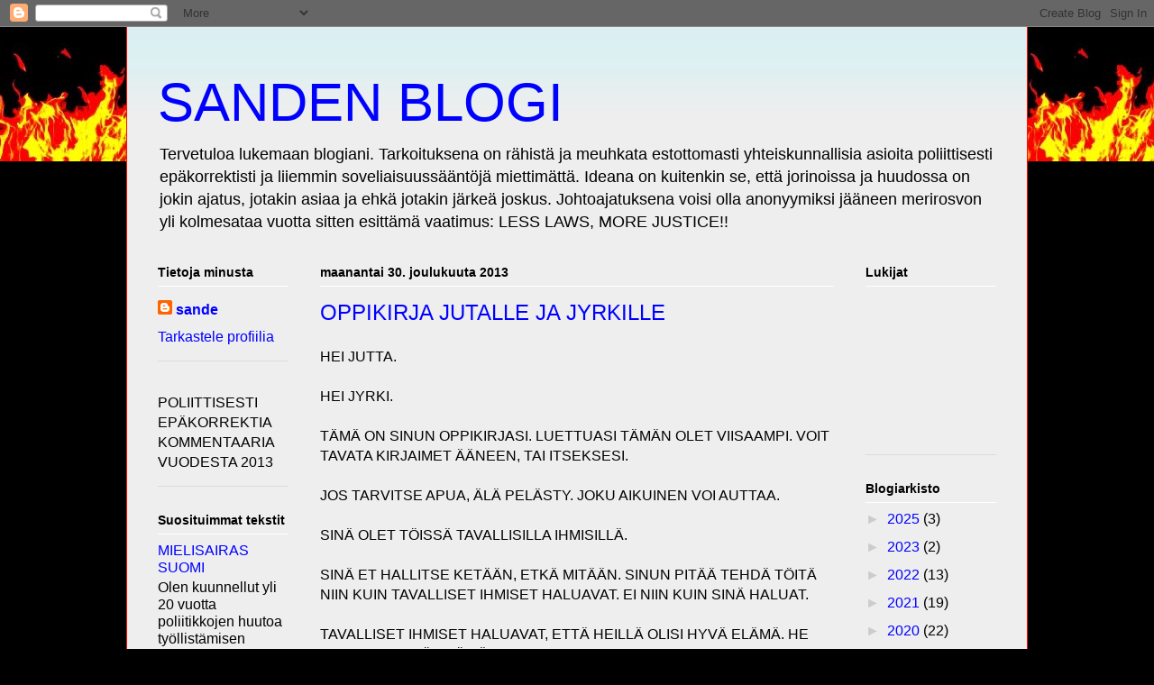

--- FILE ---
content_type: text/html; charset=UTF-8
request_url: https://rayhablogi.blogspot.com/2013/
body_size: 58986
content:
<!DOCTYPE html>
<html class='v2' dir='ltr' lang='fi'>
<head>
<link href='https://www.blogger.com/static/v1/widgets/335934321-css_bundle_v2.css' rel='stylesheet' type='text/css'/>
<meta content='width=1100' name='viewport'/>
<meta content='text/html; charset=UTF-8' http-equiv='Content-Type'/>
<meta content='blogger' name='generator'/>
<link href='https://rayhablogi.blogspot.com/favicon.ico' rel='icon' type='image/x-icon'/>
<link href='http://rayhablogi.blogspot.com/2013/' rel='canonical'/>
<link rel="alternate" type="application/atom+xml" title="SANDEN BLOGI - Atom" href="https://rayhablogi.blogspot.com/feeds/posts/default" />
<link rel="alternate" type="application/rss+xml" title="SANDEN BLOGI - RSS" href="https://rayhablogi.blogspot.com/feeds/posts/default?alt=rss" />
<link rel="service.post" type="application/atom+xml" title="SANDEN BLOGI - Atom" href="https://www.blogger.com/feeds/2325033807006542691/posts/default" />
<!--Can't find substitution for tag [blog.ieCssRetrofitLinks]-->
<meta content='http://rayhablogi.blogspot.com/2013/' property='og:url'/>
<meta content='SANDEN BLOGI' property='og:title'/>
<meta content='Tervetuloa lukemaan blogiani. Tarkoituksena on rähistä ja meuhkata estottomasti yhteiskunnallisia asioita poliittisesti epäkorrektisti ja liiemmin soveliaisuussääntöjä miettimättä. Ideana on kuitenkin se, että jorinoissa ja huudossa on jokin ajatus, jotakin asiaa ja ehkä jotakin järkeä joskus. Johtoajatuksena voisi olla anonyymiksi jääneen merirosvon yli kolmesataa vuotta sitten esittämä vaatimus: LESS LAWS, MORE JUSTICE!!' property='og:description'/>
<title>SANDEN BLOGI: 2013</title>
<style id='page-skin-1' type='text/css'><!--
/*
-----------------------------------------------
Blogger Template Style
Name:     Ethereal
Designer: Jason Morrow
URL:      jasonmorrow.etsy.com
----------------------------------------------- */
/* Variable definitions
====================
<Variable name="keycolor" description="Main Color" type="color" default="#000000"/>
<Group description="Body Text" selector="body">
<Variable name="body.font" description="Font" type="font"
default="normal normal 13px Arial, Tahoma, Helvetica, FreeSans, sans-serif"/>
<Variable name="body.text.color" description="Text Color" type="color" default="#666666"/>
</Group>
<Group description="Background" selector=".body-fauxcolumns-outer">
<Variable name="body.background.color" description="Outer Background" type="color" default="#fb5e53"/>
<Variable name="content.background.color" description="Main Background" type="color" default="#ffffff"/>
<Variable name="body.border.color" description="Border Color" type="color" default="#fb5e53"/>
</Group>
<Group description="Links" selector=".main-inner">
<Variable name="link.color" description="Link Color" type="color" default="#2198a6"/>
<Variable name="link.visited.color" description="Visited Color" type="color" default="#4d469c"/>
<Variable name="link.hover.color" description="Hover Color" type="color" default="#0000ff"/>
</Group>
<Group description="Blog Title" selector=".header h1">
<Variable name="header.font" description="Font" type="font"
default="normal normal 60px Times, 'Times New Roman', FreeSerif, serif"/>
<Variable name="header.text.color" description="Text Color" type="color" default="#ff8b8b"/>
</Group>
<Group description="Blog Description" selector=".header .description">
<Variable name="description.text.color" description="Description Color" type="color"
default="#666666"/>
</Group>
<Group description="Tabs Text" selector=".tabs-inner .widget li a">
<Variable name="tabs.font" description="Font" type="font"
default="normal normal 12px Arial, Tahoma, Helvetica, FreeSans, sans-serif"/>
<Variable name="tabs.selected.text.color" description="Selected Color" type="color" default="#ffffff"/>
<Variable name="tabs.text.color" description="Text Color" type="color" default="#000000"/>
</Group>
<Group description="Tabs Background" selector=".tabs-outer .PageList">
<Variable name="tabs.selected.background.color" description="Selected Color" type="color" default="#ffa183"/>
<Variable name="tabs.background.color" description="Background Color" type="color" default="#ffdfc7"/>
<Variable name="tabs.border.bevel.color" description="Bevel Color" type="color" default="#fb5e53"/>
</Group>
<Group description="Post Title" selector="h3.post-title, h4, h3.post-title a">
<Variable name="post.title.font" description="Font" type="font"
default="normal normal 24px Times, Times New Roman, serif"/>
<Variable name="post.title.text.color" description="Text Color" type="color" default="#2198a6"/>
</Group>
<Group description="Gadget Title" selector="h2">
<Variable name="widget.title.font" description="Title Font" type="font"
default="normal bold 12px Arial, Tahoma, Helvetica, FreeSans, sans-serif"/>
<Variable name="widget.title.text.color" description="Text Color" type="color" default="#000000"/>
<Variable name="widget.title.border.bevel.color" description="Bevel Color" type="color" default="#dbdbdb"/>
</Group>
<Group description="Accents" selector=".main-inner .widget">
<Variable name="widget.alternate.text.color" description="Alternate Color" type="color" default="#cccccc"/>
<Variable name="widget.border.bevel.color" description="Bevel Color" type="color" default="#dbdbdb"/>
</Group>
<Variable name="body.background" description="Body Background" type="background"
color="#fb5e53" default="$(color) none repeat-x scroll top left"/>
<Variable name="body.background.gradient" description="Body Gradient Cap" type="url"
default="none"/>
<Variable name="body.background.imageBorder" description="Body Image Border" type="url"
default="none"/>
<Variable name="body.background.imageBorder.position.left" description="Body Image Border Left" type="length"
default="0"/>
<Variable name="body.background.imageBorder.position.right" description="Body Image Border Right" type="length"
default="0"/>
<Variable name="header.background.gradient" description="Header Background Gradient" type="url" default="none"/>
<Variable name="content.background.gradient" description="Content Gradient" type="url" default="none"/>
<Variable name="link.decoration" description="Link Decoration" type="string" default="none"/>
<Variable name="link.visited.decoration" description="Link Visited Decoration" type="string" default="none"/>
<Variable name="link.hover.decoration" description="Link Hover Decoration" type="string" default="underline"/>
<Variable name="widget.padding.top" description="Widget Padding Top" type="length" default="15px"/>
<Variable name="date.space" description="Date Space" type="length" default="15px"/>
<Variable name="post.first.padding.top" description="First Post Padding Top" type="length" default="0"/>
<Variable name="mobile.background.overlay" description="Mobile Background Overlay" type="string" default=""/>
<Variable name="mobile.background.size" description="Mobile Background Size" type="string" default="auto"/>
<Variable name="startSide" description="Side where text starts in blog language" type="automatic" default="left"/>
<Variable name="endSide" description="Side where text ends in blog language" type="automatic" default="right"/>
*/
/* Content
----------------------------------------------- */
body, .body-fauxcolumn-outer {
font: normal normal 16px Arial, Tahoma, Helvetica, FreeSans, sans-serif;
color: #000000;
background: #000000 url(//themes.googleusercontent.com/image?id=1fPzKKjY9pDchHIeFXfLO2zY1SYfTku0PLrkb-Aiu7meqodh01WKnpNCHAuTcBrMZaM6D) repeat-x scroll top center /* Credit: imagedepotpro (http://www.istockphoto.com/googleimages.php?id=4489297&platform=blogger) */;
}
html body .content-outer {
min-width: 0;
max-width: 100%;
width: 100%;
}
a:link {
text-decoration: none;
color: #0000ff;
}
a:visited {
text-decoration: none;
color: #8c48cc;
}
a:hover {
text-decoration: underline;
color: #fb1000;
}
.main-inner {
padding-top: 15px;
}
.body-fauxcolumn-outer {
background: transparent none repeat-x scroll top center;
}
.content-fauxcolumns .fauxcolumn-inner {
background: #eeeeee url(//www.blogblog.com/1kt/ethereal/bird-2toned-blue-fade.png) repeat-x scroll top left;
border-left: 1px solid #fb1000;
border-right: 1px solid #fb1000;
}
/* Flexible Background
----------------------------------------------- */
.content-fauxcolumn-outer .fauxborder-left {
width: 100%;
padding-left: 300px;
margin-left: -300px;
background-color: transparent;
background-image: none;
background-repeat: no-repeat;
background-position: left top;
}
.content-fauxcolumn-outer .fauxborder-right {
margin-right: -299px;
width: 299px;
background-color: transparent;
background-image: none;
background-repeat: no-repeat;
background-position: right top;
}
/* Columns
----------------------------------------------- */
.content-inner {
padding: 0;
}
/* Header
----------------------------------------------- */
.header-inner {
padding: 27px 0 3px;
}
.header-inner .section {
margin: 0 35px;
}
.Header h1 {
font: normal normal 60px Impact, sans-serif;
color: #0000ff;
}
.Header h1 a {
color: #0000ff;
}
.Header .description {
font-size: 115%;
color: #000000;
}
.header-inner .Header .titlewrapper,
.header-inner .Header .descriptionwrapper {
padding-left: 0;
padding-right: 0;
margin-bottom: 0;
}
/* Tabs
----------------------------------------------- */
.tabs-outer {
position: relative;
background: transparent;
}
.tabs-cap-top, .tabs-cap-bottom {
position: absolute;
width: 100%;
}
.tabs-cap-bottom {
bottom: 0;
}
.tabs-inner {
padding: 0;
}
.tabs-inner .section {
margin: 0 35px;
}
*+html body .tabs-inner .widget li {
padding: 1px;
}
.PageList {
border-bottom: 1px solid #fb5e53;
}
.tabs-inner .widget li.selected a,
.tabs-inner .widget li a:hover {
position: relative;
-moz-border-radius-topleft: 5px;
-moz-border-radius-topright: 5px;
-webkit-border-top-left-radius: 5px;
-webkit-border-top-right-radius: 5px;
-goog-ms-border-top-left-radius: 5px;
-goog-ms-border-top-right-radius: 5px;
border-top-left-radius: 5px;
border-top-right-radius: 5px;
background: #ffa183 none ;
color: #ffffff;
}
.tabs-inner .widget li a {
display: inline-block;
margin: 0;
margin-right: 1px;
padding: .65em 1.5em;
font: normal normal 12px Arial, Tahoma, Helvetica, FreeSans, sans-serif;
color: #000000;
background-color: #ffdfc7;
-moz-border-radius-topleft: 5px;
-moz-border-radius-topright: 5px;
-webkit-border-top-left-radius: 5px;
-webkit-border-top-right-radius: 5px;
-goog-ms-border-top-left-radius: 5px;
-goog-ms-border-top-right-radius: 5px;
border-top-left-radius: 5px;
border-top-right-radius: 5px;
}
/* Headings
----------------------------------------------- */
h2 {
font: normal bold 14px Arial, Tahoma, Helvetica, FreeSans, sans-serif;
color: #000000;
}
/* Widgets
----------------------------------------------- */
.main-inner .column-left-inner {
padding: 0 0 0 20px;
}
.main-inner .column-left-inner .section {
margin-right: 0;
}
.main-inner .column-right-inner {
padding: 0 20px 0 0;
}
.main-inner .column-right-inner .section {
margin-left: 0;
}
.main-inner .section {
padding: 0;
}
.main-inner .widget {
padding: 0 0 15px;
margin: 20px 0;
border-bottom: 1px solid #dbdbdb;
}
.main-inner .widget h2 {
margin: 0;
padding: .6em 0 .5em;
}
.footer-inner .widget h2 {
padding: 0 0 .4em;
}
.main-inner .widget h2 + div, .footer-inner .widget h2 + div {
padding-top: 15px;
}
.main-inner .widget .widget-content {
margin: 0;
padding: 15px 0 0;
}
.main-inner .widget ul, .main-inner .widget #ArchiveList ul.flat {
margin: -15px -15px -15px;
padding: 0;
list-style: none;
}
.main-inner .sidebar .widget h2 {
border-bottom: 1px solid #ffffff;
}
.main-inner .widget #ArchiveList {
margin: -15px 0 0;
}
.main-inner .widget ul li, .main-inner .widget #ArchiveList ul.flat li {
padding: .5em 15px;
text-indent: 0;
}
.main-inner .widget #ArchiveList ul li {
padding-top: .25em;
padding-bottom: .25em;
}
.main-inner .widget ul li:first-child, .main-inner .widget #ArchiveList ul.flat li:first-child {
border-top: none;
}
.main-inner .widget ul li:last-child, .main-inner .widget #ArchiveList ul.flat li:last-child {
border-bottom: none;
}
.main-inner .widget .post-body ul {
padding: 0 2.5em;
margin: .5em 0;
list-style: disc;
}
.main-inner .widget .post-body ul li {
padding: 0.25em 0;
margin-bottom: .25em;
color: #000000;
border: none;
}
.footer-inner .widget ul {
padding: 0;
list-style: none;
}
.widget .zippy {
color: #cccccc;
}
/* Posts
----------------------------------------------- */
.main.section {
margin: 0 20px;
}
body .main-inner .Blog {
padding: 0;
background-color: transparent;
border: none;
}
.main-inner .widget h2.date-header {
border-bottom: 1px solid #ffffff;
}
.date-outer {
position: relative;
margin: 15px 0 20px;
}
.date-outer:first-child {
margin-top: 0;
}
.date-posts {
clear: both;
}
.post-outer, .inline-ad {
border-bottom: 1px solid #dbdbdb;
padding: 30px 0;
}
.post-outer {
padding-bottom: 10px;
}
.post-outer:first-child {
padding-top: 0;
border-top: none;
}
.post-outer:last-child, .inline-ad:last-child {
border-bottom: none;
}
.post-body img {
padding: 8px;
}
h3.post-title, h4 {
font: normal normal 24px Impact, sans-serif;
color: #0000ff;
}
h3.post-title a {
font: normal normal 24px Impact, sans-serif;
color: #0000ff;
text-decoration: none;
}
h3.post-title a:hover {
color: #fb1000;
text-decoration: underline;
}
.post-header {
margin: 0 0 1.5em;
}
.post-body {
line-height: 1.4;
}
.post-footer {
margin: 1.5em 0 0;
}
#blog-pager {
padding: 15px;
}
.blog-feeds, .post-feeds {
margin: 1em 0;
text-align: center;
}
.post-outer .comments {
margin-top: 2em;
}
/* Comments
----------------------------------------------- */
.comments .comments-content .icon.blog-author {
background-repeat: no-repeat;
background-image: url([data-uri]);
}
.comments .comments-content .loadmore a {
background: #eeeeee url(//www.blogblog.com/1kt/ethereal/bird-2toned-blue-fade.png) repeat-x scroll top left;
}
.comments .comments-content .loadmore a {
border-top: 1px solid #ffffff;
border-bottom: 1px solid #ffffff;
}
.comments .comment-thread.inline-thread {
background: #eeeeee url(//www.blogblog.com/1kt/ethereal/bird-2toned-blue-fade.png) repeat-x scroll top left;
}
.comments .continue {
border-top: 2px solid #ffffff;
}
/* Footer
----------------------------------------------- */
.footer-inner {
padding: 30px 0;
overflow: hidden;
}
/* Mobile
----------------------------------------------- */
body.mobile  {
background-size: auto
}
.mobile .body-fauxcolumn-outer {
background: ;
}
.mobile .content-fauxcolumns .fauxcolumn-inner {
opacity: 0.75;
}
.mobile .content-fauxcolumn-outer .fauxborder-right {
margin-right: 0;
}
.mobile-link-button {
background-color: #ffa183;
}
.mobile-link-button a:link, .mobile-link-button a:visited {
color: #ffffff;
}
.mobile-index-contents {
color: #444444;
}
.mobile .body-fauxcolumn-outer {
background-size: 100% auto;
}
.mobile .mobile-date-outer {
border-bottom: transparent;
}
.mobile .PageList {
border-bottom: none;
}
.mobile .tabs-inner .section {
margin: 0;
}
.mobile .tabs-inner .PageList .widget-content {
background: #ffa183 none;
color: #ffffff;
}
.mobile .tabs-inner .PageList .widget-content .pagelist-arrow {
border-left: 1px solid #ffffff;
}
.mobile .footer-inner {
overflow: visible;
}
body.mobile .AdSense {
margin: 0 -10px;
}

--></style>
<style id='template-skin-1' type='text/css'><!--
body {
min-width: 1000px;
}
.content-outer, .content-fauxcolumn-outer, .region-inner {
min-width: 1000px;
max-width: 1000px;
_width: 1000px;
}
.main-inner .columns {
padding-left: 180px;
padding-right: 180px;
}
.main-inner .fauxcolumn-center-outer {
left: 180px;
right: 180px;
/* IE6 does not respect left and right together */
_width: expression(this.parentNode.offsetWidth -
parseInt("180px") -
parseInt("180px") + 'px');
}
.main-inner .fauxcolumn-left-outer {
width: 180px;
}
.main-inner .fauxcolumn-right-outer {
width: 180px;
}
.main-inner .column-left-outer {
width: 180px;
right: 100%;
margin-left: -180px;
}
.main-inner .column-right-outer {
width: 180px;
margin-right: -180px;
}
#layout {
min-width: 0;
}
#layout .content-outer {
min-width: 0;
width: 800px;
}
#layout .region-inner {
min-width: 0;
width: auto;
}
body#layout div.add_widget {
padding: 8px;
}
body#layout div.add_widget a {
margin-left: 32px;
}
--></style>
<style>
    body {background-image:url(\/\/2.bp.blogspot.com\/-ciEKCf6Yz8s\/WBngqSfxmMI\/AAAAAAAACKQ\/pc7UTkzSb4kw0COkNzSNcGY0LeQjERHTgCK4B\/s0\/flames.jpg);}
    
@media (max-width: 200px) { body {background-image:url(\/\/2.bp.blogspot.com\/-ciEKCf6Yz8s\/WBngqSfxmMI\/AAAAAAAACKQ\/pc7UTkzSb4kw0COkNzSNcGY0LeQjERHTgCK4B\/w200\/flames.jpg);}}
@media (max-width: 400px) and (min-width: 201px) { body {background-image:url(\/\/2.bp.blogspot.com\/-ciEKCf6Yz8s\/WBngqSfxmMI\/AAAAAAAACKQ\/pc7UTkzSb4kw0COkNzSNcGY0LeQjERHTgCK4B\/w400\/flames.jpg);}}
@media (max-width: 800px) and (min-width: 401px) { body {background-image:url(\/\/2.bp.blogspot.com\/-ciEKCf6Yz8s\/WBngqSfxmMI\/AAAAAAAACKQ\/pc7UTkzSb4kw0COkNzSNcGY0LeQjERHTgCK4B\/w800\/flames.jpg);}}
@media (max-width: 1200px) and (min-width: 801px) { body {background-image:url(\/\/2.bp.blogspot.com\/-ciEKCf6Yz8s\/WBngqSfxmMI\/AAAAAAAACKQ\/pc7UTkzSb4kw0COkNzSNcGY0LeQjERHTgCK4B\/w1200\/flames.jpg);}}
/* Last tag covers anything over one higher than the previous max-size cap. */
@media (min-width: 1201px) { body {background-image:url(\/\/2.bp.blogspot.com\/-ciEKCf6Yz8s\/WBngqSfxmMI\/AAAAAAAACKQ\/pc7UTkzSb4kw0COkNzSNcGY0LeQjERHTgCK4B\/w1600\/flames.jpg);}}
  </style>
<link href='https://www.blogger.com/dyn-css/authorization.css?targetBlogID=2325033807006542691&amp;zx=55238370-87c1-4c90-9c2d-2b4cd757a3d3' media='none' onload='if(media!=&#39;all&#39;)media=&#39;all&#39;' rel='stylesheet'/><noscript><link href='https://www.blogger.com/dyn-css/authorization.css?targetBlogID=2325033807006542691&amp;zx=55238370-87c1-4c90-9c2d-2b4cd757a3d3' rel='stylesheet'/></noscript>
<meta name='google-adsense-platform-account' content='ca-host-pub-1556223355139109'/>
<meta name='google-adsense-platform-domain' content='blogspot.com'/>

</head>
<body class='loading'>
<div class='navbar section' id='navbar' name='Navigointipalkki'><div class='widget Navbar' data-version='1' id='Navbar1'><script type="text/javascript">
    function setAttributeOnload(object, attribute, val) {
      if(window.addEventListener) {
        window.addEventListener('load',
          function(){ object[attribute] = val; }, false);
      } else {
        window.attachEvent('onload', function(){ object[attribute] = val; });
      }
    }
  </script>
<div id="navbar-iframe-container"></div>
<script type="text/javascript" src="https://apis.google.com/js/platform.js"></script>
<script type="text/javascript">
      gapi.load("gapi.iframes:gapi.iframes.style.bubble", function() {
        if (gapi.iframes && gapi.iframes.getContext) {
          gapi.iframes.getContext().openChild({
              url: 'https://www.blogger.com/navbar/2325033807006542691?origin\x3dhttps://rayhablogi.blogspot.com',
              where: document.getElementById("navbar-iframe-container"),
              id: "navbar-iframe"
          });
        }
      });
    </script><script type="text/javascript">
(function() {
var script = document.createElement('script');
script.type = 'text/javascript';
script.src = '//pagead2.googlesyndication.com/pagead/js/google_top_exp.js';
var head = document.getElementsByTagName('head')[0];
if (head) {
head.appendChild(script);
}})();
</script>
</div></div>
<div class='body-fauxcolumns'>
<div class='fauxcolumn-outer body-fauxcolumn-outer'>
<div class='cap-top'>
<div class='cap-left'></div>
<div class='cap-right'></div>
</div>
<div class='fauxborder-left'>
<div class='fauxborder-right'></div>
<div class='fauxcolumn-inner'>
</div>
</div>
<div class='cap-bottom'>
<div class='cap-left'></div>
<div class='cap-right'></div>
</div>
</div>
</div>
<div class='content'>
<div class='content-fauxcolumns'>
<div class='fauxcolumn-outer content-fauxcolumn-outer'>
<div class='cap-top'>
<div class='cap-left'></div>
<div class='cap-right'></div>
</div>
<div class='fauxborder-left'>
<div class='fauxborder-right'></div>
<div class='fauxcolumn-inner'>
</div>
</div>
<div class='cap-bottom'>
<div class='cap-left'></div>
<div class='cap-right'></div>
</div>
</div>
</div>
<div class='content-outer'>
<div class='content-cap-top cap-top'>
<div class='cap-left'></div>
<div class='cap-right'></div>
</div>
<div class='fauxborder-left content-fauxborder-left'>
<div class='fauxborder-right content-fauxborder-right'></div>
<div class='content-inner'>
<header>
<div class='header-outer'>
<div class='header-cap-top cap-top'>
<div class='cap-left'></div>
<div class='cap-right'></div>
</div>
<div class='fauxborder-left header-fauxborder-left'>
<div class='fauxborder-right header-fauxborder-right'></div>
<div class='region-inner header-inner'>
<div class='header section' id='header' name='Otsikko'><div class='widget Header' data-version='1' id='Header1'>
<div id='header-inner'>
<div class='titlewrapper'>
<h1 class='title'>
<a href='https://rayhablogi.blogspot.com/'>
SANDEN BLOGI
</a>
</h1>
</div>
<div class='descriptionwrapper'>
<p class='description'><span>Tervetuloa lukemaan blogiani. Tarkoituksena on rähistä ja meuhkata estottomasti yhteiskunnallisia asioita poliittisesti epäkorrektisti ja liiemmin soveliaisuussääntöjä miettimättä. Ideana on kuitenkin se, että jorinoissa ja huudossa on jokin ajatus, jotakin asiaa ja ehkä jotakin järkeä joskus. Johtoajatuksena voisi olla anonyymiksi jääneen merirosvon yli kolmesataa vuotta sitten esittämä vaatimus: LESS LAWS, MORE JUSTICE!!</span></p>
</div>
</div>
</div></div>
</div>
</div>
<div class='header-cap-bottom cap-bottom'>
<div class='cap-left'></div>
<div class='cap-right'></div>
</div>
</div>
</header>
<div class='tabs-outer'>
<div class='tabs-cap-top cap-top'>
<div class='cap-left'></div>
<div class='cap-right'></div>
</div>
<div class='fauxborder-left tabs-fauxborder-left'>
<div class='fauxborder-right tabs-fauxborder-right'></div>
<div class='region-inner tabs-inner'>
<div class='tabs no-items section' id='crosscol' name='Kaikki sarakkeet'></div>
<div class='tabs no-items section' id='crosscol-overflow' name='Cross-Column 2'></div>
</div>
</div>
<div class='tabs-cap-bottom cap-bottom'>
<div class='cap-left'></div>
<div class='cap-right'></div>
</div>
</div>
<div class='main-outer'>
<div class='main-cap-top cap-top'>
<div class='cap-left'></div>
<div class='cap-right'></div>
</div>
<div class='fauxborder-left main-fauxborder-left'>
<div class='fauxborder-right main-fauxborder-right'></div>
<div class='region-inner main-inner'>
<div class='columns fauxcolumns'>
<div class='fauxcolumn-outer fauxcolumn-center-outer'>
<div class='cap-top'>
<div class='cap-left'></div>
<div class='cap-right'></div>
</div>
<div class='fauxborder-left'>
<div class='fauxborder-right'></div>
<div class='fauxcolumn-inner'>
</div>
</div>
<div class='cap-bottom'>
<div class='cap-left'></div>
<div class='cap-right'></div>
</div>
</div>
<div class='fauxcolumn-outer fauxcolumn-left-outer'>
<div class='cap-top'>
<div class='cap-left'></div>
<div class='cap-right'></div>
</div>
<div class='fauxborder-left'>
<div class='fauxborder-right'></div>
<div class='fauxcolumn-inner'>
</div>
</div>
<div class='cap-bottom'>
<div class='cap-left'></div>
<div class='cap-right'></div>
</div>
</div>
<div class='fauxcolumn-outer fauxcolumn-right-outer'>
<div class='cap-top'>
<div class='cap-left'></div>
<div class='cap-right'></div>
</div>
<div class='fauxborder-left'>
<div class='fauxborder-right'></div>
<div class='fauxcolumn-inner'>
</div>
</div>
<div class='cap-bottom'>
<div class='cap-left'></div>
<div class='cap-right'></div>
</div>
</div>
<!-- corrects IE6 width calculation -->
<div class='columns-inner'>
<div class='column-center-outer'>
<div class='column-center-inner'>
<div class='main section' id='main' name='Ensisijainen'><div class='widget Blog' data-version='1' id='Blog1'>
<div class='blog-posts hfeed'>

          <div class="date-outer">
        
<h2 class='date-header'><span>maanantai 30. joulukuuta 2013</span></h2>

          <div class="date-posts">
        
<div class='post-outer'>
<div class='post hentry uncustomized-post-template' itemprop='blogPost' itemscope='itemscope' itemtype='http://schema.org/BlogPosting'>
<meta content='2325033807006542691' itemprop='blogId'/>
<meta content='8016299386675134103' itemprop='postId'/>
<a name='8016299386675134103'></a>
<h3 class='post-title entry-title' itemprop='name'>
<a href='https://rayhablogi.blogspot.com/2013/12/oppikirja-jutalle-ja-jyrkille.html'>OPPIKIRJA JUTALLE JA JYRKILLE</a>
</h3>
<div class='post-header'>
<div class='post-header-line-1'></div>
</div>
<div class='post-body entry-content' id='post-body-8016299386675134103' itemprop='description articleBody'>
HEI JUTTA.<br />
<br />
HEI JYRKI.<br />
<br />
TÄMÄ ON SINUN OPPIKIRJASI. LUETTUASI TÄMÄN OLET VIISAAMPI. VOIT TAVATA KIRJAIMET ÄÄNEEN, TAI ITSEKSESI.<br />
<br />
JOS TARVITSE APUA, ÄLÄ PELÄSTY. JOKU AIKUINEN VOI AUTTAA.&nbsp; <br />
<br />
SINÄ OLET TÖISSÄ TAVALLISILLA IHMISILLÄ.<br />
<br />
SINÄ ET HALLITSE KETÄÄN, ETKÄ MITÄÄN. SINUN PITÄÄ TEHDÄ TÖITÄ NIIN KUIN TAVALLISET IHMISET HALUAVAT. EI NIIN KUIN SINÄ HALUAT.<br />
<br />
TAVALLISET IHMISET HALUAVAT, ETTÄ HEILLÄ OLISI HYVÄ ELÄMÄ. HE HALUAVAT MYÖS TÖITÄ, JOISTA SAA PALKAN, JOLLA TULEE TOIMEEN. HE HALUAVAT LÄÄKÄRIIN, JOS HEILLE TULEE PIPI.<br />
<br />
HE HALUAVAT MYÖS SYÖDÄ. SIKSI RUOAN PITÄISI OLLA SEN HINTAISTA, ETTÄ SITÄ VOI OSTAA KAUPASTA JA SYÖDÄ. TAVALLISET IHMISET EIVÄT TYKKÄÄ RUOKAJONOISTA, VAIKKA SINÄ TYKKÄÄTKIN. RÄNTÄSATEESSA EI OLE KIVA SEISOA OIKEASTI KUUTTA TUNTIA, VAIKKA SIINÄ SAAKIN OLLA ULKONA.<br />
<br />
TAVALLISET IHMISET TYKKÄÄVÄT PALOKUNNASTA. PIIPAA-AUTOILLA AJAVAT SEDÄT SAMMUTTAVAT TULIPALON. HE MYÖS PELASTAVAT HUKKUMASSA OLEVIA. IHMISET HALUAVAT, ETTÄ JOKU PELASTAA HEIDÄT, JOS HE OVAT HUKKUMASSA. VAIKKA SINÄ HALUAT, ETTÄ PALOKUNTIA ON VÄHÄN JA ETTÄ IHMISET HUKKUVAT JA TALOT PALAVAT, AIKA MONI EI HALUA.<br />
<br />
PALOMIESSEDÄT AJAVAT AMBULANSSIA, JOSSA SAA ENSIHOITOA JA JONKA KYYDISSÄ PÄÄSEE SAIRAALAAN. SAIRAALA ON PAIKKA, JOSSA PIPI HOIDETAAN. SE ON HYVÄ PAIKKA. IHMISET HALUAVAT PÄÄSTÄ SAIRAALAAN, JOS HEIDÄN PÄÄNSÄ KATKEAA IRTIPOIKKI. SIKSI SINÄ ET SAA SULKEA SAIRAALAA, VAIKKA HALUATKIN KAUHEASTI TEHDÄ NIIN. SE EI OLE OIKEIN.<br />
<br />
IHMISET OVAT ANTANEET SINULLE RAHOJAAN. NIITÄ KUTSUTAAN VEROVAROIKSI. IHMISET HALUAVAT, ETTÄ HEIDÄN RAHOILLAAN MAKSETAAN PALOMIESTEN PALKKOJA. IHMISTEN RAHOILLA MAKSETAAN MYÖS SAIRAALA.<br />
<br />
VAIKKA IHMISET OVAT ANTANEET RAHANSA SINULLE, NE EIVÄT OLE SINUN RAHOJASI. ET SIIS VOI ANTAA NIITÄ ISOMMILLE POJILLE, VAIKKA KUINKA OLET RAKASTUNUT HEIHIN.<br />
<br />
VAIKKA OLETKIN RAKASTUNUT ULKOMAALAISIIN ISOIHIN POIKIIN, ET VOI MYÖSKÄÄN ANTAA IHMISTEN RAHOJA HEILLE. NE EIVÄT OLE SINUN RAHOJASI. ET VOI MYÖSKÄÄN OSTAA ISOJEN POIKIEN RAKKAUTTA, VAIKKA ANTAISIT KAIKKI IHMISTEN RAHAT HEILLE. NIIN EI VAIN SAA TEHDÄ, VAIKKA KUINKA HALUAISI, KOSKA RAHAT EIVÄT OLE SINUN.<br />
<br />
ET SAA MYÖSKÄÄN VALEHDELLA. SE ON VÄÄRIN. ON VAIKEA OLLA VALEHTELEMATTA, MUTTA OPETTELE. VOIT OPPIA SEN KOVALLA TYÖLLÄ. REHELLISTÄ SINUSTA EI SAA KOSKAAN, MUTTA EHKÄ OPIT OLEMAAN VALEHTELEMATTA. VOIT KYSYÄ ISÄLTÄ JA ÄIDILTÄ MITÄ SE TARKOITTAA.<br />
<br />
MUISTA, ETTÄ KIUSAAMINEN ON VÄÄRIN. SINUN TÄYTYY LOPETTAA KIUSAAMINEN. DUUDSONITKAAN EIVÄT TYKKÄÄ SIITÄ.&nbsp; <br />
<br />
JOS ET YMMÄRRÄ LUKEMAASI, VOIT PYYTÄÄ JOTAIN AIKUISTA SELITTÄMÄÄN ASIAN. JOKU IHAN TAVALLINEN AIKUINEN IHMINEN VOI KERTOA SINULLE MITÄ SANAT TARKOITTAVAT.<br />
<br />
ÄLÄ PYYDÄ ISOJA POIKIA AUTTAMAAN. ISOT POJAT HALUAVAT VAIN TEHDÄ JEKKUA SINULLE. HE HALUAVAT IHMISTEN RAHAT JA KURKISTAA HAAMEESI ALLE. <br />
<br />
<br />
<div style='clear: both;'></div>
</div>
<div class='post-footer'>
<div class='post-footer-line post-footer-line-1'>
<span class='post-author vcard'>
Lähettänyt
<span class='fn' itemprop='author' itemscope='itemscope' itemtype='http://schema.org/Person'>
<meta content='https://www.blogger.com/profile/15651766240263793743' itemprop='url'/>
<a class='g-profile' href='https://www.blogger.com/profile/15651766240263793743' rel='author' title='author profile'>
<span itemprop='name'>sande</span>
</a>
</span>
</span>
<span class='post-timestamp'>
klo
<meta content='http://rayhablogi.blogspot.com/2013/12/oppikirja-jutalle-ja-jyrkille.html' itemprop='url'/>
<a class='timestamp-link' href='https://rayhablogi.blogspot.com/2013/12/oppikirja-jutalle-ja-jyrkille.html' rel='bookmark' title='permanent link'><abbr class='published' itemprop='datePublished' title='2013-12-30T05:24:00-08:00'>5.24</abbr></a>
</span>
<span class='post-comment-link'>
<a class='comment-link' href='https://rayhablogi.blogspot.com/2013/12/oppikirja-jutalle-ja-jyrkille.html#comment-form' onclick=''>
Ei kommentteja:
  </a>
</span>
<span class='post-icons'>
<span class='item-control blog-admin pid-1841214117'>
<a href='https://www.blogger.com/post-edit.g?blogID=2325033807006542691&postID=8016299386675134103&from=pencil' title='Muokkaa tekstiä'>
<img alt='' class='icon-action' height='18' src='https://resources.blogblog.com/img/icon18_edit_allbkg.gif' width='18'/>
</a>
</span>
</span>
<div class='post-share-buttons goog-inline-block'>
<a class='goog-inline-block share-button sb-email' href='https://www.blogger.com/share-post.g?blogID=2325033807006542691&postID=8016299386675134103&target=email' target='_blank' title='Kohteen lähettäminen sähköpostitse'><span class='share-button-link-text'>Kohteen lähettäminen sähköpostitse</span></a><a class='goog-inline-block share-button sb-blog' href='https://www.blogger.com/share-post.g?blogID=2325033807006542691&postID=8016299386675134103&target=blog' onclick='window.open(this.href, "_blank", "height=270,width=475"); return false;' target='_blank' title='Bloggaa tästä!'><span class='share-button-link-text'>Bloggaa tästä!</span></a><a class='goog-inline-block share-button sb-twitter' href='https://www.blogger.com/share-post.g?blogID=2325033807006542691&postID=8016299386675134103&target=twitter' target='_blank' title='Jaa X:ssä'><span class='share-button-link-text'>Jaa X:ssä</span></a><a class='goog-inline-block share-button sb-facebook' href='https://www.blogger.com/share-post.g?blogID=2325033807006542691&postID=8016299386675134103&target=facebook' onclick='window.open(this.href, "_blank", "height=430,width=640"); return false;' target='_blank' title='Jaa Facebookiin'><span class='share-button-link-text'>Jaa Facebookiin</span></a><a class='goog-inline-block share-button sb-pinterest' href='https://www.blogger.com/share-post.g?blogID=2325033807006542691&postID=8016299386675134103&target=pinterest' target='_blank' title='Jaa Pinterestiin'><span class='share-button-link-text'>Jaa Pinterestiin</span></a>
</div>
</div>
<div class='post-footer-line post-footer-line-2'>
<span class='post-labels'>
</span>
</div>
<div class='post-footer-line post-footer-line-3'>
<span class='post-location'>
</span>
</div>
</div>
</div>
</div>

          </div></div>
        

          <div class="date-outer">
        
<h2 class='date-header'><span>perjantai 27. joulukuuta 2013</span></h2>

          <div class="date-posts">
        
<div class='post-outer'>
<div class='post hentry uncustomized-post-template' itemprop='blogPost' itemscope='itemscope' itemtype='http://schema.org/BlogPosting'>
<meta content='2325033807006542691' itemprop='blogId'/>
<meta content='5470501115343651889' itemprop='postId'/>
<a name='5470501115343651889'></a>
<h3 class='post-title entry-title' itemprop='name'>
<a href='https://rayhablogi.blogspot.com/2013/12/hyvaa-uuttavuotta-rikollisvaltio.html'>HYVÄÄ UUTTAVUOTTA, RIKOLLISVALTIO!</a>
</h3>
<div class='post-header'>
<div class='post-header-line-1'></div>
</div>
<div class='post-body entry-content' id='post-body-5470501115343651889' itemprop='description articleBody'>
Näin uuden vuoden aikoihin on tapana ollut katsella mennyttä vuotta ja ennustella tulevaa, joten tehdäänpä niin.<br />
<br />
Maamme hallitus varasti suomalaisilta ulkolaisille suurpankeille viime vuoden aikana miljardeja. Tämä rikos naamioitiin valtiovarainministeriön, erästä professoria lainatakseni, täysin hatusta vetäistyjen lukujen ja väitteiden, ja suoranaisten valheiden alle. Valtiovarainministeriön luvuthan ovat jo pitkään olleet täysin mielikuvituksellisia, koska niiden tarkoituksena on ollut piilottaa varkauden uhreilta se totuus, että verovaroja on varastettu. Niiden avulla poliitikkomme, valtiovarainministeriön virkamiesten tukemina, ovat voineet osallistua ihmiskunnan suurimpaan kiristysrikokseen avuliaina apureina. Joka muuta väittää, uskoo valheisiin.<br />
<br />
Kerrataanpa tämä rikos vielä kerran, ettei kenenkään tarvitse nolostuttaa itseään väittämällä, ettei mitään rikosta ole tapahtunut. Oikeustoimihenkilö A lainaa luottokelvottomalle oikeustoimihenkilö B:lle rahaa. Varsin pian B ei kykene maksamaan velkojaan, mutta A hyväksyy pelkkien korkojen maksamisen. Pian B ei kykene suoriutumaan edes koroistaan, mutta A lainaa lisää rahaa. Kun B ei enää yksinkertaisesti kykene maksamaan senttiäkään veloistaan, A marssii oikeustoimihenkilö C:n luokse ja ilmoittaa, että C:n on nyt maksettava B:n velat, tai A tuhoaa C:n. C ryhtyy varastamaan rahaa ja maksaa velkoja, joiden korot ja siten myös pääoma kuitenkin nousevat nousemistaan niin, ettei velkoja koskaan kyetä maksamaan pois. Tämä on hyvin klassinen koronkiskontakuvio, yksi mafian kaikkein perinteisimmistä rikoksista.<br />
<br />
Niin sanottu eurokriisi on juuri tällainen rikos, ja oma hallituksemme ja suurin osa eduskuntaa on osallistunut tähän rikokseen Suomessa. He ovat varastaneet julkisia varoja maksaakseen yksityisille yrityksille muiden ottamia velkoja. Kansalaisten rahojen varastaminen ei ole kuitenkaan riittänyt, vaan hallitus ja eduskunta ovat myös ottaneet lainaa samoilta kiristäjiltä maksaakseen muiden velkoja. Näin toimiessaan hallitus ja eduskunta ovat siis olleet osallisina ihmiskunnan suurimpaan talousrikokseen, jossa eurooppalaisten ihmisten rahoja on varastettu yli tuhat miljardia.<br />
<br />
Poliitikkomme, pääministeri ja valtiovarainministeri etunenässä, ovat valehdelleet sekä eduskunnalle että kansalaisille, että näin pakko tehdä. Tämäkin lienee rikos. Se on vähintäänkin harhaanjohtamista, jos ei peräti huijausrikos. Valheeksi nämä puheet osoittaa Islanti, joka ei ole maksanut yksityisten liikepankkien velkoja. Islantia painostivat Yhdysvallat, EU, Maailmanpankki, Kansainvälinen valuuttarahasto, Euroopan keskuspankki ja lukemattomat pankit. Ne uhkasivat tuhota Islannin, ne painostivat sitä poliittisesti, mutta Islanti piti päänsä, eikä antanut kiristäjille senttiäkään. Se oli laillista, lain mukaista ja oikein. Suomen hallitus ja eduskunta toimivat tasan päinvastoin ja olivat osallisina rikoksessa.<br />
<br />
Eurokiristysvarkaus ei kuitenkaan ollut hallituksen ainoa rikos tänä vuonna. Hallituksen päätavoitteekseen asettama hallintouudistus on sekin rikos. Hallintouudistuksia saa toki tehdä, jos noudattaa lakia. Hallitus ei tee niin, vaan toimii aktiivisesti lain vastaisesti. SOTE- ja kuntauudistus ovat perustuslain vastaisia. Jotta niin voitaisiin toimia, pitäisi kuntien perustuslaillista asemaa ensin muuttaa. Hallitus ei tee niin, koska se tietää, ettei se koskaan tulisi saamaan hankkeelleen 5/6 osan kannatusta eduskunnassa. Niinpä se rikkoo perustuslakia säätäessään perustuslain vastaisia lakeja, jotka mahdollistavat sen hankkeen toteuttamisen.<br />
<br />
On aivan yhdentekevää mitä eduskunnan korruptoitu perustuslakivaliokunta asiasta sanoo, kun perustuslaissa taataan kuntien itsehallinto yksiselitteisesti. Kuntia ei siis voi pakottaa tekemään yhtään mitään, jos ne eivät itse sitä halua. Jotta ne voitaisiin pakottaa toimimaan hallituksen haluamalla tavalla, pitäisi niiden perustuslaillinen itsemääräämisoikeus poistaa perustuslaista. Asiassa ei ole mitään epäselvää. Ja koska hallitus ei niin toimi, se toimii perustuslain vastaisesti, ja koska se rikkoo maamme perustuslakia jatkuvasti, se rikkoo lakia, eli syyllistyy jatkuvasti rikokseen, ja on siten rikollisryhmittymä.<br />
<br />
Ministeriöiden rikokset ulottuvat lähes kaikille toimialoille. Terveysministeriön, tai kuten nykyisin termi kuuluu "Terveyden ja hyvinvoinnin laitos", antamat ohjeistukset ovat jo vuosia olleet laittomia. THL:n ohjeistuksiin perustuu esimerkiksi se, että ennen kuin hoitoon hakeutuva pääsee lääkärille, sairaanhoitaja arvioi onko kyse sellaisesta tapauksesta, joka vaatii lääkäriä. Tämä on laitonta. Sairaanhoitajilla ei ole ammatillista pätevyyttä tehdä kliinisiä diagnooseja potilaista. Sama koskee monissa terveyskeskuksissa ja kunnissa käyttöön otettua tapaa tehdä puhelimitse diagnooseja potilaiden kunnosta ja terveydentilasta. Tämä on yksiselitteisesti rikollista. Kenelläkään ei ole lain mukaan mitään oikeutta tehdä potilasta koskevia hoitopäätöksiä näkemättä potilasta. Tämäkin on siis rikos, joka on muodostunut käytännöksi kautta maan ministeriön suojeluksessa ja ohjeiden mukaan.<br />
<br />
Viranomaisten, poliitikkojen ja vastuuhenkilöiden tekemiä rikoksia on tässä maassa niin paljon, että nuo kaksi esimerkkiä saavat riittää. Rakennusteollisuuden rikollisuus on niin massiivista hallituksen suojeluksessa, ettei sen analysoimiseen riittäisi aika, tila tai tarmo. Tosiasia on, että me elämme maassa, jossa valtio on rikollinen. Se rikkoo rutiiniluonteisesti lakeja aamusta iltaan, päivästä toiseen, viikosta toiseen, kuukausi kuukauden perään, vuodesta toiseen. Virkamiehet valtion tasolla ja kunnissa tekevät laittomia päätöksiä avoimesti ja julkisesti. Poliitikot tekevät lain vastaisia päätöksiä vailla mitään pelkoa siitä, että kukaan asettaisi heitä vastuuseen rikollisesta toiminnasta. Se johtuu siitä, että oikeuslaitoksemme on pahoin korruptoitu.<br />
<br />
Sen sijaan, että pyrkisivät selvittämään näitä suoraan kaikkien kansalaisten terveyttä ja henkeä uhkaavia julkistahojen tekemisä rikoksia, viranomaiset ovat luoneet fiktiivisen uhkakuvan rikollisista moottoripyöräjengeistä. Tällä tavoin he ovat osallistuneet omalla tavallaan rikollisvaltion toimintaan. He siis suojelevat rikoksen tekijöitä. Rikollisvaltio palkitsee tällaiset viranomaiset ylennyksillä, palkankorotuksilla, suojelullaan, ja ennen kaikkea virastojen saamalla rahalla. Rikollisvaltio myös tehtailee lakeja, joiden avulla viranomaiset voivat jahdata pikkurikollisia ja kansalaisia tehokkaammin kuin ennen, ja siten viranomaisista tulee osa rikollisvaltiota.<br />
<br />
Yksikään poliisi tässä maassa ei uskalla suorittaa salakuuntelua eduskunnassa. Eduskuntatalo ja valtioneuvoston tilat Helsingin Senaatintorin reunalla ovat tämän maan suurimman järjestäytyneen rikollisuuden pesäpaikkoja. Niiden uumenissa sadat virkamiehet ja poliitikot suunnittelevat ja toteuttavat maamme suurimpia rikoksia, joita he kutsuvat politiikaksi. Se on vain valhetta. Tuota valhetta oikeusjärjestelmämme viranomaiset ja virkamiehet pitävät yllä omalta osaltaan ja myös aktiivisesti suojelevat noita rikollisia. Samalla heistä tulee myös osa rikollisvaltiota. <br />
<br />
Todellisuudessa noissa paikoissa laaditaan suunnitelmia siitä kuinka kansalaisten rahoja voitaisiin varastaa tehokkaammin ja jakaa yksityisille liikeyrityksille, kuinka kansalaisten terveyttä ja henkeä voitaisiin uhata tehokkaammin ja kuinka kansalaisia voitaisiin tehokkaimmin tappaa hallinnollisilla menetelmillä. Tiedän, moinen väite kuullostaa karskilta liioittelulta, mutta voiko kukaan väittää, ettei tiedä mitä tapahtuu, kun vähentää sairaanhoitoa? Voiko joku väittää, ettei ymmärrä sitä, että kun hoidon saatavuus heikkenee, kuolemantapaukset lisääntyvät? Ei tietenkään voi. Jokainen poliitikko ja virkamies ymmärtää tuon. He tietävät päätöstensä tappavan vuosittain satoja suomalaisia. Koska tämä massamurhaaminen tapahtuu hallinnollisten päätösten kautta, poliitikot ja virkamiehet voivat valehdella julkisesti, etteivät syyllisty massamurhaan. Niin he myös tekevät.<br />
<br />
Tämän suomalaisten massamurhan toteuttavat käytännössä lääkärit, joiden tehtävänä on karsia ne, jotka eivät saa hoitoa. Aivan kuten tohtori Josef Mengele Auschwitzissa, suomalaiset lääkärit päättävät kuka kuolee ja kuka ei. Byrokraattien ja virkamiesten puheessa tämä tappaminen on nimeltään priorisointia. Priorisointi on sana, jonka tarkoitus on saada uhrit uskomaan, ettei mitään rikollista ole tekeillä. Aivan samoin kuin Auschwitzissa uhrit menivät "suihkuun" tai pakkotyöhön, meillä hoitoa tarvitsevia "priorisoidaan". Vaille hoitoa jääneet kuolevat, koska heidät tapetaan hallinnollisella päätöksellä.<br />
<br />
Tässä oli vain murto-osa rikollisvaltiomme rikoksista. Ensivuonna rikollisvaltio tulee jatkamaan rikollista toimintaansa ja jatkaa valehteluaan kansalaisille. Tulemme kuulemaan kenties joitakin uusia valheita, joilla rikoksia perustellaan, mutta keskeisenä valheena tulee edelleen olemaan taloudellinen pakko. Hallitus tulee edelleen väittämään, että näitä rikoksia on tehtävä enemmän, koska on pakko. Rikollisvaltion virkamiehet tulevat sanomaan samaa ja esittävät edelleen väärennettyjä lukujaan ja tilastojaan rikosten perusteluiksi.<br />
<br />
Ensivuonna tulemme myös näkemään rikollisvaltion rikollisia suojelevien viranomaisten tekemiä ratsioita, joissa löydetään aseita, huumeita, lapsipornoa ja kaikkea mahdollista. Ensivuoden alusta voimaan tulevat salaiset pakkokeinolait mahdollistavat sen, että viranomaiset voivat tehdä kenellekään kertomatta ilman mitään lupia niin sanottuja salaisia kotietsintöjä. Niiden aikana viranomaiset voivat viedä mihin tahansa kohteeseen aseita ja huumeita, mitä tahansa, ilman, että kukaan saa tietää asiasta. Laki sallii asian täydellisen salaamisen myös jäkikäteen. Se, joka uskoo, ettei näin tule käymään, uskoo valheisiin.<br />
<br />
Ensivuoden alusta viranomaisilla on myös laillinen oikeus tunkeutua kenen tahansa tietokoneelle, mobiililaitteisiin tai kännyköihin, istuttaa niihin haittaohjelmia ja mitä tahansa he haluavatkin. Tämäkin toiminta on salaista, eikä siihen tarvita mitään lupaa. Se voidaan myös halutessa salata niin, ettei se koskaan tule ilmi edes jälkikäteen. Tämä mahdollistaa sen, että kenen tahansa tietokoneelta, kännykästä tai mobiililaitteesta voidaan myöhemmin "löytää" lapsipornoa, joka on asennettu laitteeseen viranomaisten toimesta. Näin tulee myös tapahtumaan niiden henkilöiden kohdalla, jotka päätetään eliminoida syystä tai toisesta. Kukaan ei kykene todistamaan, etteivät asialla ole olleet viranomaiset.<br />
<br />
Tässä olivat lyhykäisesti silmäykset menneeseen ja tulevaan vuoteen. Hyvän uuden vuoden toivotus kuullostaa hirtehiseltä, mutta on se silti paikallaan. Aina on toivoa siitä, että tarpeeksi moni kansalainen saa tarpeekseen rikollisvaltion rikollisesta toiminnasta ja nousee vastustamaan sitä. Toivon erityisesti, että rikollisvaltion tuuppimat ja potkimat eläkeläiset nousisivat barrikadeille ja valtaisivat eduskunnan omakseen. Olisi hauska nähdä onko rikollisvaltion viranomaiskoneistolla pokkaa pamputtaa ja kaasuttaa mummoja ja pappoja julkisesti. Ja jos niin kävisi, olisi muun kansan vuoro nousta rikollisvaltiota vastaan. <br />
<br />
<div style='clear: both;'></div>
</div>
<div class='post-footer'>
<div class='post-footer-line post-footer-line-1'>
<span class='post-author vcard'>
Lähettänyt
<span class='fn' itemprop='author' itemscope='itemscope' itemtype='http://schema.org/Person'>
<meta content='https://www.blogger.com/profile/15651766240263793743' itemprop='url'/>
<a class='g-profile' href='https://www.blogger.com/profile/15651766240263793743' rel='author' title='author profile'>
<span itemprop='name'>sande</span>
</a>
</span>
</span>
<span class='post-timestamp'>
klo
<meta content='http://rayhablogi.blogspot.com/2013/12/hyvaa-uuttavuotta-rikollisvaltio.html' itemprop='url'/>
<a class='timestamp-link' href='https://rayhablogi.blogspot.com/2013/12/hyvaa-uuttavuotta-rikollisvaltio.html' rel='bookmark' title='permanent link'><abbr class='published' itemprop='datePublished' title='2013-12-27T06:19:00-08:00'>6.19</abbr></a>
</span>
<span class='post-comment-link'>
<a class='comment-link' href='https://rayhablogi.blogspot.com/2013/12/hyvaa-uuttavuotta-rikollisvaltio.html#comment-form' onclick=''>
3 kommenttia:
  </a>
</span>
<span class='post-icons'>
<span class='item-control blog-admin pid-1841214117'>
<a href='https://www.blogger.com/post-edit.g?blogID=2325033807006542691&postID=5470501115343651889&from=pencil' title='Muokkaa tekstiä'>
<img alt='' class='icon-action' height='18' src='https://resources.blogblog.com/img/icon18_edit_allbkg.gif' width='18'/>
</a>
</span>
</span>
<div class='post-share-buttons goog-inline-block'>
<a class='goog-inline-block share-button sb-email' href='https://www.blogger.com/share-post.g?blogID=2325033807006542691&postID=5470501115343651889&target=email' target='_blank' title='Kohteen lähettäminen sähköpostitse'><span class='share-button-link-text'>Kohteen lähettäminen sähköpostitse</span></a><a class='goog-inline-block share-button sb-blog' href='https://www.blogger.com/share-post.g?blogID=2325033807006542691&postID=5470501115343651889&target=blog' onclick='window.open(this.href, "_blank", "height=270,width=475"); return false;' target='_blank' title='Bloggaa tästä!'><span class='share-button-link-text'>Bloggaa tästä!</span></a><a class='goog-inline-block share-button sb-twitter' href='https://www.blogger.com/share-post.g?blogID=2325033807006542691&postID=5470501115343651889&target=twitter' target='_blank' title='Jaa X:ssä'><span class='share-button-link-text'>Jaa X:ssä</span></a><a class='goog-inline-block share-button sb-facebook' href='https://www.blogger.com/share-post.g?blogID=2325033807006542691&postID=5470501115343651889&target=facebook' onclick='window.open(this.href, "_blank", "height=430,width=640"); return false;' target='_blank' title='Jaa Facebookiin'><span class='share-button-link-text'>Jaa Facebookiin</span></a><a class='goog-inline-block share-button sb-pinterest' href='https://www.blogger.com/share-post.g?blogID=2325033807006542691&postID=5470501115343651889&target=pinterest' target='_blank' title='Jaa Pinterestiin'><span class='share-button-link-text'>Jaa Pinterestiin</span></a>
</div>
</div>
<div class='post-footer-line post-footer-line-2'>
<span class='post-labels'>
</span>
</div>
<div class='post-footer-line post-footer-line-3'>
<span class='post-location'>
</span>
</div>
</div>
</div>
</div>

          </div></div>
        

          <div class="date-outer">
        
<h2 class='date-header'><span>tiistai 24. joulukuuta 2013</span></h2>

          <div class="date-posts">
        
<div class='post-outer'>
<div class='post hentry uncustomized-post-template' itemprop='blogPost' itemscope='itemscope' itemtype='http://schema.org/BlogPosting'>
<meta content='2325033807006542691' itemprop='blogId'/>
<meta content='8484708233643044417' itemprop='postId'/>
<a name='8484708233643044417'></a>
<h3 class='post-title entry-title' itemprop='name'>
<a href='https://rayhablogi.blogspot.com/2013/12/aazi.html'>Aazi</a>
</h3>
<div class='post-header'>
<div class='post-header-line-1'></div>
</div>
<div class='post-body entry-content' id='post-body-8484708233643044417' itemprop='description articleBody'>
Tästä on jokseenkin parikymmentä vuotta. Siinä oli puu alatalon ja tien välissä, ja se piti kaataa siitä, ja sitä sitten pähkäiltiin, että mitä tehdään. Moottorisahaa heilutellut kaveri oli siellä jontkassa ja yritti miettiä millä perkeleellä se puu saadaan nurin niin, ettei mene koko talo tai ettei joku ohiajava auto jää sen alle. Aazi siinä nauraa höhötteli ja tupakkia poltteli, että nyt tuli tenkkapoo. Lopulta keksittiin, että laitetaan puunrunkoon köysi, sinne aika ylös, ja kun kaveri sahaa sitä sieltä tyvestä, me kiskotaan sitä puuta oikeaan suuntaan. No, ainoat tarpeeksi järeät miehet siinä oltiin me, minä ja Aazi, ja me sitten kiedottiin itsemme siihen köyden toiseen päähän. Joku kiipesi sinne puuhun ja sitoi sen sinne. Moottorisaha rupesi pärisemään ja me kiskottiin sitä puuta nurin naamat punaisina. Lopulta se alkoi ritistä ja sitten huomattiin, että sahamiehen on paras tulla alta pois, ettei katkeava puu huitaise miestä rungollaan. Me kiskottiin ja vedettiin ja puu sen kun huojui. Lopulta Aazi sanoi: "Kiskotaas nyt kunnolla", ja mehän revittiin se puu nurin siitä. Meinattiin lentää molemmat selälleen siinä, kun se räsähti katki. Tämä tapahtui samoihin aikoihin, kun putsattiin sitä kellaria vielä. <br />
<br />
Aazi oli huumorintajuinen ja hauska kaveri. Hän oli sydämellinen mies hyville ystävilleen.<br />
<br />
RIP<br />
<br />
Sande ja Jere
<div style='clear: both;'></div>
</div>
<div class='post-footer'>
<div class='post-footer-line post-footer-line-1'>
<span class='post-author vcard'>
Lähettänyt
<span class='fn' itemprop='author' itemscope='itemscope' itemtype='http://schema.org/Person'>
<meta content='https://www.blogger.com/profile/15651766240263793743' itemprop='url'/>
<a class='g-profile' href='https://www.blogger.com/profile/15651766240263793743' rel='author' title='author profile'>
<span itemprop='name'>sande</span>
</a>
</span>
</span>
<span class='post-timestamp'>
klo
<meta content='http://rayhablogi.blogspot.com/2013/12/aazi.html' itemprop='url'/>
<a class='timestamp-link' href='https://rayhablogi.blogspot.com/2013/12/aazi.html' rel='bookmark' title='permanent link'><abbr class='published' itemprop='datePublished' title='2013-12-24T00:38:00-08:00'>0.38</abbr></a>
</span>
<span class='post-comment-link'>
<a class='comment-link' href='https://rayhablogi.blogspot.com/2013/12/aazi.html#comment-form' onclick=''>
1 kommentti:
  </a>
</span>
<span class='post-icons'>
<span class='item-control blog-admin pid-1841214117'>
<a href='https://www.blogger.com/post-edit.g?blogID=2325033807006542691&postID=8484708233643044417&from=pencil' title='Muokkaa tekstiä'>
<img alt='' class='icon-action' height='18' src='https://resources.blogblog.com/img/icon18_edit_allbkg.gif' width='18'/>
</a>
</span>
</span>
<div class='post-share-buttons goog-inline-block'>
<a class='goog-inline-block share-button sb-email' href='https://www.blogger.com/share-post.g?blogID=2325033807006542691&postID=8484708233643044417&target=email' target='_blank' title='Kohteen lähettäminen sähköpostitse'><span class='share-button-link-text'>Kohteen lähettäminen sähköpostitse</span></a><a class='goog-inline-block share-button sb-blog' href='https://www.blogger.com/share-post.g?blogID=2325033807006542691&postID=8484708233643044417&target=blog' onclick='window.open(this.href, "_blank", "height=270,width=475"); return false;' target='_blank' title='Bloggaa tästä!'><span class='share-button-link-text'>Bloggaa tästä!</span></a><a class='goog-inline-block share-button sb-twitter' href='https://www.blogger.com/share-post.g?blogID=2325033807006542691&postID=8484708233643044417&target=twitter' target='_blank' title='Jaa X:ssä'><span class='share-button-link-text'>Jaa X:ssä</span></a><a class='goog-inline-block share-button sb-facebook' href='https://www.blogger.com/share-post.g?blogID=2325033807006542691&postID=8484708233643044417&target=facebook' onclick='window.open(this.href, "_blank", "height=430,width=640"); return false;' target='_blank' title='Jaa Facebookiin'><span class='share-button-link-text'>Jaa Facebookiin</span></a><a class='goog-inline-block share-button sb-pinterest' href='https://www.blogger.com/share-post.g?blogID=2325033807006542691&postID=8484708233643044417&target=pinterest' target='_blank' title='Jaa Pinterestiin'><span class='share-button-link-text'>Jaa Pinterestiin</span></a>
</div>
</div>
<div class='post-footer-line post-footer-line-2'>
<span class='post-labels'>
</span>
</div>
<div class='post-footer-line post-footer-line-3'>
<span class='post-location'>
</span>
</div>
</div>
</div>
</div>

          </div></div>
        

          <div class="date-outer">
        
<h2 class='date-header'><span>torstai 19. joulukuuta 2013</span></h2>

          <div class="date-posts">
        
<div class='post-outer'>
<div class='post hentry uncustomized-post-template' itemprop='blogPost' itemscope='itemscope' itemtype='http://schema.org/BlogPosting'>
<meta content='2325033807006542691' itemprop='blogId'/>
<meta content='967501027415829227' itemprop='postId'/>
<a name='967501027415829227'></a>
<h3 class='post-title entry-title' itemprop='name'>
<a href='https://rayhablogi.blogspot.com/2013/12/avoin-kirje-ministeri-kylloselle.html'>AVOIN KIRJE MINISTERI KYLLÖSELLE</a>
</h3>
<div class='post-header'>
<div class='post-header-line-1'></div>
</div>
<div class='post-body entry-content' id='post-body-967501027415829227' itemprop='description articleBody'>
Hyvä ministeri Kyllönen.<br />
<br />
Olette yhtä vasemmistolainen kuin Ison-Britannian pääministeri David Cameron. Olette oikeistohallituksessa ja olette ajanut ääriliberalistista talous- ja yhteiskuntapolitiikkaa koko tämän ajan. Aivan kuten puoluekolleganne Paavo Arhinmäki, olette osoittanut, etteivät neuvostoliittolaisten 70-luvulla paskansyöjiksi nimeämät suomalaispoliitikot ole kadonneet minnekään. Te olette syöneet mukisematta hatullisenne aina kun sellainen on eteenne työnnetty ja ilmeisen hyvällä ruokahalulla. Siitä on todisteena ajamanne autojen reaaliaikaiseen satelliittipaikannukseen perustuva autoverotusmalli.<br />
<br />
Lähes kaikki millä olette ideaa perustellut on ollut valhetta, tai mikä kauheampaa, olette todellakin uskonut sanomanne itsekin. Olette väittänyt useaan otteeseen, että juuri samanlainen verotusmalli on jo käytössä maailmalla. Viimeksi tänään toistitte tuota eduskunnassa. Te valehtelitte. Tuollaista autojen seurantaan perustuvaa verotusjärjestelmää ei ole olemassa missään päin maailmaa. Onko joku valehdellut teille, että niin on, vai valehteletteko ihan itse omasta halustanne?<br />
<br />
Olette väittänyt, että vain tällä järjestelmällä voidaan verottaa autoja tasapuolisesti. Sekin on valhe. Tämä järjestelmä verottaa niitä, joiden työmatkat ovat pitkiä, joiden matka terveyskeskukseen on pitkä, joilla ei yksinkertaisesti ole mitään mahdollisuutta käyttää joukkoliikennettä, kun sellaista ei ole olemassa. Tämä kattaa valtaosan Suomesta ja koskee etenkin syrjäseutujen asukkaita, juuri niitä joita vasemmistolaisen ministerin odottaisi puolustavan, sen sijaan, että kusee kylmästi niskaan. Järjestelmä suosii kalliiden, paljon bensaa nielevien luksusautojen omistajia, jotka ajavat lyhyitä matkoja. Se suosii suurkaupunkien asukkaita, joiden käytössä on julkinen liikenne. Kaikkia muita suomalaisia se sorsii.<br />
<br />
Erityisen pahalta tuntuu se, että järjestelmä rokottaisi nimenomaan niitä, jotka joutuvat työttömyyspäivärahansa säilyttääkseen TE-keskuksen määräämään työpaikkaan yli 80 kilomterin päähän kotoaan. He eivät voi kieltäytyä mistään työpaikasta uusien määräysten mukaan ja se tarkoittaa sitä, että he joutuvat maksamaan järjestelmänne vuoksi enemmän veroa kuin esimerkiksi pääkaupunkiseudulla asuva ökyrikas henkilö, esimerkiksi Jorma Ollila. Hän ajaa taatusti lyhyempiä matkoja omalla autollaan, kuin Möhköstä Joensuuhun pakkotöihin määrätty työtön. Tällaista politiikkaa te kiivaasti puolustatte ja ajatte. Juuri siksi ette ole mikään vasemmistolainen, vaan aivan tavallinen sikaporvari.<br />
<br />
Olette kiivaasti vastustanut asiaan liittyvien kansalaisten oikeusturvaa koskevien asioiden esille ottoa. Sanoitte tänään, että näihin kysymyksiin voidaan palata kun järjestelmä on otettu käyttöön, "vahvistettu" eduskunnassa. Sehän on täyttä paskapuhetta. Kun laki tästä järjestelmästä on saatettu voimaan, mitään keskustelua ei enää tarvita eikä tulla käymään. Syy siihen miksi vastustatte näiden ongelmien, ei kysymysten, esille ottamista on siinä, että tekin tiedätte koko järjestelmän rikkovan kansalaisten perusoikeutta yksityisyyden suojaan. Tiedätte varsin hyvin, että järjestelmä on nimenomaan kyttäämistä ja seurantaa varten, ei niinkään verotusta. Jos ette sitä käsitä, päänne on täynnä hyvin märkää sahajauhoa.<br />
<br />
Asiahan on nimittäin niin, että kaikissa autoissa on jo ajettuja matkoja mittaavat järjestelmät. Näitä kutsutaan matkamittareiksi. Uudemmissa automalleissa ajoneuvojen keskustietokoneet tallentavat ajokilometrit automaattisesti. Ettekö muka tätä tiedä? Jos ette, olette todellinen puupää. Näistä laitteista, järjestelmistä jos niin haluatte, jokaisen auton ajama kilometrimäärä saataisiin ilman yhdenkään verosentin tuhlaamista mihinkään. Ajetut kilometrit voitaisiin tarkistaa katsastuksen yhteydessä. Näin siis voitaisiin tehdä, jos kyse olisi verotuksesta. Mutta kysehän ei ole mistään verotuksesta, vaikka te sellaista väitätte.<br />
<br />
Kyse on siitä, että yhdessä kännyköiden ja turvakameroiden kanssa tämä järjestelmä muodostaa systeemin, jossa jokainen kansalainen pystytään paikantamaan reaaliajassa, jossa hänen jokainen liikkeensä pystytään tallentamaan tiedostoihin, jossa kukaan asunnottomia lukuunottamatta ei pääse pakoon valtion kyttäysjärjestelmää. Tästä on kyse valtion näkökulmasta. Niin sanotut verotulonne riittäisivät juuri ja juuri kattamaan järjestelmän hankinnasta ja käytöstä aiheutuvat lisäkustannukset.<br />
<br />
Mutta valheellisen operaationne todellinen syy ei ole vain valtiollisen kyttäysjärjestelmän luomisessa. Kyse on jälleen yhdestä uudesta tavasta varastaa verovaroja yksityisille yrityksille. Juuri siksi te ja ministeriönne pyritte salaamaan Jorma Ollilan työryhmän kytkökset yksityisiin, hankkeesta miljoonia tienaaviin yrityksiin. Juuri siksi olette valehdellut niin kiivaasti. Olette pyrkinyt huijaamaan kansalaisia samaan aikaan, kun olette osallistunut satojen miljoonien veroeurojen siirron valmisteluun yksityisyrityksille. <br />
<br />
Siitä tässä on kyse. Jos kyse olisi oikeasti autoilla ajettujen kilometrien verottamisesta, ne voitaisiin vaivatta ilman mitään lisäkustannuksia tarkistaa ajoneuvojen matkamittareista. Verotus on siis pelkkä valhe. Kyse on hankkeesta, jossa kansalaisen valvonta tiivistyy ja kontrolli paranee, ja jossa kansalaisen perusoikeuksiin kuuluva yksityisyys jälleen kerran poljetaan vasurin toimesta kapitalismin paskaojaan hymyssä suin. Kyse on siitä, että Ollila kuittaa omat provikkansa ja tienaa satojatuhansia, ehkä jopa miljoonia, ja että yksityiset yritykset saavat kupattua valtiolta satoja miljoonia sellaista rahaa, joka olisi voitu käyttää kansalaisten hyvinvointiin. Teidän politiikkanne mukaisesti nuo rahat annetaan kuitenkin mielummin suurille firmoille lyhentämättömänä, kuin kansalaisille, joiden taskuista nuo rahat on nyhdetty.<br />
<br />
Jos ette ymmärrä, että tällaisen järjestelmän varsinainen idea ei ole myydä näitä laitteita suomalaisten autoihin suomalaisten tahdon vastaisesti, vaan rakentaa pysyvä verovarojen anastussysteemi, olette tyhmä. Tällainen järjestelmä vaatii ohjelmistoja, huoltoa, ylläpitoa, päivitystä, korjausta jne. satojen lisämiljoonien edestä tulevaisuudessa. Se parin sadan miljoonan hintalappunen, tai mikä se hallituksen muuttuvien lukujen karusellissa milloinkin on, on vain alkusoittoa. Se varsinainen bonanza ovat sen jälkeen kiinteiksi muodostuvat ylläpitokustannukset, jotka otetaan verovaroista, siis kansalaisten varoista, ja annetaan teidän halustanne ilmeisesti ulkolaiselle suuryritykselle.<br />
<br />
Kaikkein kuvottavin ja oksettavin hetki tämän päiväisessä eduskuntaesiintymisessänne oli se, kun puolustelitte järjestelmää kansalaisten turvallisuutta paranatavana tekijänä. Maalailitte näkyä, jossa pahaan onnettomuuteen joutunut kansalainen menehtyy autonromuunsa, jollei tätä järjestelmäänne ole automaattisesti ilmoittamassa hätäkeskukseen, missä auto sijaitsee. Tuossa nimittäin paljastitte, että kyse on todellakin siitä, että viranomaiset ovat jatkuvasti tietoisia siitä missä jokaisen suomalaisen auto milläkin hetkellä on. Lisäksi valehtelitte.<br />
<br />
Onnettomuuteen joutunut suomalainen menehtyy autonromuunsa siksi, että te olette hallituksessa romuttamassa pelastuslaitosverkostoa jo nyt Euroopan harvimmasta yhdeksi maailman harvimmista pelastuslaitosverkostoista. Siihen onnettomuuteen joutunut kansalainen kuolee. Ambulanssilta kestää liian kauan päästä paikalle, koska te olette vähentänyt hallituksessa niiden määrää. Tai sitten ambulanssin kyytiin päässyt kansalainen kuolee vammoihinsa, koska te olette hallituksessa tuhonnut terveyskeskusverkostoa ja sulkeneet sairaaloita. Tarvittavaa hoitoa ei ole saatavissa ajoissa. Se on teidän todellinen saavutuksenne jo nyt. Kansalaisten kyttäysjärjestelmän luominen voisi olla toinen. Ja tietysti kansantalouden tuhoaminen tämänkin verovarojen anastamisen myötä. 
<div style='clear: both;'></div>
</div>
<div class='post-footer'>
<div class='post-footer-line post-footer-line-1'>
<span class='post-author vcard'>
Lähettänyt
<span class='fn' itemprop='author' itemscope='itemscope' itemtype='http://schema.org/Person'>
<meta content='https://www.blogger.com/profile/15651766240263793743' itemprop='url'/>
<a class='g-profile' href='https://www.blogger.com/profile/15651766240263793743' rel='author' title='author profile'>
<span itemprop='name'>sande</span>
</a>
</span>
</span>
<span class='post-timestamp'>
klo
<meta content='http://rayhablogi.blogspot.com/2013/12/avoin-kirje-ministeri-kylloselle.html' itemprop='url'/>
<a class='timestamp-link' href='https://rayhablogi.blogspot.com/2013/12/avoin-kirje-ministeri-kylloselle.html' rel='bookmark' title='permanent link'><abbr class='published' itemprop='datePublished' title='2013-12-19T12:06:00-08:00'>12.06</abbr></a>
</span>
<span class='post-comment-link'>
<a class='comment-link' href='https://rayhablogi.blogspot.com/2013/12/avoin-kirje-ministeri-kylloselle.html#comment-form' onclick=''>
68 kommenttia:
  </a>
</span>
<span class='post-icons'>
<span class='item-control blog-admin pid-1841214117'>
<a href='https://www.blogger.com/post-edit.g?blogID=2325033807006542691&postID=967501027415829227&from=pencil' title='Muokkaa tekstiä'>
<img alt='' class='icon-action' height='18' src='https://resources.blogblog.com/img/icon18_edit_allbkg.gif' width='18'/>
</a>
</span>
</span>
<div class='post-share-buttons goog-inline-block'>
<a class='goog-inline-block share-button sb-email' href='https://www.blogger.com/share-post.g?blogID=2325033807006542691&postID=967501027415829227&target=email' target='_blank' title='Kohteen lähettäminen sähköpostitse'><span class='share-button-link-text'>Kohteen lähettäminen sähköpostitse</span></a><a class='goog-inline-block share-button sb-blog' href='https://www.blogger.com/share-post.g?blogID=2325033807006542691&postID=967501027415829227&target=blog' onclick='window.open(this.href, "_blank", "height=270,width=475"); return false;' target='_blank' title='Bloggaa tästä!'><span class='share-button-link-text'>Bloggaa tästä!</span></a><a class='goog-inline-block share-button sb-twitter' href='https://www.blogger.com/share-post.g?blogID=2325033807006542691&postID=967501027415829227&target=twitter' target='_blank' title='Jaa X:ssä'><span class='share-button-link-text'>Jaa X:ssä</span></a><a class='goog-inline-block share-button sb-facebook' href='https://www.blogger.com/share-post.g?blogID=2325033807006542691&postID=967501027415829227&target=facebook' onclick='window.open(this.href, "_blank", "height=430,width=640"); return false;' target='_blank' title='Jaa Facebookiin'><span class='share-button-link-text'>Jaa Facebookiin</span></a><a class='goog-inline-block share-button sb-pinterest' href='https://www.blogger.com/share-post.g?blogID=2325033807006542691&postID=967501027415829227&target=pinterest' target='_blank' title='Jaa Pinterestiin'><span class='share-button-link-text'>Jaa Pinterestiin</span></a>
</div>
</div>
<div class='post-footer-line post-footer-line-2'>
<span class='post-labels'>
</span>
</div>
<div class='post-footer-line post-footer-line-3'>
<span class='post-location'>
</span>
</div>
</div>
</div>
</div>

          </div></div>
        

          <div class="date-outer">
        
<h2 class='date-header'><span>perjantai 13. joulukuuta 2013</span></h2>

          <div class="date-posts">
        
<div class='post-outer'>
<div class='post hentry uncustomized-post-template' itemprop='blogPost' itemscope='itemscope' itemtype='http://schema.org/BlogPosting'>
<meta content='2325033807006542691' itemprop='blogId'/>
<meta content='6770467569861178759' itemprop='postId'/>
<a name='6770467569861178759'></a>
<h3 class='post-title entry-title' itemprop='name'>
<a href='https://rayhablogi.blogspot.com/2013/12/kulkekaamme-viikinkien-viitoittamaa.html'>KULKEKAAMME VIIKINKIEN VIITOITTAMAA TIETÄ!</a>
</h3>
<div class='post-header'>
<div class='post-header-line-1'></div>
</div>
<div class='post-body entry-content' id='post-body-6770467569861178759' itemprop='description articleBody'>
Hallituksemme väittää, ettei entisenlaiseen hyvinvointiin ole enää varaa. Samaa hokevat "asiantuntijat", joiden ideologia on koko ajatuksen vastainen. Valtiovarainministeriö, josta on tullut eurooppalaisten ja amerikkalaisten suurpankkien juoksupoikakonttori, väittää samaa ja esittelee fiktiivisiä "kestävyysvaje"-laskelmiaan. Ne eivät perustu mihinkään ja ovat vain ideologista propagandaa, jolla kansalle ja uskomattoman tyhmille kansanedustajille myydään ajatus eurooppalaisen yhteiskuntamallin tuhoamisesta välttämättömänä tekona.<br />
<br />
Todellisuudessa rahaa olisi ja on ollut kymmeniä miljardeja. Ne on vain annettu pois. Koomisinta on, että ne poliitikot, "asiantuntijat" ja muut huijarit, jotka suurimpaan ääneen huutavat markkinatalouden puolesta, ovat olleet rähmäkäpäliensä kanssa anastamassa valtioiden verovaroja ja julkista omaisuutta. Kyseessä on siis huijaus ja varastaminen. Kyse ei ole siitä, että nuo pankit ja yritykset toimisivat "globaalissa kilpailutilanteessa" tai "vapaan markkinatalouden ehdoilla". Ne varastavat maamme rahat. Ne vievät teidän veronne. <br />
<br />
Suuryrityksille annetut verohelpotukset ovat tulonsiirtoja. Kun hallitus pelkästään tämän vuoden aikana antoi rikkaimmille suomalaisille ja suurimmille yrityksille 1,8 miljardin verohelpotukset, se oli tulonsiirto köyhiltä rikkaille. Se oli tulonsiirto pienyrittäjiltä suuryrityksille. Valton budjettiin tehtiin tekemällä lähes parin miljardin reikä, jonka jälkeen idioottiakin yksinkertaisempi valtiovarainministerimme ryhtyi kirkumaan, että kuntarahoituksessa on kahden miljardin vaje. Niin oli, koska hän oli itse sen tehnyt antamalla ne rahat rikkaimmille ja suurimmille.<br />
<br />
Valtiomme antoi täysin vastikkeetta kaksi miljardia maailman mahtavimpien mafiajärjestöjen rahanpesulana toimivalle Kyprokselle. Neljä kreikkalaista pankkia sai kaksi miljardia niin, että humahti. Ilman toiveitakaan takaisinmaksusta. Erilaisiin eurotukiin erilaisten mekanismien kautta on pantu kymmeniä miljardeja suomalaisten maksamia verorahoja. Valtiovarainministeriö arvioi eurokriisin puhjettua, että Suomen osuus tulee olemaan 34 miljardia. Kun kansa suuttui, summaa kutistettiin noin 12 miljardiin. Sitten se pieneni "muutamaan miljardiin", kunnes amerikkalaiset liikejuristit pääsivät kokkailemaan valtiovarainministeriön lukuja "luovan kirjanpidon" oppien mukaisesti ja summaksi saatiinkin jo 1,8 miljardia erilaisin vippaskonstein.<br />
<br />
Kansaa kusettavalle pääministerille ja valtiovarainministerille tämäkään huijaus ei riittänyt. He väittivät eduskunnassa aivan pokkana, että Kreikka-"lainat" olivat jo tuoneet Suomelle voittoa. Oli kuulema ihan tili, jonne oli jo ropissut 600 miljoonaa euroa kreikkalaisten takaisinmaksuja. Tämä oli täyttä valhetta, mutta suomalaiset paskansyöjäpoliitikot mielivät tämänkin kakan parhaitten perinteittensä mukaisesti mukisematta. Todellisuudessa tuo 600 miljoonaa oli osa suomalaisten pois antamaa 2 miljardin pottia, eli ns. tukitalletus, joka oli Suomessa rikos vielä joitakin vuosia sitten.<br />
<br />
Deutsche Bankin analyytikko arvio vuonna 2012 televisiohaastattelussa, että suomalaisten rahoja oli laitettu siihen mennessä europottiin noin 30 miljardia. Hän myös arvioi, että Suomen pankki oli laittanut europottiin kiinni noin 90 miljardia erilaisin mekanismein. Koko potti oli siis tämän saksalaisen suurpankin analyytikon mielestä noin 120 miljardia suomalaisten veronmaksajien nimissä annettua rahaa ja otettuja lainoja yms.<br />
<br />
Kaiken tämän mielisairaan ja järjenvastaisen toiminnan taustalla on ideologia. Uusliberalismi, liberalismi, friedmanilainen koulukunta tai randilaisuus ovat kaikki samaa tarkoittavia sanoja. Tässä ideologiassa suuryritykset ovat ylivertaisia valtioon nähden. Kansalaisten edut, jotka ovat vastakkaiset suuryritysten etujen kanssa, tulee jyrätä ja valtioista on tehtävä suuryritysten rahoittajia ja lypsylehmiä. Kyse on siis suomeksi sanottuna siitä, että yksityisillä suuryrityksillä tulee olla rajoittamaton oikeus varastaa kansallisvarantoja, sekä omaisuutena että verovaroina.<br />
<br />
Ideologian taustalla on ajatus siitä, että tavallisilla ihmisillä ei ole mitään oikeuksia. Kansakunnilla ei ole mitään oikeuksia. Vain suuryrityksillä on oikeuksia. Kansanedustuslaitosten tehtävänä on varastaa kansoiltaan mahdollisimman paljon rahaa verojen muodossa ja antaa se sitten tavalla tai toisella suuryrityksille. Suuryritysten toimintavapaus on turvattava aina ja niille on annettava rahaa, ansaitsivat ne sitä tai eivät. Juuri tämän ideologian mukaisesti maamme eduskunta ja hallitus, valtiovarainministeriö ja monet muut instanssit toimivat. Ne varastavat kansakunnan rahat ja antavat ne isännilleen tuosta vain.<br />
<br />
Tästä on oikeasti kyse, kun pääministeri nousee eduskunnassa puhujapönttöön valehtelemaan, tai kun valtiovarainministeri valehtelee medialle ja kansalaisille tiedotustilaisuuksissaan. Valitettavasti suurin osa kansanedustajista, paria kolmea poikkeusta lukuunottamatta, nielee kaiken paskan vanhaan malliin. Kansanedustajat ovat keskimäärin tietämättömiä pelkureita, jotka eivät edusta kansaa, vaan puoluettaan, jota johtavat tämän kansakuntien ryöväämistä ajavan ideologian juoksupoikaset.<br />
<br />
Juuri tämän ideologian vuoksi ihmiskunnan historian suurin saavutus, pohjoismainen hyvinvointiyhteiskunta, tuhottiin ja tuhotaan juuriaan myöten. Koskaan ihmisen historiassa ei niin monella ole ollut niin hyvä elää ja olla, kuin pohjoismaisessa hyvinvointiyhteiskunnassa. Koko ihmisen satatuhatvuotisen historia aikana ei ole ollut tilannetta, jossa niin monella on ollut pääsy sairaanhoitoon, jossa niin monen elämä on ollut turvattua ja suojattua, mutta jossa jokaisella on ollut myös mahdollisuus toteuttaa itseään monin eri tavoin. Tätä eivät rikollistalouden ideologian omineet paskansyöjät hyväksy.<br />
<br />
Pääministeri Kataisen ja valtiovarainministeri Jutta Urpilaisen mielestä suomalaisten elintasoa pitää laskea, jotta suuryrityksille voidaan antaa enemmän rahaa. Hallituksemme kaikkien puolueiden mielestä on oikein, että suomalaisten rahat varastetaan ja annetaan ulkomaalaisille, ylikansallisille yksityisyrityksille. Eduskunnan tahto on, että kansallisvarantomme ryövätään ja annetaan muille kuin suomalaisille. Koko valtiomme keskeinen tahto tällä hetkellä on alistaa suomalaiset tämän rikollistalouden orjiksi.<br />
<br />
Kaikki päätökset ja koko toiminta tähtää juuri siihen, että suomalaiset ovat köyhiä ja pelokkaita alamaisia, jotka tottelevat ja tekevät töitä ilmaiseksi ulkolaisille yrityksille, kuten Rovaniemellä jo tapahtuu. Tämä ei ole tieteiselokuvaa tai sci-fi -kuvitelmaa, vaan todellisuutta Suomessa vuonna 2013. Katsokaa mitä tapahtuu. Älkää uskoko poliitikkojen, virkamiesten ja liike-elämän äänitorvien propagandaa ja paskapuheita. Katsokaa mitä todellisuudessa tapahtuu.<br />
<br />
Mikä on suomalaisen yrittäjän tilanne juuri nyt ja millaiseksi se on muuttumassa? Ensivuoden alusta pienyrittäjien verorasitus nousee arviolta 23%. Miksi? Koska päättäjämme haluavat tappaa suomalaiset yrittäjät&nbsp; ja raivata tilaa ulkolaisille yrityksille. Suomalaiset työntekijät potkitaan työttömiksi ja tilalle tuodaan kaikkia EU-lakeja rikkoen ulkolaista halpatyövoimaa, ja työttömäksi päätyneet suomalaiset pakotetaan tekemään töitä kuudensadan euron kuukausituloilla.<br />
<br />
Tämä on todellisuutta. Juuri näin tehtään parasta aikaa kaikkialla Suomessa. Taustalla ei ole mikään järkisyy tai taloudellinen realiteetti. Taustalla on vain ja ainoastaan ideologia, jonka mukaan meidän rahamme ja varallisuutemme tulee ottaa meiltä pois ja antaa suurille yrityksille. Kyse ei todellisuudessa ole mistään muusta. Kaikki selitykset, puheet, taulukot ja tilastot ovat vain hämäystä, jolla teille uskotellaan, että näin on pakko tehdä. Ei ole. Toisinkin tehdään.<br />
<br />
Islanti haistatti paskat suurille velkojapankeille, koska se katsoi, ettei se ole vastuussa islantilaisten pankkien lainaamista rahoista, eikä ollutkaan. Konkurssiin menneet pankit olivat. Islanti erotti kaikki poliitikot, jotka yrittivät samaa kuin mitä meidän poliitikkomme tekevät. Islanti haistatti paskat Maailmanpankille, Kansainväliselle valuuttarahastolle, Euroopan Unionille, maailman suurimille pankeille, ja teki niin kuin kansan etu vaati. Se teki oikein. Islannin valtio toimi islantilaisten eduksi. Se piti islantilaisten puolta. Niin maan tuleekin toimia, oman kansansa etuja puolustaen.<br />
<br />
Meillä tehdään toisin. Pääministerin mielestä jopa oma armeijamme kuuluu joillekin muille jossakin muissa maissa. Ei meille. Sen tehtävänä ei olekaan puolustaa isänmaata, vaan taistella jossakin jonkun ulkomaalaisen komennossa suuryritysten ja pääomien etuja puolustaen.<br />
<br />
Me tarvitsemme muutoksen Islannin tyyliin. Meidän tulisi tehdä, kuten islantilaisetkin tekivät. He valtasivat parlamenttinsa ja heittivät ulos ne poliitikot, jotka eivät ajaneet islantilaisten etuja. Meidän tiemme ei tarvitse olla orjavaltion tie. Se voisi olla viikinkien viitoittama itsenäisen ja vapaan kansan tie. 
<div style='clear: both;'></div>
</div>
<div class='post-footer'>
<div class='post-footer-line post-footer-line-1'>
<span class='post-author vcard'>
Lähettänyt
<span class='fn' itemprop='author' itemscope='itemscope' itemtype='http://schema.org/Person'>
<meta content='https://www.blogger.com/profile/15651766240263793743' itemprop='url'/>
<a class='g-profile' href='https://www.blogger.com/profile/15651766240263793743' rel='author' title='author profile'>
<span itemprop='name'>sande</span>
</a>
</span>
</span>
<span class='post-timestamp'>
klo
<meta content='http://rayhablogi.blogspot.com/2013/12/kulkekaamme-viikinkien-viitoittamaa.html' itemprop='url'/>
<a class='timestamp-link' href='https://rayhablogi.blogspot.com/2013/12/kulkekaamme-viikinkien-viitoittamaa.html' rel='bookmark' title='permanent link'><abbr class='published' itemprop='datePublished' title='2013-12-13T02:44:00-08:00'>2.44</abbr></a>
</span>
<span class='post-comment-link'>
<a class='comment-link' href='https://rayhablogi.blogspot.com/2013/12/kulkekaamme-viikinkien-viitoittamaa.html#comment-form' onclick=''>
2 kommenttia:
  </a>
</span>
<span class='post-icons'>
<span class='item-control blog-admin pid-1841214117'>
<a href='https://www.blogger.com/post-edit.g?blogID=2325033807006542691&postID=6770467569861178759&from=pencil' title='Muokkaa tekstiä'>
<img alt='' class='icon-action' height='18' src='https://resources.blogblog.com/img/icon18_edit_allbkg.gif' width='18'/>
</a>
</span>
</span>
<div class='post-share-buttons goog-inline-block'>
<a class='goog-inline-block share-button sb-email' href='https://www.blogger.com/share-post.g?blogID=2325033807006542691&postID=6770467569861178759&target=email' target='_blank' title='Kohteen lähettäminen sähköpostitse'><span class='share-button-link-text'>Kohteen lähettäminen sähköpostitse</span></a><a class='goog-inline-block share-button sb-blog' href='https://www.blogger.com/share-post.g?blogID=2325033807006542691&postID=6770467569861178759&target=blog' onclick='window.open(this.href, "_blank", "height=270,width=475"); return false;' target='_blank' title='Bloggaa tästä!'><span class='share-button-link-text'>Bloggaa tästä!</span></a><a class='goog-inline-block share-button sb-twitter' href='https://www.blogger.com/share-post.g?blogID=2325033807006542691&postID=6770467569861178759&target=twitter' target='_blank' title='Jaa X:ssä'><span class='share-button-link-text'>Jaa X:ssä</span></a><a class='goog-inline-block share-button sb-facebook' href='https://www.blogger.com/share-post.g?blogID=2325033807006542691&postID=6770467569861178759&target=facebook' onclick='window.open(this.href, "_blank", "height=430,width=640"); return false;' target='_blank' title='Jaa Facebookiin'><span class='share-button-link-text'>Jaa Facebookiin</span></a><a class='goog-inline-block share-button sb-pinterest' href='https://www.blogger.com/share-post.g?blogID=2325033807006542691&postID=6770467569861178759&target=pinterest' target='_blank' title='Jaa Pinterestiin'><span class='share-button-link-text'>Jaa Pinterestiin</span></a>
</div>
</div>
<div class='post-footer-line post-footer-line-2'>
<span class='post-labels'>
</span>
</div>
<div class='post-footer-line post-footer-line-3'>
<span class='post-location'>
</span>
</div>
</div>
</div>
</div>

          </div></div>
        

          <div class="date-outer">
        
<h2 class='date-header'><span>sunnuntai 8. joulukuuta 2013</span></h2>

          <div class="date-posts">
        
<div class='post-outer'>
<div class='post hentry uncustomized-post-template' itemprop='blogPost' itemscope='itemscope' itemtype='http://schema.org/BlogPosting'>
<meta content='2325033807006542691' itemprop='blogId'/>
<meta content='7309206469776111059' itemprop='postId'/>
<a name='7309206469776111059'></a>
<h3 class='post-title entry-title' itemprop='name'>
<a href='https://rayhablogi.blogspot.com/2013/12/tampereen-suurtaistelu-6122013.html'>TAMPEREEN SUURTAISTELU 6.12.2013 - ROSVOJOUKKO YRITTI VALLATA SUOMEN!</a>
</h3>
<div class='post-header'>
<div class='post-header-line-1'></div>
</div>
<div class='post-body entry-content' id='post-body-7309206469776111059' itemprop='description articleBody'>
Niinhän sitä luulisi.<br />
<br />
Kerrataanpa mitä siellä tapahtui. Jotkut anarkistit kutsuivat koolle somen kautta "mielenosoituksen", jota ei edes organisoitu tai järjestetty. Paikalle ilmaantui poliisin ilmoituksen mukaan noin 200 "mielenosoittajaa". Näistä mielenosoittajia oli todellisuudessa jokunen kymmenen. Valtaosa oli nuoria paikalle humalapäissään ilmaantuneita. Mainittakoon, että paikan päällä oli ainakin 300 poliisia, joista huomattava osa oli raskaasti varustautuneita.<br />
<br />
Koskipuistossa porukka mölysi ja melskasi. Poliisi kaasutteli sakkia ja ratsasteli päälle. Jos tarkoitus oli provosoida känniääliöitä, se onnistui aika hyvin. Jos tarkoitus oli rauhoittaa tilanne, se meni täysin pieleen. Koko porukka olisi saatu kotiin, jos olisi ruiskutettu vettä päälle. Olisi tullut kylmä siinä jäähileistä keskaria juodessa. Niin ei tehty, koska se ei ollut tarkoituskaan.<br />
<br />
Puistosta lisää humaltunut ja äkämystynyt lössi talsi kohti Tampere-taloa, jossa oli pressan juhlat. Päästyään läheiseen puistikkoon, lössi tuli poliisin pystyttämän naurettavan huteran "aidan" luokse. Kännisimmät rupesivat uhoilemaan ja riuhtomaan aitaa. Poliisi riuhtoi toiselta puolen. Jokunen anarkisti oli ilmeisesti mukana touhussa. Sitten poliisi ratsasti mölysakin sekaan ja yhden lievästi vammaisen mukanaolijan ylitse.<br />
<br />
Joku heitteli pulloja ja joku ampui ilotulitteita päin poliisia. Kähinöitiin ja tönittiin ja painittiin. Heppoja heiteltiin kylteillä ja lyötiin jääkiekkomailoilla. Poliisejakin lyötiin mailoilla. Näin ainakin median mukaan. Lössi levisi keskustaan, jossa rikottiin ainakin Stokmannin ikkunoita. Ilmeisesti jokunen auto sai myös kolhuja. Kirkonkin ikkuna rikottiin median mukaan.<br />
<br />
Poliisi otti kiinni 28 "mellakoitsijaa". Poliisin mukaan kyseessä oli "rosvojoukko". Poliisin mukaan tämä oli järjestäytynyttä rikollisuutta. Oletteko tosissanne? Kuka oikeasti ajattelee noin? Joku viiden vanha häiriintynyt ehkä...<br />
<br />
Sosiaalisessa mediassa syttyi vuoden 1918 henki. Räkänokat olisi pitänyt hakata. Rettelöitsijät olisi pitänyt ampua saunan takana. Vihan aalto pyyhkäisi yli pikkuporvarillisen luokan. Veteraanien kunniaa oli loukattu. Suomen lippukin oli poltettu ja poljettu maahan. Viha maamme vihollisia kohtaan tursui yli äyräiden. Kuolema moiselle roskajoukolle!<br />
<br />
Kyse oli humalaisista hölmöistä. Typerästä remuamisesta. Ei sen isommasta. Silti nämä typerykset, humalaiset nuoret, joiden joukossa oli perussuomalaiseksi itseään kuvaillut nuori mies, joka oli mennyt paikalle juomaan viinaa ja vittuilemaan poliisille, olisi pitänyt tappaa? Heitä olisi pitänyt hakata? Jotenkin satuttaa, ruhjoa, potkia ja piestä. Miksi?<br />
<br />
Jos närkästyitte tästä mellakasta, jota ei oikeasti edes ollut, kysykään itseltänne: miksi? Mikä sai teidät suuttumaan verisesti noille känniääliöille? Mitä te oikeasti vihaatte? Miksi te olette turhautuneita ja suuttuneita?<br />
<br />
Se sakki, joka oikeasti on jo kuopannut sotaveteraanien verella lunastaman itsenäisyyden, juhli Tampere-talolla. Nykyinen presidenttimme on yksi keskeisiä henkilöitä projektissa, jossa Suomi vietiin Euroopan Unioniin. Hän oli aivan keskeinen vaikuttaja Suomen luopuessa omasta valuutasta ja luovutettaessa itsenäinen talouspolitiikka pois omista käsistämme. Hän vei itsenäisyytemme kollegoittensa tuella ja kanssa. Eivät nämä kännipäät, jotka mölysivät Tanpereen illassa. Miksette ole suuttuneet presidentille? Kauniin vaimon vuoksi, niinkö?<br />
<br />
Suomen lippu oli tallottu? Tuo Tampere-talolla hymyilevä ja lymyilevä sakki on vaihtanut sen EU:n tähtilippuun jo vuosia sitten. Ei Suomen lippu kiinnosta heitä pätkääkään. Paitsi juhlissa ja silloin, kun sen myötä voi voidella itseään omakehun haisevalla ihralla. <br />
<br />
Presidentin juhliin oli kutsuttu sata sotaveteraania. Miksi vasta nyt? Miksei viisi vuotta sitten? Miksei kymmenen vuotta sitten? 20 vuotta sitten? 40 vuotta sitten? Ja miksi heidät kutsuttiin juhliin sen sijaan, että heille olisi annettu se sama mitä monissa muissa maissa on annettu: ilmainen julkinen liikenne, ilmaiset elokuvakäynnit, teatterit, ilmainen sairaanhoito ja arvostus joka päivä?<br />
<br />
Vuosikymmenten ajan poliittinen eliittimme on raahannut veteraaneja juhliinsa oman erinomaisuutensa mannekiineiksi, mutta senttiäkään heille ei ole herunut. Heitä on kohdeltu kuin roskaa vuosikymmeniä. Mikseivät veteraani päässeet koskaan nauttimaan heille kerätyistä miljoonista? Minne vittuun nekin rahat ovat kadonneet?<br />
<br />
Ja se pieni remuava sakki pitäisi ampua, tappaa, hakata ja kiduttaa hengiltä??<br />
<br />
Teidän taloudellinen epävarmuutenne johtuu juuri siitä sakista, joka piti juhliaan Tampere-talolla. Siellä ne olivat. Pusitikossa poliisin kanssa pellemellakkaa leikkineellä lössillä ei ole mitään tekemistä pienyrityksenne ahdingon kanssa. Tampere-talon sisäpuolella juhlineilla sen sijaan on. He ovat saaneet aikaan taloudellisen ahdinkonne. He ovat ajaneet suomalaisen yrittäjän kuilun reunalle. Ja silti haluatte ampua ja tuhota sen humalaisen lössin, joka ei keksinyt parempaakaan tekemistä viikonloppuna, kuin mennä puistoihin huutelemaan ja rikkomaan paikkoja?<br />
<br />
Presidentin juhliin oli kutsuttu pienyrittäjiä. He olivat otettuja kutsusta ja kertoivat televisiossa olevansa ylpeitä siitä, että he saivat tunnustusta. Paskat he mitään tunnustusta saaneet. He esittivät rooliaan näytelmässä, jonka tarkoituksena oli välittää katsojalle sublimiviesti siitä, että maan poliittinen eliitti ihan oikeasti, hei ihan tosi, välittää heistä.<br />
<br />
Todellisuudessa noiden onnettomien pienyrittäjien ympärillä parveili yhteiskunnan parasiittieliitti, jonka päätökset ja määräykset, vaatimukset ja poliittinen tahto ovat ajaneet pienyrittäjät kuseen. Yrittäjien vihollinen ei ollut puistossa kännissä konttaava hölmö, vaan siinä vieressä valkaistuilla hampaillaan virnuileva poliitikko, virkamies tai muu eliitin jäsen. Mutta viha ei suinkaan kohdistunut heihin. Se kohdistui siihen naurettavan pieneen sakkiin, joka rellesti kaupungilla. Miksi?<br />
<br />
Miten on mahdollista, että tuollainen määrä vihaa suuntautuu pieneen rupusakkiin? Koska suurin osa pelkää. Ihmiset ovat peloissaan ja pelkureita. Tulevaisuus on epävarma. Joku kusee niskaan ja väittää, että nyt sataa. Joku paskantaa päälle ja väittää, että se on pakko. Kuka se on? Joku se on! Joku on vihollinen, vastustaja, elämäni vaikeuttaja. Joku on vienyt turvani. Joku keinuttaa venettä.<br />
<br />
Parin sadan hölmön sakki on sopiva vihan kohteeksi. Virallinen media vihaa niitä ja poliisi vihaa niitä. Pääministerikin inhoaa niitä. Niitä on turvallista vihata. Kun minua suututtaa, suuntaan vihani tuohon sakkiin, eikä poliisi suutu minulle. Presidentti ei ole vihainen minulle. Olen voittajan puolella. Ehkä veneen keikkuminen loppuu.<br />
<br />
Ei se lopu. Mellakoitsijat eivät kykene keinuttamaan edes perkeleen huteraa aitaa kuin viiden metrin matkalta. Presidentti, pääministeri ja heidän kaltaisensa keinuttavat sinun venettäsi. He haluavat veneesi kaatuvan, koska se on heidän mielestään oikein. Sinun kuuluukin hukkua, jos sinulla ei ole rahaa tai kykyä tehdä rahaa. Se on ajan henki. Haavoittunut jää jälkeen ja jokainen on omillaan. Mitään suojaa tai turvaa ei enää ole. Niin presidentti ja muut päättäjät ovat päättäneet. Kaveri jätetään aivan varmasti!<br />
<br />
Ja sinä haluat tappaa nuo känniset? Sinä suutut heille? Sinä haluat rangaista heitä vimmatusti?<br />
<br />
Mistä siinä on kyse? Mistä se viha tulee? Mistä se kumpuaa? Kenelle sinun oikeasti pitäisi olla vihainen?<br />
<br />
Tämä mellakka, jota ei todellisuudessa edes ollut, on vain alkusoittoa. Se on vain ensimmäisiä törähdyksiä. Pieni pieru. Se kertoo jostakin muusta, paljon isommasta ja paljon huolestuttavammasta. Se kertoo yhteiskuntamme muuttumisesta väkivaltaisemmaksi. Se, että kännipäinen joukkio on aggressiivinen, on huolestuttavaa. Se, että poliisi on valmis noinkin koviin otteisiin, on erittäin huolestuttavaa. Se, että koko ilmapiirin pahoinpitelypolitiikallaan aikaan saanut eliitti juhlii aitojen takana eristyksissä muusta maasta, on erittäin huolestuttavaa.<br />
<br />
Kaikkein huolestuttavinta on se alttius toisten suomalaisten tappamiseen ja tuhoamiseen. Pahinta Tampereen tapahtumissa oli yleisön reaktio. Vaatimukset joukkomurhaamisesta.<br />
<br />
Nyt se on sanottu ääneen. Nyt sitä on julkisesti vaadittu. On esitetty ajatus, että olisi oikein tappaa satoja suomalaisia vain siksi, että he rikkoivat ikkunoita ja käyttäytyivät typerästi humalassa. Miettikääpä mitä se tarkoittaa.<br />
<br />
Tosia suomalaisia pitää tappaa, koska he eivät käyttäydy hyvin. Toisia suomalaisia pitää tappaa sadoittain, koska he rikkovat paikkoja, häpäisevät lippumme ja pilkkaavat pyhiä arvoja.<br />
<br />
Niin ajateltiin myös vuonna 1918.<br />
<br />
Se on kammottavaa.<br />
<br />
<br />
<div style='clear: both;'></div>
</div>
<div class='post-footer'>
<div class='post-footer-line post-footer-line-1'>
<span class='post-author vcard'>
Lähettänyt
<span class='fn' itemprop='author' itemscope='itemscope' itemtype='http://schema.org/Person'>
<meta content='https://www.blogger.com/profile/15651766240263793743' itemprop='url'/>
<a class='g-profile' href='https://www.blogger.com/profile/15651766240263793743' rel='author' title='author profile'>
<span itemprop='name'>sande</span>
</a>
</span>
</span>
<span class='post-timestamp'>
klo
<meta content='http://rayhablogi.blogspot.com/2013/12/tampereen-suurtaistelu-6122013.html' itemprop='url'/>
<a class='timestamp-link' href='https://rayhablogi.blogspot.com/2013/12/tampereen-suurtaistelu-6122013.html' rel='bookmark' title='permanent link'><abbr class='published' itemprop='datePublished' title='2013-12-08T15:40:00-08:00'>15.40</abbr></a>
</span>
<span class='post-comment-link'>
<a class='comment-link' href='https://rayhablogi.blogspot.com/2013/12/tampereen-suurtaistelu-6122013.html#comment-form' onclick=''>
9 kommenttia:
  </a>
</span>
<span class='post-icons'>
<span class='item-control blog-admin pid-1841214117'>
<a href='https://www.blogger.com/post-edit.g?blogID=2325033807006542691&postID=7309206469776111059&from=pencil' title='Muokkaa tekstiä'>
<img alt='' class='icon-action' height='18' src='https://resources.blogblog.com/img/icon18_edit_allbkg.gif' width='18'/>
</a>
</span>
</span>
<div class='post-share-buttons goog-inline-block'>
<a class='goog-inline-block share-button sb-email' href='https://www.blogger.com/share-post.g?blogID=2325033807006542691&postID=7309206469776111059&target=email' target='_blank' title='Kohteen lähettäminen sähköpostitse'><span class='share-button-link-text'>Kohteen lähettäminen sähköpostitse</span></a><a class='goog-inline-block share-button sb-blog' href='https://www.blogger.com/share-post.g?blogID=2325033807006542691&postID=7309206469776111059&target=blog' onclick='window.open(this.href, "_blank", "height=270,width=475"); return false;' target='_blank' title='Bloggaa tästä!'><span class='share-button-link-text'>Bloggaa tästä!</span></a><a class='goog-inline-block share-button sb-twitter' href='https://www.blogger.com/share-post.g?blogID=2325033807006542691&postID=7309206469776111059&target=twitter' target='_blank' title='Jaa X:ssä'><span class='share-button-link-text'>Jaa X:ssä</span></a><a class='goog-inline-block share-button sb-facebook' href='https://www.blogger.com/share-post.g?blogID=2325033807006542691&postID=7309206469776111059&target=facebook' onclick='window.open(this.href, "_blank", "height=430,width=640"); return false;' target='_blank' title='Jaa Facebookiin'><span class='share-button-link-text'>Jaa Facebookiin</span></a><a class='goog-inline-block share-button sb-pinterest' href='https://www.blogger.com/share-post.g?blogID=2325033807006542691&postID=7309206469776111059&target=pinterest' target='_blank' title='Jaa Pinterestiin'><span class='share-button-link-text'>Jaa Pinterestiin</span></a>
</div>
</div>
<div class='post-footer-line post-footer-line-2'>
<span class='post-labels'>
</span>
</div>
<div class='post-footer-line post-footer-line-3'>
<span class='post-location'>
</span>
</div>
</div>
</div>
</div>

          </div></div>
        

          <div class="date-outer">
        
<h2 class='date-header'><span>torstai 5. joulukuuta 2013</span></h2>

          <div class="date-posts">
        
<div class='post-outer'>
<div class='post hentry uncustomized-post-template' itemprop='blogPost' itemscope='itemscope' itemtype='http://schema.org/BlogPosting'>
<meta content='2325033807006542691' itemprop='blogId'/>
<meta content='5363471208610429775' itemprop='postId'/>
<a name='5363471208610429775'></a>
<h3 class='post-title entry-title' itemprop='name'>
<a href='https://rayhablogi.blogspot.com/2013/12/itsenaisyys-rip.html'>ITSENÄISYYS R.I.P.</a>
</h3>
<div class='post-header'>
<div class='post-header-line-1'></div>
</div>
<div class='post-body entry-content' id='post-body-5363471208610429775' itemprop='description articleBody'>
Suomi liittyi Euroopan Unioniin lähinnä siitä syystä, että monet pelkäsivät ulkomaalaisten luulevan meitä ryssiksi, jos emme liity. Taustalla vaikutti siis pääasiassa sama ryssäkauhu, joka toimii NATO-intoilijoidenkin polttoaineena. Tämä oli suurin syy siihen, miksi niin moni halusi Suomen liittyvän läntiseen unioniin sen itäisen unionin romahduksen jälkeen.<br />
<br />
Toinen syy oli se, että talouseliittimme katsoi sen hyödyttävän itseään. Niin myös tapahtui. Talouseliittimme on hyötynyt EU-jäsenyydestä enemmän kuin mikään muu väestön osa. Tavalliselle suomalaiselle hyöty on ollut lähinnä siinä, että voi matkustella hieman helpommin.<br />
<br />
Se, mitä suomalaisille ei kerrottu, oli itsenäisyytemme menetys. Suomi liitettiin massivisen valehtelukampanjan avulla epädemokraattiseen liittovaltion aihioon. Suomen eduskunnasta tuli paikallisparlamentti, jonka päätöksenteko alistettiin ylikansalliselle hallinnolle. Suomen eduskunta ei voinut, eikä voi, torjua mitään EU-lakeja, olivatpa ne millaisia tahansa.<br />
<br />
Meille myös valehdeltiin siitä, mikä on Suomen painoarvo EU:ssa. Se on koko ajan ollut minimaallinen. Suomi ei ole koskaan ollut missään EU:n ytimessä tai mukana päätösten teossa, vaan lähinnä seisonut porstuassa kiltisti ja kuunnellut ja nyökytellyt, kun isommat ovat sitten tulleet kertomaan mitä pitää seuraavaksi tehdä.<br />
<br />
Koska ryssäkauhuiset suomalaispoliitikot ovat aivan samanlaisia paskasyöjiä nyt kuin Neuvostoliitonkin aikana, he toimivat aivan samoin kuin silloinkin. Paskansyöjähän oli termi, jolla suomalaispoliitikkoja kutsuttiin Neuvostoliiton valtapiireissä, koska suomalaiset söivät mukisematta kaiken paskan, jota niille syötti. Nyt syöttäjät tulivat ja tulevat lännestä, ja suomalaispoliitikot syövät mukisematta ja hampaat säihkyen kaiken paskan mitä heille syötetään.<br />
<br />
Suomalaispoliitikkojen orjamentaliteetti on niin syvällä, että kun heille määrätään lisää maksuja ja kuluja, he kiittelevät siitä. Kun kansakuntamme menetti 350 miljoonaa, ministeri Stubb intoili sen olevan "fantastista". Hän oli todellakin mielissään siitä, että suomalaiset menettivät satoja miljoonia. Se oli hänen mielestään "ihan oikein". Tietenkin oli, koska Stubb on juuri niitä poliitikkoja, joita neuvostoliittolaiset olisivat kutsuneet 1970-luvulla paskansyöjiksi.<br />
<br />
Lopullinen naula maamme itsenäisyyden arkkuun lyötiin, kun Suomi liitettiin paskansyöjien toimesta euroon, eli yleiseurooppalaiseen valuuttajärjestelmään. Tämän kerrottiin tuovan kaikkea hyvää ja paljon sitäkin enemmän jokaiselle suomalaiselle. Todellisuudessa koko euro oli katastrofi, joka odotti vain laukeamistaan. Sitä suomalaiset ryssäkauhuiset paskansyöjät eivät tietenkään tajunneet, koska he nielivät jälleen kerran kaiken paskan mitä heille syötettiin.<br />
<br />
Euro mahdollisti suurten kansainvälisten pankkien suorittaman ihmiskunnan suurimman kiristysrikoksen. Yhteisvaluutan avulla suuret pankit saivat otteen jäsenmaiden palleista ja rutistivat niin, että tuntuu. EU lähti "pelastamaan" pankkeja vain siksi, että kiristäjinä toimivat amerikkalaisten ohessa myös englantilaiset, ranskalaiset ja nimenomaan saksalaiset pankit. Mitään euromaita ei missään vaiheessa lähdetty pelastamaan, eikä pelasteta vieläkään. Olennaista oli maksaa suurille ylikansallisille pankeille, koska jos euromaat eivät olisi maksaneet, nämä pankit olisivat suistaneet maat kaaokseen. Tosin ne suistivat maat kaaokseen, vaikka saivatkin rahansa.<br />
<br />
Liittymällä yhteisvaluuttaan paskansyöjämme luopuivat viimeisestä itsenäisyytemme elementistä. Nyt meillä ei ole omaa ulkopolitiikkaa, sisäpolitiikkaa, lainvalmistelua, eikä talouspolitiikkaa. Tämä on totuus. Joka muuta väittää, valehtelee. Koko suomalainen poliittinen päätöksentekojärjestelmä on vain EU:n paikallistason piiperrystä. Kun pääkaupunki Brysselissä päätetään jotakin, Suomi toteuttaa päätöksen. Se ei voi tehdä toisin. Tämä tarkoittaa sitä, että me emme ole enää itsenäisiä.<br />
<br />
Mitä EU-jäsenyys on sitten tuonut tavalliselle kansalle? Tuloerojen dramaattisen kasvun, veroparatiisiyhtiöt, terveydenhuoltojärjestelmän alasajon, hyvinvointivaltion alasajon, koulujärjestelmän alasajon, vanhushuollon alasajon, ja kansalaisten kustannuksella edelleen rikastuvan eliitin.<br />
<br />
Muistona itsenäisyydestämme meillä on vielä kansallinen armeija, jota ollaan kuitenkin koko ajan luovuttamassa ulkomaalaisten päätöksentekijöitten käsikassaraksi. Suomalaiset sotilaat ovat sotineet Afganistanissa kohta kymmenkunta vuotta ilman, että tavallisella kansalla on mitään käsitystä siitä, että Suomi on sodassa. Sekin on ollut aivan tarkoituksellista, sillä tuolla sodalla ei ole koskaan ollut mitään tekemistä suomalaisten tai Suomen kanssa. Se on ollut amerikkalaisten sota, jonne paskasyöjät ovat suomalaiset lähettäneet. <br />
<br />
Ainoa myönteinen asia on ollut tuontiautojen verotuksen muutos. Nyt yksityinen kansalainenkin voi tuoda auton EU-maista Suomeen. Pitkäänhän se ei ollut mahdollista, vaikka EU lait sanoivatkin toisin. Se johtui siitä, että kaikissa liittovaltioissa satraapit, eli paikallishallitsijat, rikkovat liittovaltion lakeja jos ja kun siitä on heille hyötyä, ja jos he vain pystyvät. Näin oli Neuvostounionissa ja näin on myös Euroopan Unionissa.<br />
<br />
Lyhyesti sanottuna emme ole enää itsenäinen kansakunta. Meillä ei ole omaa valuuttaa, omaa talouspolitiikkaa, omaa ulkopolitiikkaa, eikä omaa lainsäädäntöä. Kaikki nämä ovat alisteisia Euroopan Unionin päätöksille. Ja toisin kuin Neuvostounionissa, Euroopan Unionissa ei ole mitään lakeja siitä eroamisen varalle. Neuvostoliiton perustuslaissa oli selvät menettelytavat eroamiselle. EU:ssa sellaisia ei ole, koska EU:sta ei voi erota laillisesti.<br />
<br />
Kun huomenna sytytätte kynttilät, sytyttäkää ne itsenäisen Suomen muistolle, sillä sitä Suomea ei enää ole. Kun kuuntelette paskansyöjiemme puheita, muistakaa, että jokainen heistä valehtelee, jos väittää maamme olevan itsenäinen. Sitä se ei enää ole De Jure, eikä De Facto.<br />
<br />
PS. Blogiini oli tullut kaksi kommenttia, joita ei sitten näkynytkään missään. Eli jos huomaat, ettei kommenttiasi ole julkaistu, laita uutta tulemaan. 
<div style='clear: both;'></div>
</div>
<div class='post-footer'>
<div class='post-footer-line post-footer-line-1'>
<span class='post-author vcard'>
Lähettänyt
<span class='fn' itemprop='author' itemscope='itemscope' itemtype='http://schema.org/Person'>
<meta content='https://www.blogger.com/profile/15651766240263793743' itemprop='url'/>
<a class='g-profile' href='https://www.blogger.com/profile/15651766240263793743' rel='author' title='author profile'>
<span itemprop='name'>sande</span>
</a>
</span>
</span>
<span class='post-timestamp'>
klo
<meta content='http://rayhablogi.blogspot.com/2013/12/itsenaisyys-rip.html' itemprop='url'/>
<a class='timestamp-link' href='https://rayhablogi.blogspot.com/2013/12/itsenaisyys-rip.html' rel='bookmark' title='permanent link'><abbr class='published' itemprop='datePublished' title='2013-12-05T02:12:00-08:00'>2.12</abbr></a>
</span>
<span class='post-comment-link'>
<a class='comment-link' href='https://rayhablogi.blogspot.com/2013/12/itsenaisyys-rip.html#comment-form' onclick=''>
2 kommenttia:
  </a>
</span>
<span class='post-icons'>
<span class='item-control blog-admin pid-1841214117'>
<a href='https://www.blogger.com/post-edit.g?blogID=2325033807006542691&postID=5363471208610429775&from=pencil' title='Muokkaa tekstiä'>
<img alt='' class='icon-action' height='18' src='https://resources.blogblog.com/img/icon18_edit_allbkg.gif' width='18'/>
</a>
</span>
</span>
<div class='post-share-buttons goog-inline-block'>
<a class='goog-inline-block share-button sb-email' href='https://www.blogger.com/share-post.g?blogID=2325033807006542691&postID=5363471208610429775&target=email' target='_blank' title='Kohteen lähettäminen sähköpostitse'><span class='share-button-link-text'>Kohteen lähettäminen sähköpostitse</span></a><a class='goog-inline-block share-button sb-blog' href='https://www.blogger.com/share-post.g?blogID=2325033807006542691&postID=5363471208610429775&target=blog' onclick='window.open(this.href, "_blank", "height=270,width=475"); return false;' target='_blank' title='Bloggaa tästä!'><span class='share-button-link-text'>Bloggaa tästä!</span></a><a class='goog-inline-block share-button sb-twitter' href='https://www.blogger.com/share-post.g?blogID=2325033807006542691&postID=5363471208610429775&target=twitter' target='_blank' title='Jaa X:ssä'><span class='share-button-link-text'>Jaa X:ssä</span></a><a class='goog-inline-block share-button sb-facebook' href='https://www.blogger.com/share-post.g?blogID=2325033807006542691&postID=5363471208610429775&target=facebook' onclick='window.open(this.href, "_blank", "height=430,width=640"); return false;' target='_blank' title='Jaa Facebookiin'><span class='share-button-link-text'>Jaa Facebookiin</span></a><a class='goog-inline-block share-button sb-pinterest' href='https://www.blogger.com/share-post.g?blogID=2325033807006542691&postID=5363471208610429775&target=pinterest' target='_blank' title='Jaa Pinterestiin'><span class='share-button-link-text'>Jaa Pinterestiin</span></a>
</div>
</div>
<div class='post-footer-line post-footer-line-2'>
<span class='post-labels'>
</span>
</div>
<div class='post-footer-line post-footer-line-3'>
<span class='post-location'>
</span>
</div>
</div>
</div>
</div>

          </div></div>
        

          <div class="date-outer">
        
<h2 class='date-header'><span>maanantai 2. joulukuuta 2013</span></h2>

          <div class="date-posts">
        
<div class='post-outer'>
<div class='post hentry uncustomized-post-template' itemprop='blogPost' itemscope='itemscope' itemtype='http://schema.org/BlogPosting'>
<meta content='2325033807006542691' itemprop='blogId'/>
<meta content='8872579359218337147' itemprop='postId'/>
<a name='8872579359218337147'></a>
<h3 class='post-title entry-title' itemprop='name'>
<a href='https://rayhablogi.blogspot.com/2013/12/kuolemantuomio-on-voimassa-tarvittaessa.html'>KUOLEMANTUOMIO ON VOIMASSA, TARVITTAESSA</a>
</h3>
<div class='post-header'>
<div class='post-header-line-1'></div>
</div>
<div class='post-body entry-content' id='post-body-8872579359218337147' itemprop='description articleBody'>
Nobel-komitean miehet myönsivät Euroopan Unionille rauhanpalkinnon, koska unioni oli pitänyt Euroopassa rauhan vuosikymmeniä. Paitsi tietysti Balkanilla, jossa se oli yksi Jugoslavian hajoamissotien osapuolista ja katseli kuinka noin 350 000 ihmistä tapettiin.<br />
<br />
Nobel-komitean jäsenet tuskin huomasivat sitäkään, että Euroopan Unionissa on voimassa optio kuolemantuomiolle. EU:n kannattajat Suomessa eivät syystä tai toisesta muista mainita tätä puolta rakkaasta liittovaltiostaan. Se on kuitenkin totta. Suomessakin on kuolemantuomio voimassa, jos niin halutaan. Sen takaa Lissabonin sopimus.<br />
<br />
Sopimuksessa sanotaan kyllä, ettei kuolemantuomiota ole EU:ssa, mutta kuten aina tällaisissa sopimuksissa, se ei olekaan koko totuus. Alaviitteen alaviitteessä (kyllä, luitte aivan oikein, se on alaviitteen alaviitteessä) todetaan nimittäin, että kuolemantuomio ei ole voimassa, "paitsi jos kyseessä on sota, mellakat tai kansannousu". Englanniksi "war, riots or upheaval."<br />
<br />
Sana Upheaval on mielenkiintoinen, sillä se ei tarkoita vain kansannousua, joka on kirjaimellisesti Uprising, vaan paljon laajempaa asiayhdistelmää. Se puolestaan takaa sen, että jos ja kun EU-eliitti katsoo, että jossakin maassa on laajempaa yhteiskunnallista levottomuutta, kuolemantuomio voidaan ottaa arsenaaliin.<br />
<br />
Tähän väliin on hyvä muistaa, että Venäjällä, tuolla EU-fanien niin kauheasti parjaamalla epädemokraattisella maalla, on laki, jossa yksiselitteisesti todetaan, ettei maassa ole kuolemantuomiota. Venäjällä ei siis ole enää kuolemantuomiota. EU:ssa se on. Ei suinkaan murhista, suuryritysten myrkytysrikoksista tai muista vastaavista, vaan kansalaislevottomuuksista ja sodasta.<br />
<br />
Koska sodan mahdollisuus nyky-Euroopassa on minimaallinen, on paikallaan kysyä, miksi kuolemantuomio voidaan ottaa käyttöön mellakoinnin tai kansalaislevottomuuden vuoksi? Miksi kuolemantuomio on mahdollinen mellakoissa, mutta ei murhissa? Miksi se on mahdollinen rangaistus siitä, että nousee hallitsevaa eliittiä vastaan?<br />
<br />
Niinpä, kysymys vastaa itselleen. Kuolemantuomio on haluttu mukaan EU-lainsäädäntöön siksi, että jos kansa missä tahansa EU:n alueella nousee komissiota ja EU:ta vastaan, kansalaisia voidaan tuomita kuolemaan. Ja tämä voidaan tehdä jopa riippumatta kansallisen tason satraapeista ja sijaishallitsijoista. EU:n komissio voi Lissabonin sopimuksen mukaan tuomita minkä tahansa jäsenvaltion kansalaisia kuolemaan, jos se niin haluaa.<br />
<br />
Tästäkin riemusta me maksamme miljardin joka vuosi. Siis nettomaksuna. Maksamme yli tuhat miljoonaa siitä, että saamme olla alamaisia ylikansallisessa järjestelmässä, joka voi tuomita meidät kuolemaan, jos "mellakoimme" tai aiheutamme "levottomuuksia". <br />
<br />
Kysy kansanedustajaltasi haluaako hän, että Suomessa on kuolemantuomio voimassa. Jos vastaus on kielteinen, kysy miksi hän hyväksyy Lissabonin sopimuksen, jossa kuolemantuomio voidaan ottaa käyttöön milloin tahansa komissio niin parhaaksi katsoo. 
<div style='clear: both;'></div>
</div>
<div class='post-footer'>
<div class='post-footer-line post-footer-line-1'>
<span class='post-author vcard'>
Lähettänyt
<span class='fn' itemprop='author' itemscope='itemscope' itemtype='http://schema.org/Person'>
<meta content='https://www.blogger.com/profile/15651766240263793743' itemprop='url'/>
<a class='g-profile' href='https://www.blogger.com/profile/15651766240263793743' rel='author' title='author profile'>
<span itemprop='name'>sande</span>
</a>
</span>
</span>
<span class='post-timestamp'>
klo
<meta content='http://rayhablogi.blogspot.com/2013/12/kuolemantuomio-on-voimassa-tarvittaessa.html' itemprop='url'/>
<a class='timestamp-link' href='https://rayhablogi.blogspot.com/2013/12/kuolemantuomio-on-voimassa-tarvittaessa.html' rel='bookmark' title='permanent link'><abbr class='published' itemprop='datePublished' title='2013-12-02T06:42:00-08:00'>6.42</abbr></a>
</span>
<span class='post-comment-link'>
<a class='comment-link' href='https://rayhablogi.blogspot.com/2013/12/kuolemantuomio-on-voimassa-tarvittaessa.html#comment-form' onclick=''>
1 kommentti:
  </a>
</span>
<span class='post-icons'>
<span class='item-control blog-admin pid-1841214117'>
<a href='https://www.blogger.com/post-edit.g?blogID=2325033807006542691&postID=8872579359218337147&from=pencil' title='Muokkaa tekstiä'>
<img alt='' class='icon-action' height='18' src='https://resources.blogblog.com/img/icon18_edit_allbkg.gif' width='18'/>
</a>
</span>
</span>
<div class='post-share-buttons goog-inline-block'>
<a class='goog-inline-block share-button sb-email' href='https://www.blogger.com/share-post.g?blogID=2325033807006542691&postID=8872579359218337147&target=email' target='_blank' title='Kohteen lähettäminen sähköpostitse'><span class='share-button-link-text'>Kohteen lähettäminen sähköpostitse</span></a><a class='goog-inline-block share-button sb-blog' href='https://www.blogger.com/share-post.g?blogID=2325033807006542691&postID=8872579359218337147&target=blog' onclick='window.open(this.href, "_blank", "height=270,width=475"); return false;' target='_blank' title='Bloggaa tästä!'><span class='share-button-link-text'>Bloggaa tästä!</span></a><a class='goog-inline-block share-button sb-twitter' href='https://www.blogger.com/share-post.g?blogID=2325033807006542691&postID=8872579359218337147&target=twitter' target='_blank' title='Jaa X:ssä'><span class='share-button-link-text'>Jaa X:ssä</span></a><a class='goog-inline-block share-button sb-facebook' href='https://www.blogger.com/share-post.g?blogID=2325033807006542691&postID=8872579359218337147&target=facebook' onclick='window.open(this.href, "_blank", "height=430,width=640"); return false;' target='_blank' title='Jaa Facebookiin'><span class='share-button-link-text'>Jaa Facebookiin</span></a><a class='goog-inline-block share-button sb-pinterest' href='https://www.blogger.com/share-post.g?blogID=2325033807006542691&postID=8872579359218337147&target=pinterest' target='_blank' title='Jaa Pinterestiin'><span class='share-button-link-text'>Jaa Pinterestiin</span></a>
</div>
</div>
<div class='post-footer-line post-footer-line-2'>
<span class='post-labels'>
</span>
</div>
<div class='post-footer-line post-footer-line-3'>
<span class='post-location'>
</span>
</div>
</div>
</div>
</div>

          </div></div>
        

          <div class="date-outer">
        
<h2 class='date-header'><span>tiistai 26. marraskuuta 2013</span></h2>

          <div class="date-posts">
        
<div class='post-outer'>
<div class='post hentry uncustomized-post-template' itemprop='blogPost' itemscope='itemscope' itemtype='http://schema.org/BlogPosting'>
<meta content='2325033807006542691' itemprop='blogId'/>
<meta content='5178425240178090001' itemprop='postId'/>
<a name='5178425240178090001'></a>
<h3 class='post-title entry-title' itemprop='name'>
<a href='https://rayhablogi.blogspot.com/2013/11/avoin-kirje-paivi-rasaselle.html'>AVOIN KIRJE PÄIVI RÄSÄSELLE</a>
</h3>
<div class='post-header'>
<div class='post-header-line-1'></div>
</div>
<div class='post-body entry-content' id='post-body-5178425240178090001' itemprop='description articleBody'>
Hyvä ministeri Räsänen.<br />
<br />
Olette viime aikoina Helsingin poliisia syytellessänne puhuneet paljon laillisuudesta ja poliisin toiminnan valvonnasta. Olette tuoneet toistuvasti esille sen, että mikäli poliisi ei rekisteröi tiedottajiaan ja tapailee heitä salaa, valvonta on mahdotonta. Tämä on ollut keskeinen huolenaiheenne. Vaatimuksenne poliisin tiedonantajien rekisteröinnistä perustuu sanomanne mukaan siihen, että haluatte, että poliisin toimia pystytään valvomaan.<br />
<br />
Hyvä niin, mutta varmasti ymmärrätte, että puheenne vaikuttavat todella naurettavilta, kun uusi pakkokeinolaki tulee voimaan vuoden 2014 alusta. Olitte ajamassa tuota lakia monen muun poliitikon kanssa ja se hyväksyttiinkin eduskunnassa ääliökollegoittenne toimesta. Uusi laki tekee puheenne poliisin toimien valvonnasta lähinnä surkuhupaisiksi.<br />
<br />
Mikäli lakia lukiessani oikein ymmärsin, ensivuoden alusta poliisi voi suorittaa salaisia kotietsintöjä ilman sen suurempia byrokraattisia esteitä, eli aina niin halutessaan. Salainen kotietsintähän on sellainen, josta sen kohteella ei ole mitään tietoa. Uuden lain myötä kohteena ollut ei välttämättä koskaan saa edes tietää salaisesta kotietsinnästä, eikä kukaan muukaan.<br />
<br />
Uusi laki suo poliisille myös mahdollisuuden istuttaa kohteen tietokoneelle tai mobiililaitteisiin "haittaohjelmia" ja vakoiluohjelmia. Tämä kaikki tehdään tietenkin niin, ettei kohteella ole mitään tietoa operaatiosta, eikä tule koskaan olemaankaan. Kukaan muukaan ei koskaan saa tietää tällaisesta toiminnasta. Näihin toimiin poliisi voi ryhtyä aina kun katsoo sen tarpeelliseksi ja myös ilman byrokraattisia esteitä.<br />
<br />
Suomeksi sanottuna ensivuoden alusta poliisi voi tunkeutua kenen tahansa kotiin tai työpaikalle, piilottaa sinne huumeita ja aseita, ja suorittaa sitten myöhemmin näyttävän ratsian, jossa piilotetut huumeet ja aseet löydetään, ja ne muuttuvat todisteiksi kohdetta vastaan. Kohteella ei ole mitään uskottavaa selitystä huumeiden ja aseiden olemassa ololle.<br />
<br />
Kenen tahansa tietokoneelle voidaan kätkeä esimerkiksi 25 000 raakaa lapsipornokuvaa, jotka "löydetään" sen jälkeen kun tietokone on takavarikoitu. Kohteella ei ole mitään uskottavaa selitystä massiviselle lapsipornokätkölle, josta on tullut todistusaineistoa häntä vastaan. Lapsipornoa ja mitä tahansa rikollista materiaalia voidaan myös levittää kohteen koneelta muualle, jos poliisi niin haluaa tehdä. Kohteella ei ole mitään mahdollisuutta kiistää tekoa ja siitä tulee yksi uusi rikos, josta hän tulee samaan tuomion.<br />
<br />
Kohteen matkapuhelimesta voidaan lähettää tekstiviestejä tunnetuille huumerikollisille ja viesteissä voidaan tarjota huumeita myyntiin, tai kysellä niiden hintoja tai muuta vastavaa. Kohteella ei ole mitään mahdollisuutta kiistää syyllisyyttään, koska viestit ovat hänen kännykästään lähtöisin. Mobiililaitteilla voidaan myös levittää esimerkiksi lapsipornoa kohteen tietämättä samoin seurauksin.<br />
<br />
Näin siis voidaan uutta lakia käyttää haluttuja kohteita vastaan, jos niin halutaan. Poliisi voi kiistää koskaan käyneensä kohteen asunnossa tai kajonneensa hänen tietokoneeseensa lain turvin, joten laki tarjoaa suuret mahdollisuudet väärinkäytöksiin. Toiminnan valvonta tulee mahdottomaksi. <br />
<br />
Te olette väittäneet, että motiivinne Helsingin poliisin jahtaamiseen ja poliisijohtaja Paateron uhkailuun on ollut halunne valvoa poliisin toimien laillisuutta. Uusi laki kuitenkin mahdollistaa edellä kerrotun toiminnan, eikä sitä voi valvoa mitenkään. Edes te ette saa tietoja tuollaisesta toiminnasta, mikäli sitä suorittaneet poliisit eivät niin halua. Laki mahdollistaa sen.<br />
<br />
Uudessa laissa on muistaakseni tekstin pätkä, jossa nimenomaan todetaan, ettei salaisista toimista tarvitse kertoa edes jälkikäteen, mikäli niistä kertominen paljastaisi poliisin salaiset tutkintamenetelmät tai haittaisivat meneillään olevaa tutkintaa. Käytännössä poliisit tulevat vetoamaan tähän lain kohtaan aina.<br />
<br />
Tämä tarkoittaa käytännössä sitä, ettei kukaan meistä tule koskaan tietämään, milloin poliisi on kaapannut jonkun tietokoneen hallintaansa ja tallettanut sinne lapsipornoa. Emme tule koskaan tietämään laittoiko poliisi huumeita ja aseita jonkun asuntoon. Meillä ei ole mitään mahdollisuutta tietää sitä, koska laki mahdollistaa sellaisen toiminnan. Selkokielellä sanottuna Teidän vaatimuksenne valvonnasta on pieruhattara ensi vuoden alusta alkaen.<br />
<br />
Veikkaanpa, että Te tiedättekin sen. Puheenne viimeaikoina ovat olleet vain poliittista teatteria ja pelleilyä, jonka tarkoituksena on ollut legimitoida KRP:n suunnalta tullut hyökkäys Helsingin poliisia vastaan. Te olette myös toimineet tuon hyökkäyksen kärkenä ja tärkeimpänä hyökkääjänä.<br />
<br />
Suurimmassa osassa maamme poliisiyksiköitä mitään tiedottajarekistereitä ei ole ollut tai pidetty, mutta Te olette puhuneet vain Helsingin poliisista, senkin jälkeen kun julkisuuteen tuli tieto siitä, että näin on. Olette myös koko ajan antaneet ymmärtää, että Helsingin poliisi on rikkonut lakia, kun se ei ole rekisteröinyt tiedottajiaan. Nyt on kuitenkin käynyt ilmi, ettei laki sellaista vaadi. Lisäksi poliisilain 44. pykälä nimenomaan kieltää poliisia paljastamasta henkilöä, joka on luovuttanut tietoja luottamuksellisesti. On myös käynyt ilmi, että sisäministeriöllä on ollut kaikki nämä tiedot koko ajan.<br />
<br />
Joko Te ette edes tiedä mitä tietoja ministeriöllänne on, tai ette ole ottaneet selvää asioista, tai sitten toimitte tiedoistanne huolimatta Helsingin poliisia vastaan. Uskon, että tiedätte varsin hyvin, että KRP haluaa haltuunsa tiedot Helsingin poliisin tiedottajista. Uskon, että toimintanne selittyy juuri näin. En voi uskoa, että olisitte niin ulalla oman ministeriönne tiedoista ja kannattamastanne laista, että puhuisitte tietämättänne pötyä päivästä toiseen. <br />
<br />
Kaikki tosin on mahdollista.<br />
<br />
<br />
<div style='clear: both;'></div>
</div>
<div class='post-footer'>
<div class='post-footer-line post-footer-line-1'>
<span class='post-author vcard'>
Lähettänyt
<span class='fn' itemprop='author' itemscope='itemscope' itemtype='http://schema.org/Person'>
<meta content='https://www.blogger.com/profile/15651766240263793743' itemprop='url'/>
<a class='g-profile' href='https://www.blogger.com/profile/15651766240263793743' rel='author' title='author profile'>
<span itemprop='name'>sande</span>
</a>
</span>
</span>
<span class='post-timestamp'>
klo
<meta content='http://rayhablogi.blogspot.com/2013/11/avoin-kirje-paivi-rasaselle.html' itemprop='url'/>
<a class='timestamp-link' href='https://rayhablogi.blogspot.com/2013/11/avoin-kirje-paivi-rasaselle.html' rel='bookmark' title='permanent link'><abbr class='published' itemprop='datePublished' title='2013-11-26T10:27:00-08:00'>10.27</abbr></a>
</span>
<span class='post-comment-link'>
<a class='comment-link' href='https://rayhablogi.blogspot.com/2013/11/avoin-kirje-paivi-rasaselle.html#comment-form' onclick=''>
6 kommenttia:
  </a>
</span>
<span class='post-icons'>
<span class='item-control blog-admin pid-1841214117'>
<a href='https://www.blogger.com/post-edit.g?blogID=2325033807006542691&postID=5178425240178090001&from=pencil' title='Muokkaa tekstiä'>
<img alt='' class='icon-action' height='18' src='https://resources.blogblog.com/img/icon18_edit_allbkg.gif' width='18'/>
</a>
</span>
</span>
<div class='post-share-buttons goog-inline-block'>
<a class='goog-inline-block share-button sb-email' href='https://www.blogger.com/share-post.g?blogID=2325033807006542691&postID=5178425240178090001&target=email' target='_blank' title='Kohteen lähettäminen sähköpostitse'><span class='share-button-link-text'>Kohteen lähettäminen sähköpostitse</span></a><a class='goog-inline-block share-button sb-blog' href='https://www.blogger.com/share-post.g?blogID=2325033807006542691&postID=5178425240178090001&target=blog' onclick='window.open(this.href, "_blank", "height=270,width=475"); return false;' target='_blank' title='Bloggaa tästä!'><span class='share-button-link-text'>Bloggaa tästä!</span></a><a class='goog-inline-block share-button sb-twitter' href='https://www.blogger.com/share-post.g?blogID=2325033807006542691&postID=5178425240178090001&target=twitter' target='_blank' title='Jaa X:ssä'><span class='share-button-link-text'>Jaa X:ssä</span></a><a class='goog-inline-block share-button sb-facebook' href='https://www.blogger.com/share-post.g?blogID=2325033807006542691&postID=5178425240178090001&target=facebook' onclick='window.open(this.href, "_blank", "height=430,width=640"); return false;' target='_blank' title='Jaa Facebookiin'><span class='share-button-link-text'>Jaa Facebookiin</span></a><a class='goog-inline-block share-button sb-pinterest' href='https://www.blogger.com/share-post.g?blogID=2325033807006542691&postID=5178425240178090001&target=pinterest' target='_blank' title='Jaa Pinterestiin'><span class='share-button-link-text'>Jaa Pinterestiin</span></a>
</div>
</div>
<div class='post-footer-line post-footer-line-2'>
<span class='post-labels'>
</span>
</div>
<div class='post-footer-line post-footer-line-3'>
<span class='post-location'>
</span>
</div>
</div>
</div>
</div>

          </div></div>
        

          <div class="date-outer">
        
<h2 class='date-header'><span>torstai 21. marraskuuta 2013</span></h2>

          <div class="date-posts">
        
<div class='post-outer'>
<div class='post hentry uncustomized-post-template' itemprop='blogPost' itemscope='itemscope' itemtype='http://schema.org/BlogPosting'>
<meta content='2325033807006542691' itemprop='blogId'/>
<meta content='4123094917442085373' itemprop='postId'/>
<a name='4123094917442085373'></a>
<h3 class='post-title entry-title' itemprop='name'>
<a href='https://rayhablogi.blogspot.com/2013/11/tapaus-aarnio-osa-2.html'>TAPAUS AARNIO OSA 2</a>
</h3>
<div class='post-header'>
<div class='post-header-line-1'></div>
</div>
<div class='post-body entry-content' id='post-body-4123094917442085373' itemprop='description articleBody'>
No niin, tänään on sitten selvinnyt kuinka kovasta pelistä on kyse.<br />
<br />
Ministeri Räsänen on nyt, ilmeisesti saatuaan "jostain" tietoja, päättänyt, että Helsingin poliisi on rikkonut poliisilakia tietolähdetoiminnassa. Päivi Räsänen on siis päättänyt, että koko Helsingin poliisi on rikollinen. Tämä kertookin mistä tuuli puhaltaa. Ministeri on siis KRP:n asialla ja aikoo panna Helsingin poliisin kyykkyyn kokonaisuudessaan.<br />
<br />
Aarnio oli vain kärki, jolla isku aloitettiin, ja nyt Räsänen on paljastanut mistä kyse on: valtataistelusta, jossa KRP pyrkii ottamaan niskalenkin koko poliisihallinnosta. Tässä rytinässä poliisijohtaja Paaterokin on pelinappula, joka saa mennä, koska on asettunut Helsingin poliisin "puolelle" parissakin asiassa. Kuka hänen tilallen mahdollisesti tulisi, on hyvä kysymys sekin. Voisiko kyseeseen tulla KRP:n uusi johtaja Lardot ja mitkä ovat hänen siviiliyhteytensä ministeri Räsäseen? Jo nyt kansan keskuudessa liikkuu huhuja siitä, että Lardot ja Räsänen olisivat tuttuja nimenomaan uskonnollisten yhteyksien kautta.<br />
<br />
Mikäli joku elää vielä siinä luulossa, ettei kyse ole Päivi Räsäsen ja KRP:n hyökkäyksestä Helsingin poliisia vastaan, ministeri Räsänen lausui Nelosen uutisissa, että hän toivoo Helsingin pian eläkkeelle siirtyvän poliisikomentaja Riikosen harkitsevan myös eroamistaan. Syynä on tietenkin se, että Riikonen on pitänyt omiensa puolta, kertoi että Helsingin huumeyksikössä on suoritettu laillisuustutkinta viime vuonna puhtain paperein, eikä ole suostunut tanssimaan KRP:n pillin mukaan. Räsäsen väittämän mukaan eroon olisi syytä, koska Helsingin poliisi ei ole luovuttanut tietojaan ns. tiedottajista KRP:lle, eli rekisteröinyt heitä määräysten mukaisesti.&nbsp; <br />
<br />
Sinänsä ministeri Räsäsen vaatimus siitä, että jokaisen ns. tietolähteen olisi oltava KRP:n rekistereissä ja heidän tiedossaan, näyttäytyy varsin merkillisessä valossa, kun KRP on vuotanut jo nyt tietoja mahdollisesta todella korkean tason tietolähteestä Helsingin Sanomille, tai ainakin vuotanut julkisuuteen sen käsityksen, että Aarnion kanssa tekemisissä oleva mies olisi sellainen. Ja tuolle porukalle pitäisi kertoa kaikki?<br />
<br />
Tässä lienee kyse siitä, ettei Helsingin poliisi ole pitkään aikaan luottanut siihen, että sen salaisuudet säilyisivät KRP:ssä, syystäkin. KRP:n toiminta tässä tilanteessa on osoittanut, että se on nimenomaan poliittinen toimija, jota valtataistelu kiinnostaa enemmän kuin poliisityö. Ainakin tällaiseen käsitykseen tulee julkisuudessa esiin tulleita tietoja seuratessaan. Voittaakseen vihollisensa Aarnion, KRP on jo paljastanut, mahdollisesti, yhden tietolähteen. Se siis paljastaa tietolähteitä, jos niin haluaa.<br />
<br />
Kaiken lisäksi kansanedustaja poliisi Tom Packalen sanoi tänään eduskunnassa, ettei tietolähdettä voi rekisteröidä minnekään ilman hänen suostumustaan. Tämä asettaa Räsäsen puheet ikiomaan kastiinsa. Räsänen ajaa samaa mitä KRP:kin vaatimuksissaan. Jokaisen niin sanotun vasikan nimi on oltava KRP:n hallussa ja kontrollissa. Tämä antaisi sille vallan sekä tiedottajiin, että kaikkiin tutkimuksiin, joissa tiedottajia käytetään, eli kaikkeen vakavan rikollisuuden tutkintaan.Tällä kontrollilla KRP ohjaisi myös Helsingin poliisia ja sen tutkimuksia. KRP myös kontrolloisi tietolähteitten elämää.<br />
<br />
Kyse on siis vallasta. <br />
<br />
Mitä taas tulee näihin seurantalaitehankintoihin, niin ymmärtääkseni KRP kehitteli omaa laitettaan. Se ei kuitenkaan tullut valmiiksi, jonka jälkeen poliisijohtaja Paatero antoi Helsingin poliisille luvan hankkia niitä Trevcosta. Samasta paikasta laitteita on hankkinut Suojelupoliisi, sekä Tulli. Luulen, että Suojelupoliisi ei hanki laitteita, jos se vähänkään arvioi hankitaan liittyvän turvallisuusriskejä. Nyt mediassa on luotu mielikuvaa, että hankinta olisi ollut yhden komisarion ja hänen rosvokaverinsa ikioma show. Näin ei siis ole ollutkaan, vaan muutkin viranomaiset ovat hankkineet laitteita samasta firmasta, koska KRP ei saanut omaa laitettaan valmiiksi.<br />
<br />
KRP:llä voi siis myös olla taloudellinen motiivi tässä skandaalissa. Olisi hauska tietää, kuinka paljon määrärahoja KRP käytti oman laitteensa kehittelyyn, paljonko määrärahoja menetettiin hankintapäätöksen vuoksi jne. Jos kyse on miljoonista, motiivi on melkoinen. Olisihan KRP silloin menettänyt kilpailijalleen suuria summia ja jos näin olisi, KRP:n toiminta saisi aivan uusia ulottuvuuksia. Kyse ei olisikaan yhden poliisimiehen ja rosvon kaveeraamisesta, vaan suurista bisneksistä ja taloudellisesta kilpailusta.<br />
<br />
Mielenkiintoista on myös se, että KRP on jo antanut ymmärtää, että yksityinen liikeyritys Trevco on rosvojen hämäräliiketoimintaa. Jos Trevco menettää asiakkaitaan tämän mustamaalauksen vuoksi ja jos Trevco ei olekaan rikollisjärjestön hallitsema hämäräfirma, se voi haastaa KRP:n oikeuteen ja silloin korvausvaatimukset ovat aivan toista luokkaa kuin muutamia tuhansia.
<div style='clear: both;'></div>
</div>
<div class='post-footer'>
<div class='post-footer-line post-footer-line-1'>
<span class='post-author vcard'>
Lähettänyt
<span class='fn' itemprop='author' itemscope='itemscope' itemtype='http://schema.org/Person'>
<meta content='https://www.blogger.com/profile/15651766240263793743' itemprop='url'/>
<a class='g-profile' href='https://www.blogger.com/profile/15651766240263793743' rel='author' title='author profile'>
<span itemprop='name'>sande</span>
</a>
</span>
</span>
<span class='post-timestamp'>
klo
<meta content='http://rayhablogi.blogspot.com/2013/11/tapaus-aarnio-osa-2.html' itemprop='url'/>
<a class='timestamp-link' href='https://rayhablogi.blogspot.com/2013/11/tapaus-aarnio-osa-2.html' rel='bookmark' title='permanent link'><abbr class='published' itemprop='datePublished' title='2013-11-21T07:14:00-08:00'>7.14</abbr></a>
</span>
<span class='post-comment-link'>
<a class='comment-link' href='https://rayhablogi.blogspot.com/2013/11/tapaus-aarnio-osa-2.html#comment-form' onclick=''>
1 kommentti:
  </a>
</span>
<span class='post-icons'>
<span class='item-control blog-admin pid-1841214117'>
<a href='https://www.blogger.com/post-edit.g?blogID=2325033807006542691&postID=4123094917442085373&from=pencil' title='Muokkaa tekstiä'>
<img alt='' class='icon-action' height='18' src='https://resources.blogblog.com/img/icon18_edit_allbkg.gif' width='18'/>
</a>
</span>
</span>
<div class='post-share-buttons goog-inline-block'>
<a class='goog-inline-block share-button sb-email' href='https://www.blogger.com/share-post.g?blogID=2325033807006542691&postID=4123094917442085373&target=email' target='_blank' title='Kohteen lähettäminen sähköpostitse'><span class='share-button-link-text'>Kohteen lähettäminen sähköpostitse</span></a><a class='goog-inline-block share-button sb-blog' href='https://www.blogger.com/share-post.g?blogID=2325033807006542691&postID=4123094917442085373&target=blog' onclick='window.open(this.href, "_blank", "height=270,width=475"); return false;' target='_blank' title='Bloggaa tästä!'><span class='share-button-link-text'>Bloggaa tästä!</span></a><a class='goog-inline-block share-button sb-twitter' href='https://www.blogger.com/share-post.g?blogID=2325033807006542691&postID=4123094917442085373&target=twitter' target='_blank' title='Jaa X:ssä'><span class='share-button-link-text'>Jaa X:ssä</span></a><a class='goog-inline-block share-button sb-facebook' href='https://www.blogger.com/share-post.g?blogID=2325033807006542691&postID=4123094917442085373&target=facebook' onclick='window.open(this.href, "_blank", "height=430,width=640"); return false;' target='_blank' title='Jaa Facebookiin'><span class='share-button-link-text'>Jaa Facebookiin</span></a><a class='goog-inline-block share-button sb-pinterest' href='https://www.blogger.com/share-post.g?blogID=2325033807006542691&postID=4123094917442085373&target=pinterest' target='_blank' title='Jaa Pinterestiin'><span class='share-button-link-text'>Jaa Pinterestiin</span></a>
</div>
</div>
<div class='post-footer-line post-footer-line-2'>
<span class='post-labels'>
</span>
</div>
<div class='post-footer-line post-footer-line-3'>
<span class='post-location'>
</span>
</div>
</div>
</div>
</div>

          </div></div>
        

          <div class="date-outer">
        
<h2 class='date-header'><span>keskiviikko 20. marraskuuta 2013</span></h2>

          <div class="date-posts">
        
<div class='post-outer'>
<div class='post hentry uncustomized-post-template' itemprop='blogPost' itemscope='itemscope' itemtype='http://schema.org/BlogPosting'>
<meta content='2325033807006542691' itemprop='blogId'/>
<meta content='4103555159671892803' itemprop='postId'/>
<a name='4103555159671892803'></a>
<h3 class='post-title entry-title' itemprop='name'>
<a href='https://rayhablogi.blogspot.com/2013/11/paljonko-suomalaiset-tienaavat.html'>PALJONKO SUOMALAISET TIENAAVAT </a>
</h3>
<div class='post-header'>
<div class='post-header-line-1'></div>
</div>
<div class='post-body entry-content' id='post-body-4103555159671892803' itemprop='description articleBody'>
Kaikki veronlaista tuloa saaneet luonnolliset henkilöt, vuosi 2011:<br />
<br />
Alle 4 999 euroa vuodessa 10,1%<br />
<br />
5 000 - 9 999 euroa vuodessa 11,7%<br />
<br />
10 000 - 14 999 euroa vuodessa 13,7%<br />
<br />
15 000 - 19 999 euroa vuodessa 11,1%<br />
<br />
20 000 - 24 999 euroa vuodessa 10,1%<br />
<br />
25 000 - 29 999 euroa vuodessa 10,2%<br />
<br />
30 000 - 39 999 euroa vuodessa 15,4%<br />
<br />
40 000 - 49 999 euroa vuodessa 7,8%<br />
<br />
50 000 - 59 999 euroa vuodessa 4,0%<br />
<br />
60 000 - 79 999 euroa vuodessa 3,3%<br />
<br />
80 000 - 99 999 euroa vuodessa 1,2%<br />
<br />
Yli 100 000 euroa vuodessa 1,3%. <br />
<br />
Lähde: Tilastokeskus Suomi lukuina 2013, s.23, ISBN 978-952-244-408-0<br />
<br />
Eli kun seuraavan kerran kuulette termejä "mediaanipalkka", "keskiansiotaso" ynnä muita, miettikääpä tätä tilastoa. Mediassa ja poliitikkojen puheissa se keskiansio taitaa olla noin 3000 euron luokkaa. Se tarkoittaa siis noin 36 000 euron vuosituloja. Aika moni pienyrittäjäkin jää reippaasti sen alle. Ja kyse on siis bruttotuloista, verotettavasta tulosta, ei käteen jäävästä netosta. 
<div style='clear: both;'></div>
</div>
<div class='post-footer'>
<div class='post-footer-line post-footer-line-1'>
<span class='post-author vcard'>
Lähettänyt
<span class='fn' itemprop='author' itemscope='itemscope' itemtype='http://schema.org/Person'>
<meta content='https://www.blogger.com/profile/15651766240263793743' itemprop='url'/>
<a class='g-profile' href='https://www.blogger.com/profile/15651766240263793743' rel='author' title='author profile'>
<span itemprop='name'>sande</span>
</a>
</span>
</span>
<span class='post-timestamp'>
klo
<meta content='http://rayhablogi.blogspot.com/2013/11/paljonko-suomalaiset-tienaavat.html' itemprop='url'/>
<a class='timestamp-link' href='https://rayhablogi.blogspot.com/2013/11/paljonko-suomalaiset-tienaavat.html' rel='bookmark' title='permanent link'><abbr class='published' itemprop='datePublished' title='2013-11-20T22:48:00-08:00'>22.48</abbr></a>
</span>
<span class='post-comment-link'>
<a class='comment-link' href='https://rayhablogi.blogspot.com/2013/11/paljonko-suomalaiset-tienaavat.html#comment-form' onclick=''>
Ei kommentteja:
  </a>
</span>
<span class='post-icons'>
<span class='item-control blog-admin pid-1841214117'>
<a href='https://www.blogger.com/post-edit.g?blogID=2325033807006542691&postID=4103555159671892803&from=pencil' title='Muokkaa tekstiä'>
<img alt='' class='icon-action' height='18' src='https://resources.blogblog.com/img/icon18_edit_allbkg.gif' width='18'/>
</a>
</span>
</span>
<div class='post-share-buttons goog-inline-block'>
<a class='goog-inline-block share-button sb-email' href='https://www.blogger.com/share-post.g?blogID=2325033807006542691&postID=4103555159671892803&target=email' target='_blank' title='Kohteen lähettäminen sähköpostitse'><span class='share-button-link-text'>Kohteen lähettäminen sähköpostitse</span></a><a class='goog-inline-block share-button sb-blog' href='https://www.blogger.com/share-post.g?blogID=2325033807006542691&postID=4103555159671892803&target=blog' onclick='window.open(this.href, "_blank", "height=270,width=475"); return false;' target='_blank' title='Bloggaa tästä!'><span class='share-button-link-text'>Bloggaa tästä!</span></a><a class='goog-inline-block share-button sb-twitter' href='https://www.blogger.com/share-post.g?blogID=2325033807006542691&postID=4103555159671892803&target=twitter' target='_blank' title='Jaa X:ssä'><span class='share-button-link-text'>Jaa X:ssä</span></a><a class='goog-inline-block share-button sb-facebook' href='https://www.blogger.com/share-post.g?blogID=2325033807006542691&postID=4103555159671892803&target=facebook' onclick='window.open(this.href, "_blank", "height=430,width=640"); return false;' target='_blank' title='Jaa Facebookiin'><span class='share-button-link-text'>Jaa Facebookiin</span></a><a class='goog-inline-block share-button sb-pinterest' href='https://www.blogger.com/share-post.g?blogID=2325033807006542691&postID=4103555159671892803&target=pinterest' target='_blank' title='Jaa Pinterestiin'><span class='share-button-link-text'>Jaa Pinterestiin</span></a>
</div>
</div>
<div class='post-footer-line post-footer-line-2'>
<span class='post-labels'>
</span>
</div>
<div class='post-footer-line post-footer-line-3'>
<span class='post-location'>
</span>
</div>
</div>
</div>
</div>

          </div></div>
        

          <div class="date-outer">
        
<h2 class='date-header'><span>maanantai 18. marraskuuta 2013</span></h2>

          <div class="date-posts">
        
<div class='post-outer'>
<div class='post hentry uncustomized-post-template' itemprop='blogPost' itemscope='itemscope' itemtype='http://schema.org/BlogPosting'>
<meta content='2325033807006542691' itemprop='blogId'/>
<meta content='1333243574476144716' itemprop='postId'/>
<a name='1333243574476144716'></a>
<h3 class='post-title entry-title' itemprop='name'>
<a href='https://rayhablogi.blogspot.com/2013/11/tapaus-aarnio.html'>TAPAUS AARNIO</a>
</h3>
<div class='post-header'>
<div class='post-header-line-1'></div>
</div>
<div class='post-body entry-content' id='post-body-1333243574476144716' itemprop='description articleBody'>
Voi olla, että komisario Jari Aarnio on veemäinen mies. En tiedä. En ole koskaan tavannut, enkä tunne häntä. Voi olla, että hän on työssään syyllistynyt epämääräisiin temppuihin. En tunne hänen työhistoriaansa. Näillä seikoilla ei kuitenkaan ole mitään tekemistä sen kanssa, miksi Aarnio on nyt uutisissa.<br />
<br />
Hesari toimii tällä kertaa Iltalehden sijasta KRP:n äänitorvena ja kuuluttaa ääneen kaiken mitä KRP sille syöttää. On täysin selvää, että Hesarin ja Sanomien tiedot ovat peräisin vain ja ainoastaan KRP:stä, jolla on tahto tuomita Aarnio julkisuudessa ennen oikeudenkäyntiä. Edellisen kerran Hesari oli teloittamassa Aarniota ns. prostituoidun kertomuksen pohjalta. Minne se epäilys katosi? Miksei sitä juttua ole viety oikeuteen?<br />
<br />
KRP teki edellisessä hyökkäyksessään virheen. Se yritti tuhota koko Helsingin poliisin huumeyksikön "rikosepäilyillä". Juttu kuivui kasaan. Julkisuudessa se tuotiin esille KRP:n haluamalla tavalla. Aineksia oli kuitenkin vähän, kun asiaa tarkasteltiin tarkemmin. Tämäkin on tyypillistä KRP:n operaatioille.<br />
<br />
Takavuosilta muistamme suuren huumejutun, johon Jere Karalahtikin uitettiin mukaan. Tuolloin KRP esitteli tiedotustilaisuudessa satoja kiloja huumeita ja lukuisia aseita. Myöhemmin selvisi, etteivät ne edes liittyneet juttuun. Ne olivat vain rekvisiittaa, eli lavasteita. Tämä on amerikkalaisilta kollegoilta opittu kikka. Kukaan ei väitä, että esillä olevat huumeet ja aseet liittyisivät juttuun, mutta se vaikutelma syntyy, varsinkin mediaväelle, joka on niin tyhmää, ettei tajua kysyä asiaa.<br />
<br />
Tuolloisen jutun yhteydessä puhuttiin sadoista huumekiloista ja miljoonista euroista, moottoripyöräkerhon syyllisyydestä ja muusta. Oikeudessa juttu kuihtui kymmeniksi kiloiksi ja rahasummat kymmeniksi tuhansiksi, eikä kerholla ollut mitään tekemistä jutun kanssa. Yksi kerhon kannattajaksi ilmoitautunut oli sekaantunut juttuun. <br />
<br />
Toisessa KRP:n suuressa huumejutussa oli taas eräs moottoripyöräkerho jäänyt kiinni. KRP kertoi vihdoinkin todistaneensa kyseisen kerhon olevan mukana miljoonien arvoisessa kansainvälisessä huumekaupassa. Yhteydet ulottuivat Saksaan ja muihin maihin. Media, jälleen kerran, imi kaiken mitä sille syötettiin ja toisteli KRP:n propagandaa täysin sokeasti.<br />
<br />
Kun juttu sitten meni oikeuteen, miljoonat katosivat. Puhuttiin yhden henkilön kohdalla muutamista kymmenistä tuhansista euroista, joita KRP ei kyennyt yhdistämään huumekauppaan. Mitään kansainvälisiä yhteyksiä ei jutussa ollutkaan, vaan kyse oli kahden hankolaismiehen kannabisladosta. Yksi kerholainen sai tuomion vierailtuaan kannabisviljelmällä. Ketään muuta ei tuomittu.<br />
<br />
KRP on rummuttanut rikollisjengejä maamme pahimmaksi rikollisuhkaksi jo vuosikymmenien ajan. Moni KRP:n ja poliisin nykyisistä johtajista on luonut uransa "liivijengeillä" ja "rikollisilla moottoripyöräjengeillä" ratsastaen. KRP on saanut käsittämättömät valtuudet kansalaisiin nähden tämän uhkan torjumiseen. "Liivijengit" ovat KRP:n ydinasia. Niiden uhka on tuonut miljoonia euroja, kymmeniä virkoja, ylennyksiä, laitehankintoja, ja käsittämättömän laajat toimivaltuudet. Ilman "rikollisia moottoripyöräjengejä" KRP olisi paljon pienempi ja sen toimivaltuudet olisivat paljon rajallisemmat. KRP tarvitsee tuota uhkaa.<br />
<br />
Tuon uhkakuvan takana on myös tarinamme poliittinen ulottuvuus. Rajaamalla uhkakuvansa tälle tasolle, KRP on julistanut poliitikoille ja talouselämämme johtajille suojelevansa heitä. KRP ei tutkinut vaalirahaepäselvyyksiä. KRP ei tehnyt yhtään mitään, vaikka sille ruotsalaisdokumentin mukaan toimitettiin kaikki tiedot Stora Enson kymmenien miljardien suuruisesta talousrikoksesta.<br />
<br />
Tämä johtuu siitä, ettei KRP laitoksena ole kiinnostunut oikeasta järjestäytyneestä rikollisuudesta. Se pelkää ja on poliittinen eläin. Siksi se jättää suurimman suomalaisen järjestäytyneen rikollisuuden täydellisesti rauhaan ja siksi se saa itselleen etuja. KRP on siis korruptoitunut. Sitä ei ole lahjottu, vaan se on korruptoitu. Jättämällä poliittisen ja taloudellisen eliitin rauhaan ja suojelemalla sitä, KRP saa haluamansa. Tätä on korruptio. <br />
<br />
KRP:n päävihollinen ei ole rikollisjengi. KRP:n päävihollinen on Helsingin poliisi ja nimenomaan sen huumerikosyksikkö. Tämä johtuu siitä, että kun KRP huomattavasti suuremmilla resursseilaan on keskittynyt leikkimään "rikollisjengiensä" kanssa, Helsingin huumepoliisi on napannut suuren huumejutun kerta toisensa perään. Helsingin huumepoliisi on maan tehokkain. Se pännii KRP:tä yli kaiken.<br />
<br />
Ikään kuin tässä ei olisi riittävästi kiusaa, Helsingin poliisi ei myöskään suostu laulamaan KRP:n säveltämää ja sanoittamaa sävelmää "Rikolliset moottoripyöräjengit". Helsingin poliisi on ollut tekemisissä kerhojen kanssa niiden alusta saakka. Se tuntee jokaisen kerholaisen. Se seuraa kerhoja ja kerholaisia 24/7 omien sanojensa mukaan. Helsingin poliisin mukaan motoristikerhot eivät ole mikään merkittävä ongelma. Tässä on tapaus Aarnion todellinen ydin. Helsingin poliisi ei siis usko KRP:tä, eikä suostu toistelemaan sen propagandaa.<br />
<br />
Eläkkeelle jäävä Helsingin poliisikomentaja suhtautui tv-haastattelussa hyvin skeptisesti KRP:n tilastoihin ja rekistereihin. Hänen mukaansa Helsingin poliisilla ei ole tarvetta pelotella kansalaisia. KRP on tehnyt sitä viimeiset 20 vuotta säännöllisesti. Tervejärkinen suhtautuminen KRP:n uhkakuviin ei ole hyväksi. Komisario Aarnio on julkisuudessa useaan otteeseen ilmaissut omana mielipiteenään, että pitää KRP:n uhkakuvaa lähinnä vääränä. Aarnion mukaan motoristien rikollisuus on aivan tavallista suomalaista rikollisuutta, eikä mitään superrikollisuutta, kuten KRP väittää.<br />
<br />
Tällainen asenne on tehnyt Aarniosta KRP:n vihollisen. KRP on hyökännyt Aarnion kimppuun useammin kuin yksikään alamaailman tekijä, "rikollisista moottoripyöräjengeistä" puhumattakaan. Aarnio toimii ukkosenjohdattimena KRP:n sodassa Helsingin poliisia vastaan. KRP ilmoitti verekseltään, että VAIN Aarniota epäillään. Ei ketään muuta. Tämä on harkittua. Helsingin poliisista löytyisi varmasti muitakin, joita voitaisiin "epäillä". Nyt ei tarvitse. Aarnio, hänen perheensä, taloutensa, kotinsa, työuransa ja kaikki mahdollinen tuhotaan sellaisella myllyllä, ettei kukaan poliisi enää koskaan uskalla sanoa yhtään mitään KRP:n vastaista.<br />
<br />
KRP haluaa tehdä Aarniosta esimerkin. KRP on päättänyt tuhota hänet niin pahalla tavalla, että tämän jälkeen yksikään poliisi ei enää uskalla asettua sitä vastaan. Aarnion tuhoamisen jälkeen kukaan ei enää kritisoi KRP:n toimintaa. Emme tule enää koskaan samaan tietoomme, onko Elvis Presleykin sillä kuuluisalla Putin-listalla. Luultavasti hän on. Onhan siellä poliisijohtaja Paateron mukaan noin 200 000 nimeä.<br />
<br />
Jos joku kuvittelee, että KRP toimii tässä vain itse asian vuoksi, niin kannattaa palauttaa mieliin muutamia asioita. Mediassa on kerrottu KRP:n oman miehen sekaantuneen hämäräperäisiin laitehankintoihin. Me emme tiedä miehen nimeä. KRP ei järjestänyt mitään tiedotustilaisuutta hänen vuokseen, emmekä edes tiedä onko mies vangittu, vapaalla tai ylipäätään epäiltynä enää mistään. Myös SUPO:n miehiä on sekaantunut hankintaepäselvyyksiin. Emme tiedä heidänkään nimiään. KRP ei ole pitänyt tiedotustilaisuutte heistä, eikä vangituttanut heitä, heidän vaimojaan jne.<br />
<br />
Poliisijohtaja Paatero tai sisäministeri Räsänen eivät olleet järkyttyneitä tai huolestuneita siitä, että hämäläinen poliisi uhkasi parikymppistä rakkaria joukkopahoinpitelyllä ja uhkasi paikallisten poliisien hakkaavan nuorukaisen jonakin yönä. Kyseinen uhkailija ei saanut syytteitä, häntä ei pidätetty, mitään seurauksia uhkailuista ei tullut ja uhkailijapoliisi jatkaa työtään normaalisti.<br />
<br />
Takavuosina suuren kaupungin huumepoliisi värväsi kemianopiskelijan keittelemään amfetamiinia, järjesti tälle yhteydet huumerikollisiin ja käytännössä loi huumeliigan. Opiskelija tajusi olevansa pahassa tilanteessa ja nauhotti 13 kasetillista puheluita poliisien kanssa. Kun poliisit nappasivat liigan, opiskelija oli syytteessä rikoksista. Hänen asianajajansa talletti opiskelijan syyttömyyden osoittavat kasetit kaupungin käräjäoikeuden kassakaappiin. Kun oikeudenkäynti jatkui, kasetit olivat kadonneet. Poliisit eivät saaneet mitään syytteitä, eivät edes myöhemminkään, kun olivat järjestelemässä huumekauppoja. KRP ei tuntenut mitään tarvetta heidän tuomitsemiseensa.<br />
<br />
KRP paljastui hölmöläisten porukaksi, kun Putin-lista paljastui. Listalla oli formulakuskikin. KRP:n "asiantuntija" oli myös mies, joka nimesi formulakuskin osaksi järjestäytynyttä rikollisuutta. Hän sai toiselta käräjäoikeudelta rankat nuhteet toimittuaan "asiantuntijatodistajana" joitakin kerholaisia vastaan käydyssä oikeudenkäynnissä. Oikeuden mukaan tämän KRP:n edustajan todistus oli tuulesta temmattu, eikä sillä ollut mitään tekemistä käsitteillä olleen tapauksen kanssa. Sama mies oli kiertänyt ympäri maata eri oikeudenkäynneissä antamassa samaa todistusta mitä erilaisimpiin juttuihin. Tähän saakka homma oli toiminut. Ei enää.<br />
<br />
Toisessa oikeudenkäynnissä KRP:n hokeman "rikollisista moottoripyöräjengeistä" piti vihdoinkin tulla toteen näytetyksi. Ei tullut. Päinvastoin, käräjäoikeus totesi jälleen kerran, oikeutetusti, ettei kyseinen kerho ole rikollisjärjestö.<br />
<br />
Kaikki nämä seikat painavat taustalla, kun KRP tuhoaa komisario Aarnion julkisuudessa. Voi olla, että Aarnio on syyllistynyt rikoksiin. En tiedä. Sen tiedän, ettei KRP ole koskaan kohdellut ketään muuta poliisia samalla tavalla. Kyse ei siis ole Aarnioon kohdistuvista epäilyistä. Kyse on KRP:n kostosta miehelle, jonka johtama poliisiyksikkö on saattanut KRP:n vastaavan yksikön naurunalaiseksi kerta toisensa perään. Kyse on KRP:n kostosta miehelle, joka ei ole suostunut laulamaan KRP:n sävellyksiä. Kyse on ennen kaikkea siitä, että KRP haluaa panna Helsingin liian itsenäisen poliisin polvilleen ja vaikenemaan.<br />
<br />
KRP näkee itsensä maan ykköspoliisina. Se haluaa olla Suomen FBI. Sillä on suurimmat resurssit ja eniten väkeä. Sillä on parhaat laitteet ja omasta mielestään paras henkilökunta. Kuitenkin KRP pitää Venäjän presidenttiä järjestäytyneen rikollisuuden miehenä, koska tämä tuntee moottoripyöräkerholaisia. <br />
<br />
Tällaiseen käsitykseen olen tullut julkisuudessa olleiden seikkojen perusteella. Joku voi tietenkin nähdä asian toisin. Totuus selviää vasta oikeuden istunnossa, jos edes sielläkään. Aarniota vastaan on esitetty vasta "epäilyksiä".
<div style='clear: both;'></div>
</div>
<div class='post-footer'>
<div class='post-footer-line post-footer-line-1'>
<span class='post-author vcard'>
Lähettänyt
<span class='fn' itemprop='author' itemscope='itemscope' itemtype='http://schema.org/Person'>
<meta content='https://www.blogger.com/profile/15651766240263793743' itemprop='url'/>
<a class='g-profile' href='https://www.blogger.com/profile/15651766240263793743' rel='author' title='author profile'>
<span itemprop='name'>sande</span>
</a>
</span>
</span>
<span class='post-timestamp'>
klo
<meta content='http://rayhablogi.blogspot.com/2013/11/tapaus-aarnio.html' itemprop='url'/>
<a class='timestamp-link' href='https://rayhablogi.blogspot.com/2013/11/tapaus-aarnio.html' rel='bookmark' title='permanent link'><abbr class='published' itemprop='datePublished' title='2013-11-18T06:54:00-08:00'>6.54</abbr></a>
</span>
<span class='post-comment-link'>
<a class='comment-link' href='https://rayhablogi.blogspot.com/2013/11/tapaus-aarnio.html#comment-form' onclick=''>
26 kommenttia:
  </a>
</span>
<span class='post-icons'>
<span class='item-control blog-admin pid-1841214117'>
<a href='https://www.blogger.com/post-edit.g?blogID=2325033807006542691&postID=1333243574476144716&from=pencil' title='Muokkaa tekstiä'>
<img alt='' class='icon-action' height='18' src='https://resources.blogblog.com/img/icon18_edit_allbkg.gif' width='18'/>
</a>
</span>
</span>
<div class='post-share-buttons goog-inline-block'>
<a class='goog-inline-block share-button sb-email' href='https://www.blogger.com/share-post.g?blogID=2325033807006542691&postID=1333243574476144716&target=email' target='_blank' title='Kohteen lähettäminen sähköpostitse'><span class='share-button-link-text'>Kohteen lähettäminen sähköpostitse</span></a><a class='goog-inline-block share-button sb-blog' href='https://www.blogger.com/share-post.g?blogID=2325033807006542691&postID=1333243574476144716&target=blog' onclick='window.open(this.href, "_blank", "height=270,width=475"); return false;' target='_blank' title='Bloggaa tästä!'><span class='share-button-link-text'>Bloggaa tästä!</span></a><a class='goog-inline-block share-button sb-twitter' href='https://www.blogger.com/share-post.g?blogID=2325033807006542691&postID=1333243574476144716&target=twitter' target='_blank' title='Jaa X:ssä'><span class='share-button-link-text'>Jaa X:ssä</span></a><a class='goog-inline-block share-button sb-facebook' href='https://www.blogger.com/share-post.g?blogID=2325033807006542691&postID=1333243574476144716&target=facebook' onclick='window.open(this.href, "_blank", "height=430,width=640"); return false;' target='_blank' title='Jaa Facebookiin'><span class='share-button-link-text'>Jaa Facebookiin</span></a><a class='goog-inline-block share-button sb-pinterest' href='https://www.blogger.com/share-post.g?blogID=2325033807006542691&postID=1333243574476144716&target=pinterest' target='_blank' title='Jaa Pinterestiin'><span class='share-button-link-text'>Jaa Pinterestiin</span></a>
</div>
</div>
<div class='post-footer-line post-footer-line-2'>
<span class='post-labels'>
</span>
</div>
<div class='post-footer-line post-footer-line-3'>
<span class='post-location'>
</span>
</div>
</div>
</div>
</div>

          </div></div>
        

          <div class="date-outer">
        
<h2 class='date-header'><span>lauantai 16. marraskuuta 2013</span></h2>

          <div class="date-posts">
        
<div class='post-outer'>
<div class='post hentry uncustomized-post-template' itemprop='blogPost' itemscope='itemscope' itemtype='http://schema.org/BlogPosting'>
<meta content='2325033807006542691' itemprop='blogId'/>
<meta content='1672681843178911481' itemprop='postId'/>
<a name='1672681843178911481'></a>
<h3 class='post-title entry-title' itemprop='name'>
<a href='https://rayhablogi.blogspot.com/2013/11/avoin-kirje-eu-komissaari-olli-rehnille.html'>AVOIN KIRJE EU-KOMISSAARI OLLI REHNILLE</a>
</h3>
<div class='post-header'>
<div class='post-header-line-1'></div>
</div>
<div class='post-body entry-content' id='post-body-1672681843178911481' itemprop='description articleBody'>
Hyvä komissaari.<br />
<br />
Teidän poliittinen käsityskykynne on karviaismarjan luokkaa. Möläytitte YLE:n aamu-tv:n lähetyksessä analyysinne populismin noususta EU:ssa ja se oli tragikoomista kuultavaa. Mielestänne oli suomalaisen populistipuolueen syytä, että Suomessa ei ole pystytty "ratkaisemaan ongelmia", koska muiden puolueiden oli populistien vaalivoiton jälkeen peesattava heitä.<br />
<br />
"Ongelmien ratkaiseminen" tarkoittaa Teille sitä, että kansakunnat tottelevat Teitä ehdoitta ja luovuttavat kaiken valtansa ja varallisuutensa Teille ja muille kaltaisillenne. Epädemokraattisuus on Teidän politiikkanne ydin. Se on aivan keskeistä Teidän ajattelussanne. <br />
<br />
Tämä kertoo sen, että politiikka on teille vain peliä, ei aatteellista kamppailua. Muiden puolueiden ei tarvitse peesata populisteja. Ne haluavat tehdä niin, koska niille politiikassa on kyse vain populismista ja suosionkalastelusta. Niillä ei ole poliittisesti mitään annettavaa. Ne ovat olemassa vain valtaa tavoitellakseen. Siksi ne seuraavat populisteja.<br />
<br />
Kommenttienne traagisuus liittyy siihen, että puheenvuorollanne paljastitte ettei Teillä ole mitään käsitystä siitä, miksi populismi on nousussa. Koomisuus liittyy samaan asiaan. Olette poliittinen kääpiö, kuten kaikki Euroopan Unionin johtajat.<br />
<br />
Koska Teillä ei ole mitään hajua siitä, miksi populismi ja eurokriittisyys ovat kasvussa, minä kerron sen Teille. Voitte sitten kertoa salaisuuden muille komission idiooteille ja virkamiehillenne.<br />
<br />
Euroopan Unionista on tullut kansalaisille täysin vieras ylikansallinen vallanhaltija. Monissa maissa se on sitä epädemokraattisen temppuilun seurauksena. Se Euroopan Unioni, johon Suomi liittyi, oli täysin toisenlainen, kuin se miksi se on tullut. Kansalaiset kokevat syystäkin tulleensa huijatuiksi ja ovat katkeria valehtelunne vuoksi. Te ette käsitä tätäkään.<br />
<br />
Ylikansallista liittovaltiota rakentava eliitti, Te mukaan luettuna, on se syy, miksi nationalismi on nousussa. Te olette vieneet kansallista päätäntävaltaa ja haluatte viedä loputkin. Valta karkaa yhä etäämmälle kansalaisilta. Kansalaisella on yhä vähemmän vaikutusvaltaa omaan elämäänsä. Aivan kuten kaikissa historian ylikansallisissa valtajärjestelmissä, Neuvostoliitto mukaan luettuna, paikallistasoilla nationalismi on ainoa varteen otettava vaihtoehto. Nationalismin nousu on siis suoraa seurausta Teidän politiikastanne.<br />
<br />
Kun ajatte ylikansallisen pääoman, suurpankkien ja kasvottomien virastojen taloudellisia etuja tavalla, joka ajaa kokonaisia kansakuntia konkurssiin, ajatte kansakuntien keskiluokan fasismin syliin. Fasismi on noussut aina, kun keskiluokan asema on uhattuna. Se on sitä juuri nyt, kiitos Teidän politiikkanne, ja siksi keskiluokka tuntee vetoa taas fasismiin. <br />
<br />
Teidän oma politiikkanne kasvattaa populististen liikkeiden suosiota. Te olette luoneet tilan niille omilla ratkaisuillanne ja päätöksillänne. Te olette itse ainoa syy siihen, miksi populistit ovat nousikiidossa. Tätä te ette kuitenkaan käsitä. Te kuvittelette, että olette tehneet hyvää. Tosiasiassa Te olette tuhoamassa kansantalouksia. Te olette vetäneet ihmiskunnan historian suurinta kiristysrikosta, "eurokriisiä", uhkailleet ja painostaneet kansallisia toimijoita toiminaan tämän rikoksen apureina.<br />
<br />
Se, ettette ymmärrä tätä, osoittaa Teidän naurettavuutenne ja avuttomuutenne poliitikkona. Ette ole poliitikko, vaan valtapeluri. Teille politiikka on sidosryhmienne etujen ajamista. Ette välitä tavallisista ihmisistä lainkaan, Teille ja kaltaisillenne tavalliset ihmiset ovat vain kiusankappaleita ja ääliöitä, koska Te olette itsekin uusfasisti.<br />
<br />
Te olette elitisti, joka tietää paremmin kuin kansa, mikä on kansan etu. Teidän ajattelutapanne mukaisesti Teillä on oikeus pakottaa kansat tahtonne alle. Erityisesti Teillä on oikeus anastaa kansojen varallisuus ja viedä niiltä verotulot omiin tarkoituksiinne, jotka ovat yleensä kansojen etujen vastaisia. Tämä on uusfasismia. Jos vanha fasismi oli valtiokapitalismia, uusfasismi on ylikansallista kapitalismia, jossa virkamiehet ja poliitikot toimivat ylikansallisen pääoman etujen ajajina tavallisten kansalaisten etuja vastaan.<br />
<br />
Tavalliset kansalaiset käsittävät tämän ja koska heillä ei ole muuta laillista vaihtoehtoa kuin äänestää populistisia liikkeitä, näin populismi saa lisää voimaa. <br />
<br />
Tätä Te, eikä kukaan muukaan Euroopan Unionin johtaja, tunnu käsittävän. Juuri siksi Te ajatte Euroopan Unionin umpikujaan, joka päättyy myös sen romahdukseen. Aivan kuten epädemokraattinen Neuvostoliittokin, tulee epädemokraattinen Euroopan Union romahtamaan omaan mahdottomuuteensa. Te, Olli Rehn, olette tämän romahduksen arkkitehti kaltaistenne joukossa. 
<div style='clear: both;'></div>
</div>
<div class='post-footer'>
<div class='post-footer-line post-footer-line-1'>
<span class='post-author vcard'>
Lähettänyt
<span class='fn' itemprop='author' itemscope='itemscope' itemtype='http://schema.org/Person'>
<meta content='https://www.blogger.com/profile/15651766240263793743' itemprop='url'/>
<a class='g-profile' href='https://www.blogger.com/profile/15651766240263793743' rel='author' title='author profile'>
<span itemprop='name'>sande</span>
</a>
</span>
</span>
<span class='post-timestamp'>
klo
<meta content='http://rayhablogi.blogspot.com/2013/11/avoin-kirje-eu-komissaari-olli-rehnille.html' itemprop='url'/>
<a class='timestamp-link' href='https://rayhablogi.blogspot.com/2013/11/avoin-kirje-eu-komissaari-olli-rehnille.html' rel='bookmark' title='permanent link'><abbr class='published' itemprop='datePublished' title='2013-11-16T08:39:00-08:00'>8.39</abbr></a>
</span>
<span class='post-comment-link'>
<a class='comment-link' href='https://rayhablogi.blogspot.com/2013/11/avoin-kirje-eu-komissaari-olli-rehnille.html#comment-form' onclick=''>
Ei kommentteja:
  </a>
</span>
<span class='post-icons'>
<span class='item-control blog-admin pid-1841214117'>
<a href='https://www.blogger.com/post-edit.g?blogID=2325033807006542691&postID=1672681843178911481&from=pencil' title='Muokkaa tekstiä'>
<img alt='' class='icon-action' height='18' src='https://resources.blogblog.com/img/icon18_edit_allbkg.gif' width='18'/>
</a>
</span>
</span>
<div class='post-share-buttons goog-inline-block'>
<a class='goog-inline-block share-button sb-email' href='https://www.blogger.com/share-post.g?blogID=2325033807006542691&postID=1672681843178911481&target=email' target='_blank' title='Kohteen lähettäminen sähköpostitse'><span class='share-button-link-text'>Kohteen lähettäminen sähköpostitse</span></a><a class='goog-inline-block share-button sb-blog' href='https://www.blogger.com/share-post.g?blogID=2325033807006542691&postID=1672681843178911481&target=blog' onclick='window.open(this.href, "_blank", "height=270,width=475"); return false;' target='_blank' title='Bloggaa tästä!'><span class='share-button-link-text'>Bloggaa tästä!</span></a><a class='goog-inline-block share-button sb-twitter' href='https://www.blogger.com/share-post.g?blogID=2325033807006542691&postID=1672681843178911481&target=twitter' target='_blank' title='Jaa X:ssä'><span class='share-button-link-text'>Jaa X:ssä</span></a><a class='goog-inline-block share-button sb-facebook' href='https://www.blogger.com/share-post.g?blogID=2325033807006542691&postID=1672681843178911481&target=facebook' onclick='window.open(this.href, "_blank", "height=430,width=640"); return false;' target='_blank' title='Jaa Facebookiin'><span class='share-button-link-text'>Jaa Facebookiin</span></a><a class='goog-inline-block share-button sb-pinterest' href='https://www.blogger.com/share-post.g?blogID=2325033807006542691&postID=1672681843178911481&target=pinterest' target='_blank' title='Jaa Pinterestiin'><span class='share-button-link-text'>Jaa Pinterestiin</span></a>
</div>
</div>
<div class='post-footer-line post-footer-line-2'>
<span class='post-labels'>
</span>
</div>
<div class='post-footer-line post-footer-line-3'>
<span class='post-location'>
</span>
</div>
</div>
</div>
</div>

          </div></div>
        

          <div class="date-outer">
        
<h2 class='date-header'><span>torstai 14. marraskuuta 2013</span></h2>

          <div class="date-posts">
        
<div class='post-outer'>
<div class='post hentry uncustomized-post-template' itemprop='blogPost' itemscope='itemscope' itemtype='http://schema.org/BlogPosting'>
<meta content='2325033807006542691' itemprop='blogId'/>
<meta content='3558119698676597808' itemprop='postId'/>
<a name='3558119698676597808'></a>
<h3 class='post-title entry-title' itemprop='name'>
<a href='https://rayhablogi.blogspot.com/2013/11/rikollisvaltio-suomi.html'>RIKOLLISVALTIO SUOMI</a>
</h3>
<div class='post-header'>
<div class='post-header-line-1'></div>
</div>
<div class='post-body entry-content' id='post-body-3558119698676597808' itemprop='description articleBody'>
Poliitikot rikkovat lakeja mennen tullen. Hallituksen kuntauudistus on perustuslain vastainen, niin kuin moni muukin hanke on lain vastainen. Vaalirahasotkuja ei koskaan selvitetty. Poliitikot rikkovat lakeja valtion ja kuntien tasolla harva se päivä. Poliitikot ovat aivan avoimesti korruptoituneita.<br />
<br />
Virkamiehet rikkovat lakeja rutiiniluontoisesti. THL toimii suurten kansainvälisten lääkeyhtiöiden rokoteohjelmien testaajana ja saa miljoonia. Työttömät ja toimeentulotuen varassa elävät eivät saa kaikkia lain mukaisia tukia. Lakeja poljetaan, kun virkamiehet tekevät päätöksiä, jotka ovat lakien vastaisia.<br />
<br />
Terveydenhuollossa sairaanhoitajat tekevät diagnooseja, vaikkei heillä ole siihen lain mukaan mitään oikeutta. Niin on vain päätetty jossakin. Hoitoja evätään hallinnollisista syistä. Hoitoja evätään taloudellisista syistä. Ihmisiä tuomitaan kuolemaan vain siksi, että johtava ylilääkäri on kokoomuslainen kakkakikkare, joka haluaa olla kokoomusvirkamiesten ja poliitikkojen kaveri.<br />
<br />
Työnantajat rikkovat maan lakeja, Euroopan Unionin lakeja ja kansainvälisiä työsopimuksia. Työnantajat rikkovat YT-lakia aivan yleisesti. Suurimmat firmat eivät maksa veroja juuri lainkaan. Suuryritys väärentää koko konsernikirjanpitonsa lähes vuosikymmenen ajan, asia tulee julkisuuteen, eikä mikään taho tutki asiaa.<br />
<br />
Kaupan alalla on laittomia kartelleja ja sopimuksia.&nbsp; <br />
<br />
Pankit muuttavat tilisopimuksia yksipuolisesti, lain vastaisesti. Pankit muuttelevat lainasopimuksia mielensä mukaan. Luoton antajat perivät korkoja, jotka saattavat mafian koronkiskurit häpeään.<br />
<br />
Poliisi on vuositasolla epäiltynä sadoista rikoksista. Tuomioistuimissa poliisit eivät saa tuomioita edes selvissä jutuissa. Kun poliisi uhkailee joukkohakkaamisella nuorukaista videolla, siitä ei seuraa yhtään mitään. Kun poliisi raiskaa alaikäisen, pahamaineinen hovioikeus päästää poliisin menemään.<br />
<br />
Miten Suomesta tuli tällainen maa? Miksi Suomesta tuli tällainen maa?<br />
<br />
Kuka haluaa rikollisvaltio Suomea?<br />
<br />
Minä en.
<div style='clear: both;'></div>
</div>
<div class='post-footer'>
<div class='post-footer-line post-footer-line-1'>
<span class='post-author vcard'>
Lähettänyt
<span class='fn' itemprop='author' itemscope='itemscope' itemtype='http://schema.org/Person'>
<meta content='https://www.blogger.com/profile/15651766240263793743' itemprop='url'/>
<a class='g-profile' href='https://www.blogger.com/profile/15651766240263793743' rel='author' title='author profile'>
<span itemprop='name'>sande</span>
</a>
</span>
</span>
<span class='post-timestamp'>
klo
<meta content='http://rayhablogi.blogspot.com/2013/11/rikollisvaltio-suomi.html' itemprop='url'/>
<a class='timestamp-link' href='https://rayhablogi.blogspot.com/2013/11/rikollisvaltio-suomi.html' rel='bookmark' title='permanent link'><abbr class='published' itemprop='datePublished' title='2013-11-14T04:35:00-08:00'>4.35</abbr></a>
</span>
<span class='post-comment-link'>
<a class='comment-link' href='https://rayhablogi.blogspot.com/2013/11/rikollisvaltio-suomi.html#comment-form' onclick=''>
2 kommenttia:
  </a>
</span>
<span class='post-icons'>
<span class='item-control blog-admin pid-1841214117'>
<a href='https://www.blogger.com/post-edit.g?blogID=2325033807006542691&postID=3558119698676597808&from=pencil' title='Muokkaa tekstiä'>
<img alt='' class='icon-action' height='18' src='https://resources.blogblog.com/img/icon18_edit_allbkg.gif' width='18'/>
</a>
</span>
</span>
<div class='post-share-buttons goog-inline-block'>
<a class='goog-inline-block share-button sb-email' href='https://www.blogger.com/share-post.g?blogID=2325033807006542691&postID=3558119698676597808&target=email' target='_blank' title='Kohteen lähettäminen sähköpostitse'><span class='share-button-link-text'>Kohteen lähettäminen sähköpostitse</span></a><a class='goog-inline-block share-button sb-blog' href='https://www.blogger.com/share-post.g?blogID=2325033807006542691&postID=3558119698676597808&target=blog' onclick='window.open(this.href, "_blank", "height=270,width=475"); return false;' target='_blank' title='Bloggaa tästä!'><span class='share-button-link-text'>Bloggaa tästä!</span></a><a class='goog-inline-block share-button sb-twitter' href='https://www.blogger.com/share-post.g?blogID=2325033807006542691&postID=3558119698676597808&target=twitter' target='_blank' title='Jaa X:ssä'><span class='share-button-link-text'>Jaa X:ssä</span></a><a class='goog-inline-block share-button sb-facebook' href='https://www.blogger.com/share-post.g?blogID=2325033807006542691&postID=3558119698676597808&target=facebook' onclick='window.open(this.href, "_blank", "height=430,width=640"); return false;' target='_blank' title='Jaa Facebookiin'><span class='share-button-link-text'>Jaa Facebookiin</span></a><a class='goog-inline-block share-button sb-pinterest' href='https://www.blogger.com/share-post.g?blogID=2325033807006542691&postID=3558119698676597808&target=pinterest' target='_blank' title='Jaa Pinterestiin'><span class='share-button-link-text'>Jaa Pinterestiin</span></a>
</div>
</div>
<div class='post-footer-line post-footer-line-2'>
<span class='post-labels'>
</span>
</div>
<div class='post-footer-line post-footer-line-3'>
<span class='post-location'>
</span>
</div>
</div>
</div>
</div>

          </div></div>
        

          <div class="date-outer">
        
<h2 class='date-header'><span>torstai 7. marraskuuta 2013</span></h2>

          <div class="date-posts">
        
<div class='post-outer'>
<div class='post hentry uncustomized-post-template' itemprop='blogPost' itemscope='itemscope' itemtype='http://schema.org/BlogPosting'>
<meta content='2325033807006542691' itemprop='blogId'/>
<meta content='3823834269224855934' itemprop='postId'/>
<a name='3823834269224855934'></a>
<h3 class='post-title entry-title' itemprop='name'>
<a href='https://rayhablogi.blogspot.com/2013/11/avoin-kirje-ay-liikkeelle.html'>AVOIN KIRJE AY-LIIKKEELLE</a>
</h3>
<div class='post-header'>
<div class='post-header-line-1'></div>
</div>
<div class='post-body entry-content' id='post-body-3823834269224855934' itemprop='description articleBody'>
Muutamaa ani harvaa poikkeusta lukuunottamatta suomalaisen ay-liikkeen tila on järkyttävä.<br />
<br />
Mitä teille on tapahtunut? Miten teistä on tullut televisiossa pönöttäviä pukumiehiä ja lässyttäviä jakkupukunaisia? Miten ihmeessä teistä on tullut pääoman etujen vahtija ja juoksupoika?<br />
<br />
Ilmeisesti demarien totaalinen rappiotila on mädättänyt suomalaisen ammattiyhdistysliikkeen selkäruotoa myöten. Lipposen johdolla te marssitte uusliberalistiseen ideologiaan ja teistä tuli sen ovivahteja, pihakoiria.<br />
<br />
Viimeisen viidentoista vuoden aikana olette olleet riemumielin romuttamassa suomalaista sopimusyhteiskuntaa suuryritysten ja suurpääoman mieleiseksi temmellyskentäksi, jossa työehtosopimuksilla pyyhitään aivan julkisesti ja yleisesti persettä alalla kuin alalla. Te ette suojele edes pääluottamusmiehiänne, jäsenistänne puhumattakaan. <br />
<br />
Te hyväksyitte irtisanomisuojan heikennykset ja saitte aikaan noin 160 000 työpaikan menetyksen. Te suostuitte 2000-luvun alkupuolen hurjan talouskasvun aikoina nollasopimuksiin ja sopimuksiin, jotka käytännössä tarkoittivat miinusmerkkisiä tuloksia. Tämän kaiken te olette tehneet työpaikkojen nimissä. Samaan aikaan teidän palkkanne liittojohtajina ovat nousseet käsittämättömiksi. <br />
<br />
Joko olette laiskoja tai tyhmiä, tai kumpaakin, mutta tunnutte edelleen olevan suuryritysten asialla. Olette nielleet globalisaatio-höpinät mukisematta ja suostuneet kontallenne minkä tahansa vaatimuksen edessä. Syksyn 2013 "kriisitupo" on loistoesimerkki linjastanne. Se on antautumista pääoman edessä. Jargonin puhuminen sujuu edelleen mainiosti, aivan kuten on sujunut koko ajan.<br />
<br />
Rakennusalalla suuret suomalaiset rakennusyhtiöt pitävät teitä avoimesti pilkkanaan. Alalla rikotaan työehtosopimuksia, työehtoja, Euroopan Unionin korkeimman oikeuden ja Eestin korkeimman oikeuden päätöksiä avoimesti ja täysin vapaasti. Te ette saa aikaiseksi edes yhden rivitalotyömaan saartoa, vaan hiippailette huomioliiveissänne ja kypärissänne katselemassa onko veromerkkejä ja lupalippusia. Voin kertoa teille kuulemani pohjalta, että niitäkin väärennellään, vaihdellaan ja laitellaan esille vain tarpeen vaatiessa.<br />
<br />
Mutta eihän tässä olekaan kyse mistään todellisesta ay-työstä, vaan siitä, että esitetään ammattiyhdistystä. Kyse on roolipelistä, jossa ay-väki aina silloin tällöin "jalkautuu kentälle" juuri oikeanlaisissa tamineissa ja puhuu juuri niitä oikeita sanoja, joita rooliin kuuluukin. Mitään todellisia toimia ei tehdä, eikä vaadita. Sen seurauksena maassa on virallisesti 38 000 balttiasta kotoisin olevaa halpatyömiestä ja toinen mokoma epävirallisesti. Se on suomalaisen ay-liikkeen ansiota. Te sallitte sen.<br />
<br />
Jotta ymmärtäisitte oman tilanne ja kelvottomuutenne, otan esille yhden esimerkin. Finnair.<br />
<br />
Aivan, valtiollinen lentoyhtiömme Finnair. Se mitä Finnairissa tapahtuu juuri nyt, tarkoittaa koko ammattiyhdistysliikkeen ja koko työehtolain ja työehtosopimusmenettelyn tuhoamista. Finnair nimittäin rikkoo maamme työlainsäädäntöä. Se rikkoo yleisiä työehtoja. Se rikkoo ammattiyhdistykselle antamiaan lupauksia. Se tekee työntekijöitä koskevia laittomuuksia aivan nenänne edessä, ettekä te kommentoi asiaa lainkaa.<br />
<br />
Hakaniemessä vallitsee täyshiljaisuus, kun Finnair siirtää ensin työntekijöitään toiseen firmaan, luvaten, että työehdot säilyvät. Sitten tämä firma, jota Finnair väittää saksalaiseksi alihankkijaksi mutta jonka se omistaa 100%, ilmoittaa työntekijöilleen työehtojen ja palkkojen huononnuksista. Firman johtaja kertoo aivan avoimesti televisiossa saksalainen rasvanaama punoittaen, että jos suomalaiset eivät tähän suostu, koko toiminta siirretään Eestiin. Suomalainen ay-liike ei reagoi mitenkään.<br />
<br />
Työnantaja ilmoittaa lisäksi siirtävänsä kaikki alaisensa surkeamman työehtosopimuksen piiriin ja työntekijät uuteen liittoon. Tämähän on laitonta. Työnantaja ei voi tehdä mitään sopimuksia työntekijänsä nimissä, eikä purkaa tämän tekemiä sopimuksia. Tämän rikoksen sallitaan kuitenkin tapahtua keskellä kirkasta päivää. Suomalainen ammattiuyhdistysliike ei tee yhtään mitään, vaan jättää suomalaiset työntekijät oman onnensa nojaa, tälläkin kertaa.<br />
<br />
Finnair rikkoo lakeja. Se rikkoo solmittuja työehtosopimuksia. Se rikkoo työehtolainsäädäntöä. Suomalainen ammattiyhdistysliike on hiljaa ja vaikenee.Se hyväksyy suomalaisen ammattiyhdistysliikkeen murtamisen ja murskaamisen silmiensä edessä.<br />
<br />
Ehkä ammattiyhdistysjohtajilla on liian hyvät palkat ja liikaa omistuksia suuryrityksissä? En tiedä. Jollakin tavalla heidät on ostettu hiljaisiksi ja vammautettu invalideiksi. Mikään ei saa heitä tekemään yhtään mitään. Näennäiset "parannukset" sun muu sonta kyllä lapioidaan kansan nuuhkittavaksi, mutta kun koko ay-toiminnan kannalta ratkaisevia tilanteita tulee, lähdetään lomalle tai kadotaan muuten vaan.<br />
<br />
Te olette tuhoamassa suomalaista yhteiskuntaa, suomalaisia työntekijäitä, pienyrittäjiä, suomalaisia ihmisiä suurpääoman vaatimusten mukaisesti ja te teette sen hymyillen, onnellisina ja tyytyväisinä. Te ette suojele ketään. Te ette tue ketään, auta ketään.&nbsp; <br />
<br />
Minun on pakko siterata kansalliskirjailija Väinö Linnaa: Hävetkää, saatanan lampaat!<br />
<br />
Miten teistä tuli tuollaisia?
<div style='clear: both;'></div>
</div>
<div class='post-footer'>
<div class='post-footer-line post-footer-line-1'>
<span class='post-author vcard'>
Lähettänyt
<span class='fn' itemprop='author' itemscope='itemscope' itemtype='http://schema.org/Person'>
<meta content='https://www.blogger.com/profile/15651766240263793743' itemprop='url'/>
<a class='g-profile' href='https://www.blogger.com/profile/15651766240263793743' rel='author' title='author profile'>
<span itemprop='name'>sande</span>
</a>
</span>
</span>
<span class='post-timestamp'>
klo
<meta content='http://rayhablogi.blogspot.com/2013/11/avoin-kirje-ay-liikkeelle.html' itemprop='url'/>
<a class='timestamp-link' href='https://rayhablogi.blogspot.com/2013/11/avoin-kirje-ay-liikkeelle.html' rel='bookmark' title='permanent link'><abbr class='published' itemprop='datePublished' title='2013-11-07T02:33:00-08:00'>2.33</abbr></a>
</span>
<span class='post-comment-link'>
<a class='comment-link' href='https://rayhablogi.blogspot.com/2013/11/avoin-kirje-ay-liikkeelle.html#comment-form' onclick=''>
3 kommenttia:
  </a>
</span>
<span class='post-icons'>
<span class='item-control blog-admin pid-1841214117'>
<a href='https://www.blogger.com/post-edit.g?blogID=2325033807006542691&postID=3823834269224855934&from=pencil' title='Muokkaa tekstiä'>
<img alt='' class='icon-action' height='18' src='https://resources.blogblog.com/img/icon18_edit_allbkg.gif' width='18'/>
</a>
</span>
</span>
<div class='post-share-buttons goog-inline-block'>
<a class='goog-inline-block share-button sb-email' href='https://www.blogger.com/share-post.g?blogID=2325033807006542691&postID=3823834269224855934&target=email' target='_blank' title='Kohteen lähettäminen sähköpostitse'><span class='share-button-link-text'>Kohteen lähettäminen sähköpostitse</span></a><a class='goog-inline-block share-button sb-blog' href='https://www.blogger.com/share-post.g?blogID=2325033807006542691&postID=3823834269224855934&target=blog' onclick='window.open(this.href, "_blank", "height=270,width=475"); return false;' target='_blank' title='Bloggaa tästä!'><span class='share-button-link-text'>Bloggaa tästä!</span></a><a class='goog-inline-block share-button sb-twitter' href='https://www.blogger.com/share-post.g?blogID=2325033807006542691&postID=3823834269224855934&target=twitter' target='_blank' title='Jaa X:ssä'><span class='share-button-link-text'>Jaa X:ssä</span></a><a class='goog-inline-block share-button sb-facebook' href='https://www.blogger.com/share-post.g?blogID=2325033807006542691&postID=3823834269224855934&target=facebook' onclick='window.open(this.href, "_blank", "height=430,width=640"); return false;' target='_blank' title='Jaa Facebookiin'><span class='share-button-link-text'>Jaa Facebookiin</span></a><a class='goog-inline-block share-button sb-pinterest' href='https://www.blogger.com/share-post.g?blogID=2325033807006542691&postID=3823834269224855934&target=pinterest' target='_blank' title='Jaa Pinterestiin'><span class='share-button-link-text'>Jaa Pinterestiin</span></a>
</div>
</div>
<div class='post-footer-line post-footer-line-2'>
<span class='post-labels'>
</span>
</div>
<div class='post-footer-line post-footer-line-3'>
<span class='post-location'>
</span>
</div>
</div>
</div>
</div>

          </div></div>
        

          <div class="date-outer">
        
<h2 class='date-header'><span>tiistai 5. marraskuuta 2013</span></h2>

          <div class="date-posts">
        
<div class='post-outer'>
<div class='post hentry uncustomized-post-template' itemprop='blogPost' itemscope='itemscope' itemtype='http://schema.org/BlogPosting'>
<meta content='2325033807006542691' itemprop='blogId'/>
<meta content='6488533112551806207' itemprop='postId'/>
<a name='6488533112551806207'></a>
<h3 class='post-title entry-title' itemprop='name'>
<a href='https://rayhablogi.blogspot.com/2013/11/suomen-kansa-kriminalisoitiin.html'>SUOMEN KANSA KRIMINALISOITIIN</a>
</h3>
<div class='post-header'>
<div class='post-header-line-1'></div>
</div>
<div class='post-body entry-content' id='post-body-6488533112551806207' itemprop='description articleBody'>
Verohallinto julkisti näkemyksensä harmaan talouden olemuksesta. Se kriminalisoi kansan.<br />
<br />
http://www.vero.fi/fi-FI/Tietoa_Verohallinnosta/Tiedotteet/Henkiloasiakkaat/Verotonta_vai_verollista_Ohje_aikapankei%2829584%29<br />
<br />
Kun seuraavalla kerralla heität kaverisi kylille hummaamaan ja hän antaa sinulle bensarahaa, olette harmaan talouden gangstereita.<br />
<br />
Kun urheiluseuran junioreita turnaukseen kuskaava saa bensarahaa muilta vanhemmilta, he ovat kaikki rikollisia.<br />
<br />
Kun seuraavassa muutossa tarjoat muuttomiehille oluset ja pari nakit, olette kaikki osa maatamme raastavaan harmaan talouden rikollisuuden toimijoita. Olette rikollisia jokainen.<br />
<br />
Kun seuraavan kerran ostat vaimollesi kukkia ja hän antautuu lemmenhetkeen kanssasi, olette rikollisia. Vaimo sai vastiketta ja sinä myös. Lisäksi maksullinen seksi on rikos jo sinänsä.<br />
<br />
Kun lainaat kaverisi autoa ja ostat lainattuasi tankin täyteen, olet kriminaali. Niin on myös kaverisi. Olette talousrikollisuuden ydinjoukkoa verottajan silmissä.<br />
<br />
Jos viet naisen treffeillä ulos, muista ettet maksa mitään. Muussa tapauksessa olet rikollinen. <br />
<br />
Älä siivoa. Se voi olla talousrikollisuutta.<br />
<br />
Jos annat lapsillesi viikkorahaa siitä hyvästä, että he vievät roskat ulos kerran viikossa, olette järjestäytynyt talousrikoksiin keskittynyt rikollisjärjestö.<br />
<br />
Jos maksat lapsillesi hyvistä koulunumeroista, syyllistyt veropetokseen. Kaiken kukkuraksi lapsityövoiman käyttö on rikollista. Olet siis suurrikollinen.<br />
<br />
Kun naapurin mummo antaa sinulle homeisen Marianne-karkin, kun tamppaat hänen mattonsa, mummo on mafioso ja sinä käskyläinen harmaan talouden kivikovassa ytimessä.<br />
<br />
Kun annat itsellesi suklaalevyn raskaan työpäivän päätteeksi, kyse on vastikkeesta, jolla on taloudellinen arvo ja näin ollen myös verotusarvo, ja jos et maksa veroja suklaasta, olet harmaan talouden toimija.<br />
<br />
Arevan ydinvoimalatyömaalla rikotaan kaikki suomalaisia työehtosopimuksia, työlakeja, lakeja ylipäätään, Euroopan Unionin korkeimman oikeuden päätöstä, Eestin korkeimman oikeuden päätöstä, hämärää laskutusta on miljardien edestä, paikalla on ainakin ollut Bulgarian mafian jäseniä ja niin edespäin, mutta hallituksen, verottajan ja poliisin mukaan kaikki on oikein mallikelpoisesti. Se ei ole harmaata taloutta. Ei niin, se on pikimustaa sellaista.<br />
<br />
Kun myydään 15 000 000 euron edestä polttoaineita täysin hämärälle firmalle ilman mitään takuita tai tarkistuksia, kaikki on enemmän kuin hyvin.<br />
<br />
Kun Casimir Ernrothin salaiselta veroparatiisitililtä löytyy 10 000 000 verottajalta pimitettyä euroa, Casse-setä maksaa pari miljoonaa, eli 20% mätkyt ja kaikki on oikein hyvin.<br />
<br />
Kun näitä samanlaisia tilejä löytyy kymmenittäin rikkaimmilta suomalaisilta, kaikki tutkimukset keskeytetään, asia lakaistaan maton alle ja media vaikenee.<br />
<br />
Kun sinä pyyhit kesämökkisi huussissa persettäsi naapurin halkourakasta kiitokseksi antamalla vessapaperilla, sinä olet Suomen viranomaisten silmissä järjestäytyneen rikollisuuden ja harmaan talouden suurimpia toimijoita.<br />
<br />
Muista se, kun seuraavan kerran annat puolisollesi tai kumppanillesi lahjan. Se on vastike seksityöstä, joka siis jo itsessään on rikos. Ihan oikeasti, jos verottajaa on uskominen.
<div style='clear: both;'></div>
</div>
<div class='post-footer'>
<div class='post-footer-line post-footer-line-1'>
<span class='post-author vcard'>
Lähettänyt
<span class='fn' itemprop='author' itemscope='itemscope' itemtype='http://schema.org/Person'>
<meta content='https://www.blogger.com/profile/15651766240263793743' itemprop='url'/>
<a class='g-profile' href='https://www.blogger.com/profile/15651766240263793743' rel='author' title='author profile'>
<span itemprop='name'>sande</span>
</a>
</span>
</span>
<span class='post-timestamp'>
klo
<meta content='http://rayhablogi.blogspot.com/2013/11/suomen-kansa-kriminalisoitiin.html' itemprop='url'/>
<a class='timestamp-link' href='https://rayhablogi.blogspot.com/2013/11/suomen-kansa-kriminalisoitiin.html' rel='bookmark' title='permanent link'><abbr class='published' itemprop='datePublished' title='2013-11-05T07:20:00-08:00'>7.20</abbr></a>
</span>
<span class='post-comment-link'>
<a class='comment-link' href='https://rayhablogi.blogspot.com/2013/11/suomen-kansa-kriminalisoitiin.html#comment-form' onclick=''>
10 kommenttia:
  </a>
</span>
<span class='post-icons'>
<span class='item-control blog-admin pid-1841214117'>
<a href='https://www.blogger.com/post-edit.g?blogID=2325033807006542691&postID=6488533112551806207&from=pencil' title='Muokkaa tekstiä'>
<img alt='' class='icon-action' height='18' src='https://resources.blogblog.com/img/icon18_edit_allbkg.gif' width='18'/>
</a>
</span>
</span>
<div class='post-share-buttons goog-inline-block'>
<a class='goog-inline-block share-button sb-email' href='https://www.blogger.com/share-post.g?blogID=2325033807006542691&postID=6488533112551806207&target=email' target='_blank' title='Kohteen lähettäminen sähköpostitse'><span class='share-button-link-text'>Kohteen lähettäminen sähköpostitse</span></a><a class='goog-inline-block share-button sb-blog' href='https://www.blogger.com/share-post.g?blogID=2325033807006542691&postID=6488533112551806207&target=blog' onclick='window.open(this.href, "_blank", "height=270,width=475"); return false;' target='_blank' title='Bloggaa tästä!'><span class='share-button-link-text'>Bloggaa tästä!</span></a><a class='goog-inline-block share-button sb-twitter' href='https://www.blogger.com/share-post.g?blogID=2325033807006542691&postID=6488533112551806207&target=twitter' target='_blank' title='Jaa X:ssä'><span class='share-button-link-text'>Jaa X:ssä</span></a><a class='goog-inline-block share-button sb-facebook' href='https://www.blogger.com/share-post.g?blogID=2325033807006542691&postID=6488533112551806207&target=facebook' onclick='window.open(this.href, "_blank", "height=430,width=640"); return false;' target='_blank' title='Jaa Facebookiin'><span class='share-button-link-text'>Jaa Facebookiin</span></a><a class='goog-inline-block share-button sb-pinterest' href='https://www.blogger.com/share-post.g?blogID=2325033807006542691&postID=6488533112551806207&target=pinterest' target='_blank' title='Jaa Pinterestiin'><span class='share-button-link-text'>Jaa Pinterestiin</span></a>
</div>
</div>
<div class='post-footer-line post-footer-line-2'>
<span class='post-labels'>
</span>
</div>
<div class='post-footer-line post-footer-line-3'>
<span class='post-location'>
</span>
</div>
</div>
</div>
</div>
<div class='post-outer'>
<div class='post hentry uncustomized-post-template' itemprop='blogPost' itemscope='itemscope' itemtype='http://schema.org/BlogPosting'>
<meta content='2325033807006542691' itemprop='blogId'/>
<meta content='187583477161782419' itemprop='postId'/>
<a name='187583477161782419'></a>
<h3 class='post-title entry-title' itemprop='name'>
<a href='https://rayhablogi.blogspot.com/2013/11/hei-me-kidutetaan.html'>HEI ME KIDUTETAAN</a>
</h3>
<div class='post-header'>
<div class='post-header-line-1'></div>
</div>
<div class='post-body entry-content' id='post-body-187583477161782419' itemprop='description articleBody'>
Kesäkuussa 2012 järjestettiin sotaharjoitus, joss simuloitiin terrorismin vastaista operaatiota. Harjoitukseen osallistuivat merivoimat ja Utin jääkäripataljoonan henkilökuntaa. Harjoituksen terroristeiksi oli valikoitunut vapaaehtoisia "maalimiehiä".<br />
<br />
Kyseiset "terroristit" otettiin kiinni ja heitä ryhdyttiin kuulustelemaan harjoituksen mukaisesti. Laivalla ollut ylikersantti pyysi kuulusteluapua laivaston erikoisjoukoilta ja Utin jääkäripataljoonan erikoisjääkäreiltä. Ylikersantin esimiehen mukaan, hän luotti ylikersanttiin, joka puolestaan luotti erikoisjoukkojen miehiin. Mitään valvontavastuuta luutnantin mukaan hänellä ei ollut. Laivalla olleen kapteeniluutnantin mukaan mitään erillistä käskyä kuulustelun valvonnasta ei ollut olemassakaan.<br />
<br />
Toinen kiinnisaaduista "terroristeista" vietiin suihkuhuoneeseen huppu päässä, jossa häntä kasteltiin toistuvasti hierontasuihkulla, kunnes hengittäminen muuttui lähes mahdottomaksi.Kuulustelijoina toimiova kersantti ja lääkäintäkersantti, joka oli aktiivisempi.<br />
<br />
Lopuksi maalimies pakotettiin kontalleen, hänen housunsa riisuttiin ja hänen pakaraansa pistettiin piikillä. Pisto oli sentin syvyinen. Lääkintäkersantin mukaan tarkoitus oli vain pelotella, mutta laiva heilahti juuri sillä hetkellä ja neula upposi sentin harjoituksessa olleen suomalaisen miehen pakaraan.<br />
<br />
Tämän jälkeen housut nilkoissa olevan miehen takapuolelle valutettiin jotakin nestettä tai muuta vastaavaa, jonka jälkeen lääkintäkersantti veti kumihanskat käteen ja ilmoitti, että "kohta sattuu perseeseen." Tässä vaiheessa kersantti, joka omien sanojensa mukaan luotti lääkintäkersanttiin, astui minuutiksi ulos huoneesta. Näin siis oman kertomansa mukaan. Tällä välin lääkintäkersantti työntyi jollakin tavalla uhrin peräaukkoon väkivalloin. Lääkintäkersantti kiistää moisen, eikä minuutiksi poistunut kersantti nähnyt mitään.<br />
<br />
Samaan aikaan toisaalla kolme miestä vei toisen harjoituksessa terroristia esittäneen suomalaismiehen vessaan, jossa he alkoivat suorittaa hieman edellä kerrotun kaltaista vesikidutusta uhrilleen. Uhrin päässä ollut kuminen/neopreenisäkki poistettiin, hän sai suihkun niskaansa, huppu pantiin takaisin ja niin edelleen. Tätä toistettiin pitkään, kunnes uhrille tuli huono olo.<br />
<br />
Hän pyysi kiduttajiaan lopettamaan, mutta nämä jatkoivat. Uhri oli myös sanonut kiduttajilleen: rikottekohan te jotain ihmisoikeuksia. Tähän kiduttajat olivat vastanneet jotakin sen suuntaista, että nyt ollaan kansainvälisillä vesillä, "turpa kiinni, sut tapetaan" ja "heitetään mereen"<br />
<br />
Kiduttajat eivät olleet venäläisiä erikoisjoukkoja. He eivät olleet amerikkalaisia CIA:n käskyttämiä sotilaita. He eivät olleet terroristeja tai natseja. He olivat Suomen puolustusvoimien kantahenkilökuntaa. He puolustelivat tekoaan sillä, että yksi oli "eläytynyt tilanteeseen" ja sillä, että "tietoja piti saada". Heidän uhrinsa olivat myös armeijan kantahenkilökuntaa.<br />
<br />
Tapaus on merkittävä. Viranomaisten uhkailutoimet, erilaiset kansalaisiin kohdistuvat vakoilutoimet, käsittämättömiin mittoihin paisuneet valtaoikeudet, 200 000 tuhannen ihmisen nimeäminen "järestäytyneestä rikollisuudesta" epäiltyjen listalle Keskusrikospoliisin toimesta,&nbsp; ja armeijan muuttuminen NATO-sopivaksi terroriorganisaatioksi ovat kaikki osa samaa kehitystä. Maastamme on tulossa amerikkalaistyylinen fasistinen valtio, jossa turvallisuuden nimissä saa tehdä ihan mitä tahansa.<br />
<br />
Vuoden 2014 alusta voimaan tulevat uudet pakkokeinolait takaavat poliisille täysin vapaat oikeudet tehdä kansalaisille periaatteessa mitä haluaa. Kaikki toiminta voidaan lain mukaisesti perustella rikostorjunnalla. Kaikki toiminta voidaa pitää salaisena lain perusteella. Poliisi ei tarvitse enää tuomioistuimen, tai kenenkään lupaa, kun se vakoilee sinua, tunkeutuu tietokoneellesi tai älypuhelimeesi, kappaa ne, istuttaa niihin haitta- tai vakoiluohjelmia. Mistään tällaisesta toiminnasta ei tarvitse kertoa kenellekään etukäteen, eikä jälkikäteen. Laki on muotoiltu niin.<br />
<br />
Puolustusvoimien kymmenen vuoden sotaretki Afganistaniin on tullut maksamaan satoja miljoonia. Suomalaiset ovat olleet mukana taistelutoiminnassa. He eivät ole siellä "kouluttajina" ja "tarkkailemassa". Kymmenen vuoden ajan maamme on ollut sodassa, ilman että suurimalla osalla kansaa on ollut ymmärrystä siitä, että maamme on sodassa. Se on kuitenkin fakta. Ja juuri Afganistanissa ja Irakissa amerikkalaiset erikoisjoukot ovat tuoneet kidutuksen mukaan kansainväliseen sodankäyntiin.<br />
<br />
Maassamme harjoittelee parasta aikaa amerikkalaisia erikoisjoukkoja. He ovat kiduttamisen asiantuntijoita. He myös kouluttavat suomalaisia virkavelijiään juuri nyt, kun luet tätä. Juuri näitä menetelmiä suomalaiset erikoisjoukkojen sotilaat hyödynsivät sotaharjoituksessa 2012. He kiduttivat vankejaan.<br />
<br />
KAIKKI Suomen hyväksyvät ihmisoikeussopimukset kieltävät kiduttamisen. Piste. Sellaista tilannetta ei ole, jossa kiduttaminen olisi hyväksyttyä. SUOMEN LAKI KIELTÄÄ KIDUTTAMISEN. Mitään poikkeuksia ei ole. Kenelläkään ei ole mitään valtuuksia missään tilanteessa kiduttaa ketään, ei edes terroristia. Joka syyllistyy kiduttamiseen, rikkoo lakia. Asiassa ei ole pienintäkään epäilystä. Vankiloissa istuu tälläkin hetkellä lukuisia miehiä ja naisia, jotka on tuomittu kiduttamisrikoksista tavalla tai toisella.<br />
<br />
Nuo viisi armeijan kantahenkilökuntaa kuuluvaa miestä ovat hekin rikkoneet lakia. He ovat rikkoneet kaikki Suomen allekirjoittamia ja hyväksymiä kansainvälisiä sopimuksia. Heidän pitäisi myös joutua vankilaan ehdottomaa vankeusrangaistusta suorittamaan. Näin siis, jos lakia noudatetaan.<br />
<br />
Mutta heidän esimiehensä kuuluvat myös syytettyjen joukkoon. He kantavat vastuun kiduttamisesta, vaikka eivät olisi paikalla olleetkaan, tai edes tienneet siitä. Ja pääsyyllinen on puolustusministeri Haglund. Hän on se henkilö, joka on vastuussa kaikkien alaistensa tekemistä rikoksista ihmisyyttä vastaan, ja kiduttaminenhan on juuri sellainen rikos.<br />
<br />
Luutnantti, kapteeniluutnantti ja puolustusministeri Haglund ovat vastuullisia esimiehiä. Heidän tehtävänsä on estää kiduttaminen ja muut ihmisoikeusrikokset. Jos ja kun he eivät niin tee tai ole tehneet, he ovat kansainvälisen lain mukaan yhtä syyllisiä kuin alaisensa. Näin päätettiin Nürnbergin oikeudenkäynnissä 1945, kun useimmat natsijohtajat puolustautuivat vetoamalla siihen, etteivät tienneet alaistensa puuhista. Myöskään käskyn noudattaminen ei vapauta syyllisiä.<br />
<br />
Puolustusministeri Haglund, puolustusvoimien komentaja, kapteeniluutnantti, luutnantti, lääkintäkersantti, kersantti ja kolme muuta miestä ovat syyllistyneet YK:n ihmisoikeussopimuksen vastaisiin rikoksiin. He ovat syyllistyneet Euroopan Unionin ihmisoikeuslakien vastaisiin rikoksiin. Katsotaanpa millaiset tuomiot he saavat. Pelkään, että koko asia lakaistaan maton alle ja fasistinen valtio saa rauhassa jatkaa kasvamistaan.<br />
<br />
Erkki Tuomioja, 60-radikaali, ei ole asiaa kommentoinut. Se ei hämmästytä. Tuomioja on hyväksynyt CIA:n kohua herättäneiden kidutuslentojen kulun Suomen kautta. Itseasiassa yksikään poliitikko ei ole juurikaan asiaa kommentoinut. Vaikeneminen on hyväksymisen merkki. Meidän poliitikkomme hyväksyvät kiduttamisen. He hyväksyvät poliisin täysin vapaat toimet kansalaisia kohtaan. He hyväksyvät vakoilun, uhkailu, painostuksen, "hallinnolliset toimenpiteet" ja paljon muuta. He ovat fasisteja. jotka ovat luomassa uusfasistista valtiota sinun pääsi menoksi. <br />
<br />
Kun kidutus hyväksytään sotilaille, se hyväksytään myös poliisille. Poliisi kiduttaa jonakin päivänä sinua saadakseen tietoja, joita uskoo sinulla olevan. Mitään tietoja ei kenties ole, mutta poliisi ei tiedä onko. Siksi poliisi kiduttaa sinua, jos niin päättää tehdä. Näin tapahtuu, jos poliitikkomme ja mediamme, koko yhteiskunta ei yksimielisesti tuomitse tätä kidutustapausta.<br />
<br />
Jos Haglund, puolustusvoimien komentaja, kapteeniluutnantti, luutnantti, lääkintäkersantti, kersantti tai ne kolme muuta miestä selviävät ilman vankeusrangaistuksia, sinä olet jonossa. On vain ajankysymys kun sinua, kansalainen, kidutetaan.
<div style='clear: both;'></div>
</div>
<div class='post-footer'>
<div class='post-footer-line post-footer-line-1'>
<span class='post-author vcard'>
Lähettänyt
<span class='fn' itemprop='author' itemscope='itemscope' itemtype='http://schema.org/Person'>
<meta content='https://www.blogger.com/profile/15651766240263793743' itemprop='url'/>
<a class='g-profile' href='https://www.blogger.com/profile/15651766240263793743' rel='author' title='author profile'>
<span itemprop='name'>sande</span>
</a>
</span>
</span>
<span class='post-timestamp'>
klo
<meta content='http://rayhablogi.blogspot.com/2013/11/hei-me-kidutetaan.html' itemprop='url'/>
<a class='timestamp-link' href='https://rayhablogi.blogspot.com/2013/11/hei-me-kidutetaan.html' rel='bookmark' title='permanent link'><abbr class='published' itemprop='datePublished' title='2013-11-05T03:30:00-08:00'>3.30</abbr></a>
</span>
<span class='post-comment-link'>
<a class='comment-link' href='https://rayhablogi.blogspot.com/2013/11/hei-me-kidutetaan.html#comment-form' onclick=''>
3 kommenttia:
  </a>
</span>
<span class='post-icons'>
<span class='item-control blog-admin pid-1841214117'>
<a href='https://www.blogger.com/post-edit.g?blogID=2325033807006542691&postID=187583477161782419&from=pencil' title='Muokkaa tekstiä'>
<img alt='' class='icon-action' height='18' src='https://resources.blogblog.com/img/icon18_edit_allbkg.gif' width='18'/>
</a>
</span>
</span>
<div class='post-share-buttons goog-inline-block'>
<a class='goog-inline-block share-button sb-email' href='https://www.blogger.com/share-post.g?blogID=2325033807006542691&postID=187583477161782419&target=email' target='_blank' title='Kohteen lähettäminen sähköpostitse'><span class='share-button-link-text'>Kohteen lähettäminen sähköpostitse</span></a><a class='goog-inline-block share-button sb-blog' href='https://www.blogger.com/share-post.g?blogID=2325033807006542691&postID=187583477161782419&target=blog' onclick='window.open(this.href, "_blank", "height=270,width=475"); return false;' target='_blank' title='Bloggaa tästä!'><span class='share-button-link-text'>Bloggaa tästä!</span></a><a class='goog-inline-block share-button sb-twitter' href='https://www.blogger.com/share-post.g?blogID=2325033807006542691&postID=187583477161782419&target=twitter' target='_blank' title='Jaa X:ssä'><span class='share-button-link-text'>Jaa X:ssä</span></a><a class='goog-inline-block share-button sb-facebook' href='https://www.blogger.com/share-post.g?blogID=2325033807006542691&postID=187583477161782419&target=facebook' onclick='window.open(this.href, "_blank", "height=430,width=640"); return false;' target='_blank' title='Jaa Facebookiin'><span class='share-button-link-text'>Jaa Facebookiin</span></a><a class='goog-inline-block share-button sb-pinterest' href='https://www.blogger.com/share-post.g?blogID=2325033807006542691&postID=187583477161782419&target=pinterest' target='_blank' title='Jaa Pinterestiin'><span class='share-button-link-text'>Jaa Pinterestiin</span></a>
</div>
</div>
<div class='post-footer-line post-footer-line-2'>
<span class='post-labels'>
</span>
</div>
<div class='post-footer-line post-footer-line-3'>
<span class='post-location'>
</span>
</div>
</div>
</div>
</div>

          </div></div>
        

          <div class="date-outer">
        
<h2 class='date-header'><span>sunnuntai 27. lokakuuta 2013</span></h2>

          <div class="date-posts">
        
<div class='post-outer'>
<div class='post hentry uncustomized-post-template' itemprop='blogPost' itemscope='itemscope' itemtype='http://schema.org/BlogPosting'>
<meta content='2325033807006542691' itemprop='blogId'/>
<meta content='918326431041143836' itemprop='postId'/>
<a name='918326431041143836'></a>
<h3 class='post-title entry-title' itemprop='name'>
<a href='https://rayhablogi.blogspot.com/2013/10/lapsen-usko.html'>LAPSEN USKO</a>
</h3>
<div class='post-header'>
<div class='post-header-line-1'></div>
</div>
<div class='post-body entry-content' id='post-body-918326431041143836' itemprop='description articleBody'>
Mikä yhdistää katolista kirkkoa ja lestadiolaisliikettä ainakin Suomessa? Aivan. Molemmissa on paljastunut kymmeniä lapsiinsekaantumisia. Tapauksia saattaa olla satoja kummassakin. Itseasiassa katolisen kirkon piirissä niitä voi olla tuhansia. Molempia yhdistää myös kiivas pyrkimys villinä rehottavan pedofilian piilotteluun ja kätkemiseen, kieltämiseen ja vähättelyyn.<br />
<br />
Kummassakin uskontokunnassa koko valtaisaa ongelmaa on tarkoituksellisesti ja tietoisesti pyritty peittelemään vuosikymmenien ajan. Sen pysäyttämiseksi ja kieltämiseksi ei tehty mitään vuosikymmeniin. Kiinni jääneitä pedofilipappeja ja työntekijöitä ei erotettu, eikä rankaistu. Korkeintaan heidät siirrettiin uusille laitumille, kirjaimellisesti.<br />
<br />
Aivan hiljattain puolalainen katolinen kardinaali lausui katolisen kirkon johtajiin kuuluvalla arvovallallaan, että syy on itseasiassa lasten itsensä, että lapset viettelevät aikuisia miehiä. Kardinaali ei ole yksin uskonnollisten johtajien keskuudessa. Viime kesänä iranilainen uskonnollinen johtaja oli sitä mieltä, että reilusti alaikäiset lapset ovat tarpeeksi kypsiä naimisiin. Hiljattain eräs imaami lausui televisiossa, että lapset tulisi pukea burkhaan tai johonkin peittävään vaatteeseen, sillä he viettelevät miehiä.<br />
<br />
Nämä kaikki miehet ovat uskontonsa eliittiä. He ovat uskontojensa korkeimpia auktoriteetteja. He edustavat pisimmälle koulutettuja ja uskontoihinsa syvimmin perhetyneitä. He ovat uskontojensa kiistattomia asiantuntijoita. Miettikääpä sitä hetken aikaa.<br />
<br />
Miettikää nyt lapsen uskoa.<br />
<br />
Miettikää nyt, mitä nuo aikuiset miehet tekevät tuolle lapsen uskolle, lapsen luottamukselle, lapsen vilpittömyydelle.<br />
<br />
Miettikää miten nuo uskonnolliset johtajat näkevät lapsen.<br />
<br />
Miettikää, mitä nuo uskonnolliset johtajat ajattelevat, kun he katsovat lasta.
<div style='clear: both;'></div>
</div>
<div class='post-footer'>
<div class='post-footer-line post-footer-line-1'>
<span class='post-author vcard'>
Lähettänyt
<span class='fn' itemprop='author' itemscope='itemscope' itemtype='http://schema.org/Person'>
<meta content='https://www.blogger.com/profile/15651766240263793743' itemprop='url'/>
<a class='g-profile' href='https://www.blogger.com/profile/15651766240263793743' rel='author' title='author profile'>
<span itemprop='name'>sande</span>
</a>
</span>
</span>
<span class='post-timestamp'>
klo
<meta content='http://rayhablogi.blogspot.com/2013/10/lapsen-usko.html' itemprop='url'/>
<a class='timestamp-link' href='https://rayhablogi.blogspot.com/2013/10/lapsen-usko.html' rel='bookmark' title='permanent link'><abbr class='published' itemprop='datePublished' title='2013-10-27T10:01:00-07:00'>10.01</abbr></a>
</span>
<span class='post-comment-link'>
<a class='comment-link' href='https://rayhablogi.blogspot.com/2013/10/lapsen-usko.html#comment-form' onclick=''>
Ei kommentteja:
  </a>
</span>
<span class='post-icons'>
<span class='item-control blog-admin pid-1841214117'>
<a href='https://www.blogger.com/post-edit.g?blogID=2325033807006542691&postID=918326431041143836&from=pencil' title='Muokkaa tekstiä'>
<img alt='' class='icon-action' height='18' src='https://resources.blogblog.com/img/icon18_edit_allbkg.gif' width='18'/>
</a>
</span>
</span>
<div class='post-share-buttons goog-inline-block'>
<a class='goog-inline-block share-button sb-email' href='https://www.blogger.com/share-post.g?blogID=2325033807006542691&postID=918326431041143836&target=email' target='_blank' title='Kohteen lähettäminen sähköpostitse'><span class='share-button-link-text'>Kohteen lähettäminen sähköpostitse</span></a><a class='goog-inline-block share-button sb-blog' href='https://www.blogger.com/share-post.g?blogID=2325033807006542691&postID=918326431041143836&target=blog' onclick='window.open(this.href, "_blank", "height=270,width=475"); return false;' target='_blank' title='Bloggaa tästä!'><span class='share-button-link-text'>Bloggaa tästä!</span></a><a class='goog-inline-block share-button sb-twitter' href='https://www.blogger.com/share-post.g?blogID=2325033807006542691&postID=918326431041143836&target=twitter' target='_blank' title='Jaa X:ssä'><span class='share-button-link-text'>Jaa X:ssä</span></a><a class='goog-inline-block share-button sb-facebook' href='https://www.blogger.com/share-post.g?blogID=2325033807006542691&postID=918326431041143836&target=facebook' onclick='window.open(this.href, "_blank", "height=430,width=640"); return false;' target='_blank' title='Jaa Facebookiin'><span class='share-button-link-text'>Jaa Facebookiin</span></a><a class='goog-inline-block share-button sb-pinterest' href='https://www.blogger.com/share-post.g?blogID=2325033807006542691&postID=918326431041143836&target=pinterest' target='_blank' title='Jaa Pinterestiin'><span class='share-button-link-text'>Jaa Pinterestiin</span></a>
</div>
</div>
<div class='post-footer-line post-footer-line-2'>
<span class='post-labels'>
</span>
</div>
<div class='post-footer-line post-footer-line-3'>
<span class='post-location'>
</span>
</div>
</div>
</div>
</div>

          </div></div>
        

          <div class="date-outer">
        
<h2 class='date-header'><span>lauantai 19. lokakuuta 2013</span></h2>

          <div class="date-posts">
        
<div class='post-outer'>
<div class='post hentry uncustomized-post-template' itemprop='blogPost' itemscope='itemscope' itemtype='http://schema.org/BlogPosting'>
<meta content='2325033807006542691' itemprop='blogId'/>
<meta content='5536580347200616940' itemprop='postId'/>
<a name='5536580347200616940'></a>
<h3 class='post-title entry-title' itemprop='name'>
<a href='https://rayhablogi.blogspot.com/2013/10/kolmen-takana.html'>KOLMEN A:N TAKANA</a>
</h3>
<div class='post-header'>
<div class='post-header-line-1'></div>
</div>
<div class='post-body entry-content' id='post-body-5536580347200616940' itemprop='description articleBody'>
Ministeri Vapaavuori ja muut valtion talouden tuhonneet ministerit ovat viime aikoina piiskanneet kansaa mm. uhkailemalla maamme luottoluokituksen laskulla. Ihan alkajaisiksi, he ovat itse ajaneet maamme velkakierteeseen tekemällä kaikki alkeellisimmatkin virheet mitä tehtävissä on ollut. He ovat toistaneet kohta kohdalta jokaisen munauksen, joka tehtiin Ronald Reaganin Yhdysvalloissa, itseasiassa kaikissa maissa joissa liberalistinen ja randilainen mellastus on päässyt valloilleen. Suurin yksittäinen kansantaloudellinen supermunaus on ollut euro tukineen ja sotkuineen.<br />
<br />
Katsotaanpa hieman sitä ketkä päättävät maamme luottoluokituksesta ja ketkä siis ohjailevat maamme talouspolitiikkaa ohi kansanedustuslaitoksen.&nbsp; <br />
<br />
Luottoluokittajia on useita, mutta todellisuudessa kolme yksityistä liikeyritystä hallitsee yli 90% markkinoista. Nämä kolme ovat Standard &amp; Poor's, sekä Moody's ja Fitch. Jo vuonna 1968 New Yorkin osavaltion rahoitusjohtaja Roy Goodman sanoi, että näillä yksityisillä firmoilla oli "raamatullinen valta". Goodmanin ajoista tilanne on vain pahentunut.<br />
<br />
Vuoden 2008 finanssikriisin perustekijöinä ja aikaansaajina olivat juuri nämä kolme luottoluokittajaa. Ne antoivat Lehman Brothersille kolmen A:n luottoluokituksen vain päiviä ennen kuin kyseinen yhtiö romahti historian suurimassa yksittäisessä konkurssissa. Ne olivat tehneet samaa jo aikaisemmin ja tekevät edelleen. Hyvä esimerkki on Suomelle myönnetty kolmen A:n fiktiivinen luottoluokitus, jolla ei ole mitään tekemistä maamme todellisen taloustilanteen kanssa. <br />
<br />
Suomen todellinen taloustilanne on korkeintaan B+, mutta silti meille annetaan kolmen A:n luokitus. Miksi näin? Koska siten saamme lainaa halvalla. Suomalaiset poliitikot ja virkamiehet ovat niin tyhmiä, että ottavat halpaa lainaa maksaakseen euromunauksensa ja veropoliittiset idioottimaisuutensa. He luulevat, että markkinat kiittelevät heitä ja heidän ammattitaitoaan. Todellisuudessa rakennetaan velkavipua, jolla Suomi pakotetaan lähitulevaisuudessa Kreikan tielle ja myymään itsensä halvalla kenelle tahansa. Näin tulee myös käymään ja sen on saanut aikaan Jyrki Kataisen ja Jutta Urpilaisen täydellinen osaamattomuus ja suomalaisten poliitikkojen uskomaton typeryys ylipäätään.<br />
<br />
Standard &amp; Poor's -yhtiön takana on noin kymmenen institutionaalista sijoittajaa. Moody's -yhtiön takana operoi mm. Warren Buffet, yksi maailman rikkaimmista miljardööreistä ja plutokraateista. Fitch-yhtiön omistavat ranskalainen Mard Lardet de Lacharriére sekä amerikkalainen Hearst Corporation. Jokaisen suuren luottoluokittajan omistus on kuitenkin sekoitettu niin, että on lähes mahdotonta tietää tai saada selville ketkä todellisuudessa ohjaavat niiden toimintaa. Varmaa on vain se, että jäljet johtavat suoraan maailman mahtavimpien pääomapiirien kynnykselle. Luottoluokittajat ajavat siis nimenomaan niiden etuja.<br />
<br />
Nämä kolme luottoluokittajaa muodostavatkin omalla alallaan lähes täydellisen oligopolian, mutta ne ovat vain osa koko kansainvälisen finanssitalouden oligopoliaa.Oligopolia tarkoittaa markkinoita, joita muutama taho dominoi täydellisen määräävän markkina-asemansa voimin. Suomessa paras esimerkki on vähittäiskauppa, jota kaksi tahoa hallitsee yksinvaltaisesti. Oligopoliassa markkinoita hallitsevat tahot määräävät hinnoista ja markkinatilanteesta mielensä mukaan. <br />
<br />
Finanssitalouden oligopolian täydentävät osaltaan neljä maailman suurinta tilintarkastusyhtiötä, jotka toimialastaan huolimatta ovat todellisuudessa markkinoiden muokkaajia ja ohjailijoita. Delotte, PwC, Ernst &amp; Young sekä KPMG hallitsevat mm. kansainvälistä veroparatiisiverkostoa, kansainvälistä veronkiertoa ja pääomakiertoa. Ne ovat muodostaneet omalle alalleen täydellisen oligopolian ja ovat kansainvälisten finanssipiirien valtatriangelin toinen kulma luottoluokittajien ollessa se ensimmäinen.<br />
<br />
Kolmannen triangelin kulman muodostavat suursijoittajat ja finanssiyhtiöt, joiden tavoitteena on luoda plutokratia, eli rahavalta. Yhdysvaltain finanssikriisi oli yksi osa tuota rahavallan luomisprojektia ja euro-kriisi on myös osa sitä. Hankkeen tarkoitusena on siirtää päätäntävalta pois demokraattisesti valituilta kansallisilta edustustoilta, ohittaa demokraattinen päätöksenteko tai syrjäyttää se kokonaan. Näin on toimittu johdonmukaisesti jo 1980-luvulta saakka erilaisia finanssikriisejä luoden, maanosasta toiseen. Aseena on velkavipu.<br />
<br />
Epäilyille saatiin varmistus vuonna 2008, jolloin julkisuuteen vuosi muistio, jonka oli laatinut amerikkalaisen investointipankin johto suurasiakkailleen. Tuossa salaisessa muistiossa pankki kertoi työskentelevänsä kaikin keinoin rahavallan luomikseksi vuoteen 2015 mennessä. Kyse ei ole siis mistään foliopipoisten konspiraattorien keksimästä Illuminaatti-fuulasta, vaan kylmästä tosiasiasta. <br />
<br />
Suomen valtio on sukeltanut pää edellä plutokratiaa luovien tahojen peräaukkoon ja valtiovarainministeriömme ja ministerimme näyttävät nauttivan täysin siemauksin siellä olostaan. Joko tyhmyyttään tai tietoisesti, he ovat luomassa tilannetta, jossa Suomi menettää itsenäisen päätöksentekovaltansa kuvaamalleni oligopolialle, joka siis on osa ylikansallista plutokratiaa. <br />
<br />
Juuri siksi kolmen A:n luottoluokitus on tärkeä. Sillä kiristetään suomalaisia päättäjiä. Sen avulla päätöksentekoa ohjataan ja sitä jopa sanellaan täysin maamme ulkopuolelta, yksityisten yritysten mielihalujen mukaisesti. Sen avulla maamme ulkopolitiikkaa ja EU-politiikkaa voidaan ohjata mieleiseen suuntaan.Näin myös tapahtuu, tajusipa Jutta Uprilainen sitä tai ei. Luultavasti hänen hyvin rajoittunut näkemyksensä ei riitä tämän ymmärtämiseen. <br />
<br />
Onneksi maailmasta löytyy esimerkkejä siitä, ettei näille rikollisille luottoluokittajille ja finanssipiireille tarvitse antautua. Islanti teki juuri niin. Se ei tehnyt kuten "markkinavoimat" vaativat. Se ei suostunut maksamaan yksityisten pankkien laskuja. Se ei suostunut maksamaan englantilaisten pankkien tappioita. Se ei taipunut IMF:n, Euroopan Unionin, Euroopan Keskuspankin, Maailman pankin, luottoluokittajien, rahalaitosten ja tilintarkastajien tahtoon, vaan teki omat kansalliset ratkaisunsa sen mukaan, mikä oli parasta islantilaisille, omille kansalaisille. <br />
<br />
<br />
<br />
<br />
<div style='clear: both;'></div>
</div>
<div class='post-footer'>
<div class='post-footer-line post-footer-line-1'>
<span class='post-author vcard'>
Lähettänyt
<span class='fn' itemprop='author' itemscope='itemscope' itemtype='http://schema.org/Person'>
<meta content='https://www.blogger.com/profile/15651766240263793743' itemprop='url'/>
<a class='g-profile' href='https://www.blogger.com/profile/15651766240263793743' rel='author' title='author profile'>
<span itemprop='name'>sande</span>
</a>
</span>
</span>
<span class='post-timestamp'>
klo
<meta content='http://rayhablogi.blogspot.com/2013/10/kolmen-takana.html' itemprop='url'/>
<a class='timestamp-link' href='https://rayhablogi.blogspot.com/2013/10/kolmen-takana.html' rel='bookmark' title='permanent link'><abbr class='published' itemprop='datePublished' title='2013-10-19T01:01:00-07:00'>1.01</abbr></a>
</span>
<span class='post-comment-link'>
<a class='comment-link' href='https://rayhablogi.blogspot.com/2013/10/kolmen-takana.html#comment-form' onclick=''>
4 kommenttia:
  </a>
</span>
<span class='post-icons'>
<span class='item-control blog-admin pid-1841214117'>
<a href='https://www.blogger.com/post-edit.g?blogID=2325033807006542691&postID=5536580347200616940&from=pencil' title='Muokkaa tekstiä'>
<img alt='' class='icon-action' height='18' src='https://resources.blogblog.com/img/icon18_edit_allbkg.gif' width='18'/>
</a>
</span>
</span>
<div class='post-share-buttons goog-inline-block'>
<a class='goog-inline-block share-button sb-email' href='https://www.blogger.com/share-post.g?blogID=2325033807006542691&postID=5536580347200616940&target=email' target='_blank' title='Kohteen lähettäminen sähköpostitse'><span class='share-button-link-text'>Kohteen lähettäminen sähköpostitse</span></a><a class='goog-inline-block share-button sb-blog' href='https://www.blogger.com/share-post.g?blogID=2325033807006542691&postID=5536580347200616940&target=blog' onclick='window.open(this.href, "_blank", "height=270,width=475"); return false;' target='_blank' title='Bloggaa tästä!'><span class='share-button-link-text'>Bloggaa tästä!</span></a><a class='goog-inline-block share-button sb-twitter' href='https://www.blogger.com/share-post.g?blogID=2325033807006542691&postID=5536580347200616940&target=twitter' target='_blank' title='Jaa X:ssä'><span class='share-button-link-text'>Jaa X:ssä</span></a><a class='goog-inline-block share-button sb-facebook' href='https://www.blogger.com/share-post.g?blogID=2325033807006542691&postID=5536580347200616940&target=facebook' onclick='window.open(this.href, "_blank", "height=430,width=640"); return false;' target='_blank' title='Jaa Facebookiin'><span class='share-button-link-text'>Jaa Facebookiin</span></a><a class='goog-inline-block share-button sb-pinterest' href='https://www.blogger.com/share-post.g?blogID=2325033807006542691&postID=5536580347200616940&target=pinterest' target='_blank' title='Jaa Pinterestiin'><span class='share-button-link-text'>Jaa Pinterestiin</span></a>
</div>
</div>
<div class='post-footer-line post-footer-line-2'>
<span class='post-labels'>
</span>
</div>
<div class='post-footer-line post-footer-line-3'>
<span class='post-location'>
</span>
</div>
</div>
</div>
</div>

        </div></div>
      
</div>
<div class='blog-pager' id='blog-pager'>
<span id='blog-pager-newer-link'>
<a class='blog-pager-newer-link' href='https://rayhablogi.blogspot.com/search?updated-max=2014-01-04T02:56:00-08:00&amp;max-results=1&amp;reverse-paginate=true' id='Blog1_blog-pager-newer-link' title='Uudemmat tekstit'>Uudemmat tekstit</a>
</span>
<span id='blog-pager-older-link'>
<a class='blog-pager-older-link' href='https://rayhablogi.blogspot.com/search?updated-max=2013-10-19T01:01:00-07:00&amp;max-results=1' id='Blog1_blog-pager-older-link' title='Vanhemmat tekstit'>Vanhemmat tekstit</a>
</span>
<a class='home-link' href='https://rayhablogi.blogspot.com/'>Etusivu</a>
</div>
<div class='clear'></div>
<div class='blog-feeds'>
<div class='feed-links'>
Tilaa:
<a class='feed-link' href='https://rayhablogi.blogspot.com/feeds/posts/default' target='_blank' type='application/atom+xml'>Kommentit (Atom)</a>
</div>
</div>
</div></div>
</div>
</div>
<div class='column-left-outer'>
<div class='column-left-inner'>
<aside>
<div class='sidebar section' id='sidebar-left-1'><div class='widget Profile' data-version='1' id='Profile1'>
<h2>Tietoja minusta</h2>
<div class='widget-content'>
<dl class='profile-datablock'>
<dt class='profile-data'>
<a class='profile-name-link g-profile' href='https://www.blogger.com/profile/15651766240263793743' rel='author' style='background-image: url(//www.blogger.com/img/logo-16.png);'>
sande
</a>
</dt>
</dl>
<a class='profile-link' href='https://www.blogger.com/profile/15651766240263793743' rel='author'>Tarkastele profiilia</a>
<div class='clear'></div>
</div>
</div><div class='widget Text' data-version='1' id='Text1'>
<div class='widget-content'>
POLIITTISESTI EPÄKORREKTIA KOMMENTAARIA VUODESTA 2013
</div>
<div class='clear'></div>
</div><div class='widget PopularPosts' data-version='1' id='PopularPosts1'>
<h2>Suosituimmat tekstit</h2>
<div class='widget-content popular-posts'>
<ul>
<li>
<div class='item-content'>
<div class='item-title'><a href='https://rayhablogi.blogspot.com/2014/06/mielisairas-suomi.html'>MIELISAIRAS SUOMI</a></div>
<div class='item-snippet'>Olen kuunnellut yli 20 vuotta poliitikkojen huutoa työllistämisen helpottamisesta ja yrittäjäksi ryhtymisen helpottamisesta, ja kuinkahan on...</div>
</div>
<div style='clear: both;'></div>
</li>
<li>
<div class='item-content'>
<div class='item-thumbnail'>
<a href='https://rayhablogi.blogspot.com/2017/03/sote-rikoshistorian-suurin-kavallus.html' target='_blank'>
<img alt='' border='0' src='https://blogger.googleusercontent.com/img/b/R29vZ2xl/AVvXsEiDxO-Vkaeg8tFyElrlbLYBUhEfaqmayR7vTUGsKsBpgIE5FPcjkhRvfQUdoX6DI50boOXyu2DgVeEW1ia4BHyE7pqGvJEhV81E4ZGqPA3lgRpoDJpac2GbtuEYnO_5CkJMLPVy_LEyzkje/w72-h72-p-k-no-nu/Sipila-Juha-50-1024x682.jpg'/>
</a>
</div>
<div class='item-title'><a href='https://rayhablogi.blogspot.com/2017/03/sote-rikoshistorian-suurin-kavallus.html'>SOTE - RIKOSHISTORIAN SUURIN KAVALLUS?</a></div>
<div class='item-snippet'>SOTEsta tihkuu julkisuuteen yhä kummallisempia yksityiskohtia, joista pari erittäin keskeistä viimeaikoina.   Kaikki terveyskeskukset ja alu...</div>
</div>
<div style='clear: both;'></div>
</li>
<li>
<div class='item-content'>
<div class='item-thumbnail'>
<a href='https://rayhablogi.blogspot.com/2016/01/suomalaisen-jarjestaytyneen.html' target='_blank'>
<img alt='' border='0' src='https://blogger.googleusercontent.com/img/b/R29vZ2xl/AVvXsEgcixbD4tTRzDmaHtGXRJG6j5iHNzmnkOD5MPECQqW-SVRTwgd_3kh7fplH-x5CAYM2J_qy7bKwD3XYEp_6edQrpP0bYStq_kY8-ic8E2VQRepSbcO0nnDxMuKGgLtos_JiSSqAhj-1yNtH/w72-h72-p-k-no-nu/bikerit2.jpg'/>
</a>
</div>
<div class='item-title'><a href='https://rayhablogi.blogspot.com/2016/01/suomalaisen-jarjestaytyneen.html'>SUOMALAISEN JÄRJESTÄYTYNEEN RIKOLLISUUDEN RASKAIN SARJA</a></div>
<div class='item-snippet'> Toisin kuin media ja valtaapitävät sekä viranomaiset antavat ymmärtää, Suomen järjestäytyneen rikollisuuden raskain sarja eivät ole mystise...</div>
</div>
<div style='clear: both;'></div>
</li>
<li>
<div class='item-content'>
<div class='item-thumbnail'>
<a href='https://rayhablogi.blogspot.com/2017/08/turku-188-2017.html' target='_blank'>
<img alt='' border='0' src='https://blogger.googleusercontent.com/img/b/R29vZ2xl/AVvXsEgm395HQ5daLcHzzExRZbgjVuLU7HOZrrQkal6R3hsYk-iOk2Fw2E5zO0L5CesEfi9iNtSCRWs-9pfAygBJjjh-CpKUHoHzuNYkaz9VAoVSanhma4y977RtMyHs8-5toveHtoP4MB0Cc-FX/w72-h72-p-k-no-nu/RiverAura1-visitturku_1600.jpg'/>
</a>
</div>
<div class='item-title'><a href='https://rayhablogi.blogspot.com/2017/08/turku-188-2017.html'>TURKU 18.8. 2017</a></div>
<div class='item-snippet'>    Suomen Turussa allahia huutanut ulkomaalaistaustainen mies, jonka henkilöllisyys on tuntematon, tappoi ihmisiä kadulla. Useita haavottui...</div>
</div>
<div style='clear: both;'></div>
</li>
<li>
<div class='item-content'>
<div class='item-thumbnail'>
<a href='https://rayhablogi.blogspot.com/2016/05/rikolliset-moottoripyorajengit-20.html' target='_blank'>
<img alt='' border='0' src='https://blogger.googleusercontent.com/img/b/R29vZ2xl/AVvXsEi99CBEnrZIvL91dRKWophYKk_iNRjgJTrQ9_FoT6XgZSzGrtZY88lvQTpJe78v-uqc90qvaIqiJbZqzQxLH1kLFq_TM68lXuxTfNOHx2SK1IwqYw3OJ5n21Z3doBJHklTkPlgSNPV5iGMh/w72-h72-p-k-no-nu/hamcf.jpg'/>
</a>
</div>
<div class='item-title'><a href='https://rayhablogi.blogspot.com/2016/05/rikolliset-moottoripyorajengit-20.html'>"RIKOLLISET MOOTTORIPYÖRÄJENGIT" 2.0</a></div>
<div class='item-snippet'>Jokakeväinen liivijengi-uutispläjäys tuli sitten taas. Tällä kertaa KRP:n sanomaa levitettiin lähinnä printtimediassa, mm. Helsingin Sanomis...</div>
</div>
<div style='clear: both;'></div>
</li>
</ul>
<div class='clear'></div>
</div>
</div></div>
</aside>
</div>
</div>
<div class='column-right-outer'>
<div class='column-right-inner'>
<aside>
<div class='sidebar section' id='sidebar-right-1'><div class='widget Followers' data-version='1' id='Followers1'>
<h2 class='title'>Lukijat</h2>
<div class='widget-content'>
<div id='Followers1-wrapper'>
<div style='margin-right:2px;'>
<div><script type="text/javascript" src="https://apis.google.com/js/platform.js"></script>
<div id="followers-iframe-container"></div>
<script type="text/javascript">
    window.followersIframe = null;
    function followersIframeOpen(url) {
      gapi.load("gapi.iframes", function() {
        if (gapi.iframes && gapi.iframes.getContext) {
          window.followersIframe = gapi.iframes.getContext().openChild({
            url: url,
            where: document.getElementById("followers-iframe-container"),
            messageHandlersFilter: gapi.iframes.CROSS_ORIGIN_IFRAMES_FILTER,
            messageHandlers: {
              '_ready': function(obj) {
                window.followersIframe.getIframeEl().height = obj.height;
              },
              'reset': function() {
                window.followersIframe.close();
                followersIframeOpen("https://www.blogger.com/followers/frame/2325033807006542691?colors\x3dCgt0cmFuc3BhcmVudBILdHJhbnNwYXJlbnQaByM4ZDhkOGQiByNkODg1M2YqByNmZmZmZmYyByMwMDAwMDA6ByM4ZDhkOGRCByNkODg1M2ZKByNkOWQ5ZDlSByNkODg1M2ZaC3RyYW5zcGFyZW50\x26pageSize\x3d21\x26hl\x3dfi\x26origin\x3dhttps://rayhablogi.blogspot.com");
              },
              'open': function(url) {
                window.followersIframe.close();
                followersIframeOpen(url);
              }
            }
          });
        }
      });
    }
    followersIframeOpen("https://www.blogger.com/followers/frame/2325033807006542691?colors\x3dCgt0cmFuc3BhcmVudBILdHJhbnNwYXJlbnQaByM4ZDhkOGQiByNkODg1M2YqByNmZmZmZmYyByMwMDAwMDA6ByM4ZDhkOGRCByNkODg1M2ZKByNkOWQ5ZDlSByNkODg1M2ZaC3RyYW5zcGFyZW50\x26pageSize\x3d21\x26hl\x3dfi\x26origin\x3dhttps://rayhablogi.blogspot.com");
  </script></div>
</div>
</div>
<div class='clear'></div>
</div>
</div><div class='widget BlogArchive' data-version='1' id='BlogArchive1'>
<h2>Blogiarkisto</h2>
<div class='widget-content'>
<div id='ArchiveList'>
<div id='BlogArchive1_ArchiveList'>
<ul class='hierarchy'>
<li class='archivedate collapsed'>
<a class='toggle' href='javascript:void(0)'>
<span class='zippy'>

        &#9658;&#160;
      
</span>
</a>
<a class='post-count-link' href='https://rayhablogi.blogspot.com/2025/'>
2025
</a>
<span class='post-count' dir='ltr'>(3)</span>
<ul class='hierarchy'>
<li class='archivedate collapsed'>
<a class='toggle' href='javascript:void(0)'>
<span class='zippy'>

        &#9658;&#160;
      
</span>
</a>
<a class='post-count-link' href='https://rayhablogi.blogspot.com/2025/08/'>
elokuuta
</a>
<span class='post-count' dir='ltr'>(1)</span>
</li>
</ul>
<ul class='hierarchy'>
<li class='archivedate collapsed'>
<a class='toggle' href='javascript:void(0)'>
<span class='zippy'>

        &#9658;&#160;
      
</span>
</a>
<a class='post-count-link' href='https://rayhablogi.blogspot.com/2025/05/'>
toukokuuta
</a>
<span class='post-count' dir='ltr'>(2)</span>
</li>
</ul>
</li>
</ul>
<ul class='hierarchy'>
<li class='archivedate collapsed'>
<a class='toggle' href='javascript:void(0)'>
<span class='zippy'>

        &#9658;&#160;
      
</span>
</a>
<a class='post-count-link' href='https://rayhablogi.blogspot.com/2023/'>
2023
</a>
<span class='post-count' dir='ltr'>(2)</span>
<ul class='hierarchy'>
<li class='archivedate collapsed'>
<a class='toggle' href='javascript:void(0)'>
<span class='zippy'>

        &#9658;&#160;
      
</span>
</a>
<a class='post-count-link' href='https://rayhablogi.blogspot.com/2023/08/'>
elokuuta
</a>
<span class='post-count' dir='ltr'>(2)</span>
</li>
</ul>
</li>
</ul>
<ul class='hierarchy'>
<li class='archivedate collapsed'>
<a class='toggle' href='javascript:void(0)'>
<span class='zippy'>

        &#9658;&#160;
      
</span>
</a>
<a class='post-count-link' href='https://rayhablogi.blogspot.com/2022/'>
2022
</a>
<span class='post-count' dir='ltr'>(13)</span>
<ul class='hierarchy'>
<li class='archivedate collapsed'>
<a class='toggle' href='javascript:void(0)'>
<span class='zippy'>

        &#9658;&#160;
      
</span>
</a>
<a class='post-count-link' href='https://rayhablogi.blogspot.com/2022/09/'>
syyskuuta
</a>
<span class='post-count' dir='ltr'>(1)</span>
</li>
</ul>
<ul class='hierarchy'>
<li class='archivedate collapsed'>
<a class='toggle' href='javascript:void(0)'>
<span class='zippy'>

        &#9658;&#160;
      
</span>
</a>
<a class='post-count-link' href='https://rayhablogi.blogspot.com/2022/07/'>
heinäkuuta
</a>
<span class='post-count' dir='ltr'>(3)</span>
</li>
</ul>
<ul class='hierarchy'>
<li class='archivedate collapsed'>
<a class='toggle' href='javascript:void(0)'>
<span class='zippy'>

        &#9658;&#160;
      
</span>
</a>
<a class='post-count-link' href='https://rayhablogi.blogspot.com/2022/05/'>
toukokuuta
</a>
<span class='post-count' dir='ltr'>(1)</span>
</li>
</ul>
<ul class='hierarchy'>
<li class='archivedate collapsed'>
<a class='toggle' href='javascript:void(0)'>
<span class='zippy'>

        &#9658;&#160;
      
</span>
</a>
<a class='post-count-link' href='https://rayhablogi.blogspot.com/2022/03/'>
maaliskuuta
</a>
<span class='post-count' dir='ltr'>(5)</span>
</li>
</ul>
<ul class='hierarchy'>
<li class='archivedate collapsed'>
<a class='toggle' href='javascript:void(0)'>
<span class='zippy'>

        &#9658;&#160;
      
</span>
</a>
<a class='post-count-link' href='https://rayhablogi.blogspot.com/2022/02/'>
helmikuuta
</a>
<span class='post-count' dir='ltr'>(1)</span>
</li>
</ul>
<ul class='hierarchy'>
<li class='archivedate collapsed'>
<a class='toggle' href='javascript:void(0)'>
<span class='zippy'>

        &#9658;&#160;
      
</span>
</a>
<a class='post-count-link' href='https://rayhablogi.blogspot.com/2022/01/'>
tammikuuta
</a>
<span class='post-count' dir='ltr'>(2)</span>
</li>
</ul>
</li>
</ul>
<ul class='hierarchy'>
<li class='archivedate collapsed'>
<a class='toggle' href='javascript:void(0)'>
<span class='zippy'>

        &#9658;&#160;
      
</span>
</a>
<a class='post-count-link' href='https://rayhablogi.blogspot.com/2021/'>
2021
</a>
<span class='post-count' dir='ltr'>(19)</span>
<ul class='hierarchy'>
<li class='archivedate collapsed'>
<a class='toggle' href='javascript:void(0)'>
<span class='zippy'>

        &#9658;&#160;
      
</span>
</a>
<a class='post-count-link' href='https://rayhablogi.blogspot.com/2021/12/'>
joulukuuta
</a>
<span class='post-count' dir='ltr'>(3)</span>
</li>
</ul>
<ul class='hierarchy'>
<li class='archivedate collapsed'>
<a class='toggle' href='javascript:void(0)'>
<span class='zippy'>

        &#9658;&#160;
      
</span>
</a>
<a class='post-count-link' href='https://rayhablogi.blogspot.com/2021/11/'>
marraskuuta
</a>
<span class='post-count' dir='ltr'>(5)</span>
</li>
</ul>
<ul class='hierarchy'>
<li class='archivedate collapsed'>
<a class='toggle' href='javascript:void(0)'>
<span class='zippy'>

        &#9658;&#160;
      
</span>
</a>
<a class='post-count-link' href='https://rayhablogi.blogspot.com/2021/10/'>
lokakuuta
</a>
<span class='post-count' dir='ltr'>(2)</span>
</li>
</ul>
<ul class='hierarchy'>
<li class='archivedate collapsed'>
<a class='toggle' href='javascript:void(0)'>
<span class='zippy'>

        &#9658;&#160;
      
</span>
</a>
<a class='post-count-link' href='https://rayhablogi.blogspot.com/2021/06/'>
kesäkuuta
</a>
<span class='post-count' dir='ltr'>(2)</span>
</li>
</ul>
<ul class='hierarchy'>
<li class='archivedate collapsed'>
<a class='toggle' href='javascript:void(0)'>
<span class='zippy'>

        &#9658;&#160;
      
</span>
</a>
<a class='post-count-link' href='https://rayhablogi.blogspot.com/2021/05/'>
toukokuuta
</a>
<span class='post-count' dir='ltr'>(1)</span>
</li>
</ul>
<ul class='hierarchy'>
<li class='archivedate collapsed'>
<a class='toggle' href='javascript:void(0)'>
<span class='zippy'>

        &#9658;&#160;
      
</span>
</a>
<a class='post-count-link' href='https://rayhablogi.blogspot.com/2021/04/'>
huhtikuuta
</a>
<span class='post-count' dir='ltr'>(4)</span>
</li>
</ul>
<ul class='hierarchy'>
<li class='archivedate collapsed'>
<a class='toggle' href='javascript:void(0)'>
<span class='zippy'>

        &#9658;&#160;
      
</span>
</a>
<a class='post-count-link' href='https://rayhablogi.blogspot.com/2021/03/'>
maaliskuuta
</a>
<span class='post-count' dir='ltr'>(1)</span>
</li>
</ul>
<ul class='hierarchy'>
<li class='archivedate collapsed'>
<a class='toggle' href='javascript:void(0)'>
<span class='zippy'>

        &#9658;&#160;
      
</span>
</a>
<a class='post-count-link' href='https://rayhablogi.blogspot.com/2021/02/'>
helmikuuta
</a>
<span class='post-count' dir='ltr'>(1)</span>
</li>
</ul>
</li>
</ul>
<ul class='hierarchy'>
<li class='archivedate collapsed'>
<a class='toggle' href='javascript:void(0)'>
<span class='zippy'>

        &#9658;&#160;
      
</span>
</a>
<a class='post-count-link' href='https://rayhablogi.blogspot.com/2020/'>
2020
</a>
<span class='post-count' dir='ltr'>(22)</span>
<ul class='hierarchy'>
<li class='archivedate collapsed'>
<a class='toggle' href='javascript:void(0)'>
<span class='zippy'>

        &#9658;&#160;
      
</span>
</a>
<a class='post-count-link' href='https://rayhablogi.blogspot.com/2020/10/'>
lokakuuta
</a>
<span class='post-count' dir='ltr'>(3)</span>
</li>
</ul>
<ul class='hierarchy'>
<li class='archivedate collapsed'>
<a class='toggle' href='javascript:void(0)'>
<span class='zippy'>

        &#9658;&#160;
      
</span>
</a>
<a class='post-count-link' href='https://rayhablogi.blogspot.com/2020/09/'>
syyskuuta
</a>
<span class='post-count' dir='ltr'>(1)</span>
</li>
</ul>
<ul class='hierarchy'>
<li class='archivedate collapsed'>
<a class='toggle' href='javascript:void(0)'>
<span class='zippy'>

        &#9658;&#160;
      
</span>
</a>
<a class='post-count-link' href='https://rayhablogi.blogspot.com/2020/08/'>
elokuuta
</a>
<span class='post-count' dir='ltr'>(4)</span>
</li>
</ul>
<ul class='hierarchy'>
<li class='archivedate collapsed'>
<a class='toggle' href='javascript:void(0)'>
<span class='zippy'>

        &#9658;&#160;
      
</span>
</a>
<a class='post-count-link' href='https://rayhablogi.blogspot.com/2020/07/'>
heinäkuuta
</a>
<span class='post-count' dir='ltr'>(1)</span>
</li>
</ul>
<ul class='hierarchy'>
<li class='archivedate collapsed'>
<a class='toggle' href='javascript:void(0)'>
<span class='zippy'>

        &#9658;&#160;
      
</span>
</a>
<a class='post-count-link' href='https://rayhablogi.blogspot.com/2020/06/'>
kesäkuuta
</a>
<span class='post-count' dir='ltr'>(3)</span>
</li>
</ul>
<ul class='hierarchy'>
<li class='archivedate collapsed'>
<a class='toggle' href='javascript:void(0)'>
<span class='zippy'>

        &#9658;&#160;
      
</span>
</a>
<a class='post-count-link' href='https://rayhablogi.blogspot.com/2020/04/'>
huhtikuuta
</a>
<span class='post-count' dir='ltr'>(1)</span>
</li>
</ul>
<ul class='hierarchy'>
<li class='archivedate collapsed'>
<a class='toggle' href='javascript:void(0)'>
<span class='zippy'>

        &#9658;&#160;
      
</span>
</a>
<a class='post-count-link' href='https://rayhablogi.blogspot.com/2020/03/'>
maaliskuuta
</a>
<span class='post-count' dir='ltr'>(4)</span>
</li>
</ul>
<ul class='hierarchy'>
<li class='archivedate collapsed'>
<a class='toggle' href='javascript:void(0)'>
<span class='zippy'>

        &#9658;&#160;
      
</span>
</a>
<a class='post-count-link' href='https://rayhablogi.blogspot.com/2020/02/'>
helmikuuta
</a>
<span class='post-count' dir='ltr'>(1)</span>
</li>
</ul>
<ul class='hierarchy'>
<li class='archivedate collapsed'>
<a class='toggle' href='javascript:void(0)'>
<span class='zippy'>

        &#9658;&#160;
      
</span>
</a>
<a class='post-count-link' href='https://rayhablogi.blogspot.com/2020/01/'>
tammikuuta
</a>
<span class='post-count' dir='ltr'>(4)</span>
</li>
</ul>
</li>
</ul>
<ul class='hierarchy'>
<li class='archivedate collapsed'>
<a class='toggle' href='javascript:void(0)'>
<span class='zippy'>

        &#9658;&#160;
      
</span>
</a>
<a class='post-count-link' href='https://rayhablogi.blogspot.com/2019/'>
2019
</a>
<span class='post-count' dir='ltr'>(53)</span>
<ul class='hierarchy'>
<li class='archivedate collapsed'>
<a class='toggle' href='javascript:void(0)'>
<span class='zippy'>

        &#9658;&#160;
      
</span>
</a>
<a class='post-count-link' href='https://rayhablogi.blogspot.com/2019/12/'>
joulukuuta
</a>
<span class='post-count' dir='ltr'>(1)</span>
</li>
</ul>
<ul class='hierarchy'>
<li class='archivedate collapsed'>
<a class='toggle' href='javascript:void(0)'>
<span class='zippy'>

        &#9658;&#160;
      
</span>
</a>
<a class='post-count-link' href='https://rayhablogi.blogspot.com/2019/11/'>
marraskuuta
</a>
<span class='post-count' dir='ltr'>(4)</span>
</li>
</ul>
<ul class='hierarchy'>
<li class='archivedate collapsed'>
<a class='toggle' href='javascript:void(0)'>
<span class='zippy'>

        &#9658;&#160;
      
</span>
</a>
<a class='post-count-link' href='https://rayhablogi.blogspot.com/2019/10/'>
lokakuuta
</a>
<span class='post-count' dir='ltr'>(5)</span>
</li>
</ul>
<ul class='hierarchy'>
<li class='archivedate collapsed'>
<a class='toggle' href='javascript:void(0)'>
<span class='zippy'>

        &#9658;&#160;
      
</span>
</a>
<a class='post-count-link' href='https://rayhablogi.blogspot.com/2019/09/'>
syyskuuta
</a>
<span class='post-count' dir='ltr'>(7)</span>
</li>
</ul>
<ul class='hierarchy'>
<li class='archivedate collapsed'>
<a class='toggle' href='javascript:void(0)'>
<span class='zippy'>

        &#9658;&#160;
      
</span>
</a>
<a class='post-count-link' href='https://rayhablogi.blogspot.com/2019/08/'>
elokuuta
</a>
<span class='post-count' dir='ltr'>(9)</span>
</li>
</ul>
<ul class='hierarchy'>
<li class='archivedate collapsed'>
<a class='toggle' href='javascript:void(0)'>
<span class='zippy'>

        &#9658;&#160;
      
</span>
</a>
<a class='post-count-link' href='https://rayhablogi.blogspot.com/2019/07/'>
heinäkuuta
</a>
<span class='post-count' dir='ltr'>(8)</span>
</li>
</ul>
<ul class='hierarchy'>
<li class='archivedate collapsed'>
<a class='toggle' href='javascript:void(0)'>
<span class='zippy'>

        &#9658;&#160;
      
</span>
</a>
<a class='post-count-link' href='https://rayhablogi.blogspot.com/2019/06/'>
kesäkuuta
</a>
<span class='post-count' dir='ltr'>(5)</span>
</li>
</ul>
<ul class='hierarchy'>
<li class='archivedate collapsed'>
<a class='toggle' href='javascript:void(0)'>
<span class='zippy'>

        &#9658;&#160;
      
</span>
</a>
<a class='post-count-link' href='https://rayhablogi.blogspot.com/2019/05/'>
toukokuuta
</a>
<span class='post-count' dir='ltr'>(4)</span>
</li>
</ul>
<ul class='hierarchy'>
<li class='archivedate collapsed'>
<a class='toggle' href='javascript:void(0)'>
<span class='zippy'>

        &#9658;&#160;
      
</span>
</a>
<a class='post-count-link' href='https://rayhablogi.blogspot.com/2019/04/'>
huhtikuuta
</a>
<span class='post-count' dir='ltr'>(4)</span>
</li>
</ul>
<ul class='hierarchy'>
<li class='archivedate collapsed'>
<a class='toggle' href='javascript:void(0)'>
<span class='zippy'>

        &#9658;&#160;
      
</span>
</a>
<a class='post-count-link' href='https://rayhablogi.blogspot.com/2019/03/'>
maaliskuuta
</a>
<span class='post-count' dir='ltr'>(3)</span>
</li>
</ul>
<ul class='hierarchy'>
<li class='archivedate collapsed'>
<a class='toggle' href='javascript:void(0)'>
<span class='zippy'>

        &#9658;&#160;
      
</span>
</a>
<a class='post-count-link' href='https://rayhablogi.blogspot.com/2019/02/'>
helmikuuta
</a>
<span class='post-count' dir='ltr'>(1)</span>
</li>
</ul>
<ul class='hierarchy'>
<li class='archivedate collapsed'>
<a class='toggle' href='javascript:void(0)'>
<span class='zippy'>

        &#9658;&#160;
      
</span>
</a>
<a class='post-count-link' href='https://rayhablogi.blogspot.com/2019/01/'>
tammikuuta
</a>
<span class='post-count' dir='ltr'>(2)</span>
</li>
</ul>
</li>
</ul>
<ul class='hierarchy'>
<li class='archivedate collapsed'>
<a class='toggle' href='javascript:void(0)'>
<span class='zippy'>

        &#9658;&#160;
      
</span>
</a>
<a class='post-count-link' href='https://rayhablogi.blogspot.com/2018/'>
2018
</a>
<span class='post-count' dir='ltr'>(76)</span>
<ul class='hierarchy'>
<li class='archivedate collapsed'>
<a class='toggle' href='javascript:void(0)'>
<span class='zippy'>

        &#9658;&#160;
      
</span>
</a>
<a class='post-count-link' href='https://rayhablogi.blogspot.com/2018/10/'>
lokakuuta
</a>
<span class='post-count' dir='ltr'>(3)</span>
</li>
</ul>
<ul class='hierarchy'>
<li class='archivedate collapsed'>
<a class='toggle' href='javascript:void(0)'>
<span class='zippy'>

        &#9658;&#160;
      
</span>
</a>
<a class='post-count-link' href='https://rayhablogi.blogspot.com/2018/09/'>
syyskuuta
</a>
<span class='post-count' dir='ltr'>(3)</span>
</li>
</ul>
<ul class='hierarchy'>
<li class='archivedate collapsed'>
<a class='toggle' href='javascript:void(0)'>
<span class='zippy'>

        &#9658;&#160;
      
</span>
</a>
<a class='post-count-link' href='https://rayhablogi.blogspot.com/2018/08/'>
elokuuta
</a>
<span class='post-count' dir='ltr'>(7)</span>
</li>
</ul>
<ul class='hierarchy'>
<li class='archivedate collapsed'>
<a class='toggle' href='javascript:void(0)'>
<span class='zippy'>

        &#9658;&#160;
      
</span>
</a>
<a class='post-count-link' href='https://rayhablogi.blogspot.com/2018/07/'>
heinäkuuta
</a>
<span class='post-count' dir='ltr'>(9)</span>
</li>
</ul>
<ul class='hierarchy'>
<li class='archivedate collapsed'>
<a class='toggle' href='javascript:void(0)'>
<span class='zippy'>

        &#9658;&#160;
      
</span>
</a>
<a class='post-count-link' href='https://rayhablogi.blogspot.com/2018/06/'>
kesäkuuta
</a>
<span class='post-count' dir='ltr'>(6)</span>
</li>
</ul>
<ul class='hierarchy'>
<li class='archivedate collapsed'>
<a class='toggle' href='javascript:void(0)'>
<span class='zippy'>

        &#9658;&#160;
      
</span>
</a>
<a class='post-count-link' href='https://rayhablogi.blogspot.com/2018/05/'>
toukokuuta
</a>
<span class='post-count' dir='ltr'>(7)</span>
</li>
</ul>
<ul class='hierarchy'>
<li class='archivedate collapsed'>
<a class='toggle' href='javascript:void(0)'>
<span class='zippy'>

        &#9658;&#160;
      
</span>
</a>
<a class='post-count-link' href='https://rayhablogi.blogspot.com/2018/04/'>
huhtikuuta
</a>
<span class='post-count' dir='ltr'>(10)</span>
</li>
</ul>
<ul class='hierarchy'>
<li class='archivedate collapsed'>
<a class='toggle' href='javascript:void(0)'>
<span class='zippy'>

        &#9658;&#160;
      
</span>
</a>
<a class='post-count-link' href='https://rayhablogi.blogspot.com/2018/03/'>
maaliskuuta
</a>
<span class='post-count' dir='ltr'>(10)</span>
</li>
</ul>
<ul class='hierarchy'>
<li class='archivedate collapsed'>
<a class='toggle' href='javascript:void(0)'>
<span class='zippy'>

        &#9658;&#160;
      
</span>
</a>
<a class='post-count-link' href='https://rayhablogi.blogspot.com/2018/02/'>
helmikuuta
</a>
<span class='post-count' dir='ltr'>(8)</span>
</li>
</ul>
<ul class='hierarchy'>
<li class='archivedate collapsed'>
<a class='toggle' href='javascript:void(0)'>
<span class='zippy'>

        &#9658;&#160;
      
</span>
</a>
<a class='post-count-link' href='https://rayhablogi.blogspot.com/2018/01/'>
tammikuuta
</a>
<span class='post-count' dir='ltr'>(13)</span>
</li>
</ul>
</li>
</ul>
<ul class='hierarchy'>
<li class='archivedate collapsed'>
<a class='toggle' href='javascript:void(0)'>
<span class='zippy'>

        &#9658;&#160;
      
</span>
</a>
<a class='post-count-link' href='https://rayhablogi.blogspot.com/2017/'>
2017
</a>
<span class='post-count' dir='ltr'>(147)</span>
<ul class='hierarchy'>
<li class='archivedate collapsed'>
<a class='toggle' href='javascript:void(0)'>
<span class='zippy'>

        &#9658;&#160;
      
</span>
</a>
<a class='post-count-link' href='https://rayhablogi.blogspot.com/2017/12/'>
joulukuuta
</a>
<span class='post-count' dir='ltr'>(14)</span>
</li>
</ul>
<ul class='hierarchy'>
<li class='archivedate collapsed'>
<a class='toggle' href='javascript:void(0)'>
<span class='zippy'>

        &#9658;&#160;
      
</span>
</a>
<a class='post-count-link' href='https://rayhablogi.blogspot.com/2017/11/'>
marraskuuta
</a>
<span class='post-count' dir='ltr'>(14)</span>
</li>
</ul>
<ul class='hierarchy'>
<li class='archivedate collapsed'>
<a class='toggle' href='javascript:void(0)'>
<span class='zippy'>

        &#9658;&#160;
      
</span>
</a>
<a class='post-count-link' href='https://rayhablogi.blogspot.com/2017/10/'>
lokakuuta
</a>
<span class='post-count' dir='ltr'>(13)</span>
</li>
</ul>
<ul class='hierarchy'>
<li class='archivedate collapsed'>
<a class='toggle' href='javascript:void(0)'>
<span class='zippy'>

        &#9658;&#160;
      
</span>
</a>
<a class='post-count-link' href='https://rayhablogi.blogspot.com/2017/09/'>
syyskuuta
</a>
<span class='post-count' dir='ltr'>(15)</span>
</li>
</ul>
<ul class='hierarchy'>
<li class='archivedate collapsed'>
<a class='toggle' href='javascript:void(0)'>
<span class='zippy'>

        &#9658;&#160;
      
</span>
</a>
<a class='post-count-link' href='https://rayhablogi.blogspot.com/2017/08/'>
elokuuta
</a>
<span class='post-count' dir='ltr'>(12)</span>
</li>
</ul>
<ul class='hierarchy'>
<li class='archivedate collapsed'>
<a class='toggle' href='javascript:void(0)'>
<span class='zippy'>

        &#9658;&#160;
      
</span>
</a>
<a class='post-count-link' href='https://rayhablogi.blogspot.com/2017/07/'>
heinäkuuta
</a>
<span class='post-count' dir='ltr'>(6)</span>
</li>
</ul>
<ul class='hierarchy'>
<li class='archivedate collapsed'>
<a class='toggle' href='javascript:void(0)'>
<span class='zippy'>

        &#9658;&#160;
      
</span>
</a>
<a class='post-count-link' href='https://rayhablogi.blogspot.com/2017/06/'>
kesäkuuta
</a>
<span class='post-count' dir='ltr'>(13)</span>
</li>
</ul>
<ul class='hierarchy'>
<li class='archivedate collapsed'>
<a class='toggle' href='javascript:void(0)'>
<span class='zippy'>

        &#9658;&#160;
      
</span>
</a>
<a class='post-count-link' href='https://rayhablogi.blogspot.com/2017/05/'>
toukokuuta
</a>
<span class='post-count' dir='ltr'>(14)</span>
</li>
</ul>
<ul class='hierarchy'>
<li class='archivedate collapsed'>
<a class='toggle' href='javascript:void(0)'>
<span class='zippy'>

        &#9658;&#160;
      
</span>
</a>
<a class='post-count-link' href='https://rayhablogi.blogspot.com/2017/04/'>
huhtikuuta
</a>
<span class='post-count' dir='ltr'>(15)</span>
</li>
</ul>
<ul class='hierarchy'>
<li class='archivedate collapsed'>
<a class='toggle' href='javascript:void(0)'>
<span class='zippy'>

        &#9658;&#160;
      
</span>
</a>
<a class='post-count-link' href='https://rayhablogi.blogspot.com/2017/03/'>
maaliskuuta
</a>
<span class='post-count' dir='ltr'>(15)</span>
</li>
</ul>
<ul class='hierarchy'>
<li class='archivedate collapsed'>
<a class='toggle' href='javascript:void(0)'>
<span class='zippy'>

        &#9658;&#160;
      
</span>
</a>
<a class='post-count-link' href='https://rayhablogi.blogspot.com/2017/02/'>
helmikuuta
</a>
<span class='post-count' dir='ltr'>(9)</span>
</li>
</ul>
<ul class='hierarchy'>
<li class='archivedate collapsed'>
<a class='toggle' href='javascript:void(0)'>
<span class='zippy'>

        &#9658;&#160;
      
</span>
</a>
<a class='post-count-link' href='https://rayhablogi.blogspot.com/2017/01/'>
tammikuuta
</a>
<span class='post-count' dir='ltr'>(7)</span>
</li>
</ul>
</li>
</ul>
<ul class='hierarchy'>
<li class='archivedate collapsed'>
<a class='toggle' href='javascript:void(0)'>
<span class='zippy'>

        &#9658;&#160;
      
</span>
</a>
<a class='post-count-link' href='https://rayhablogi.blogspot.com/2016/'>
2016
</a>
<span class='post-count' dir='ltr'>(172)</span>
<ul class='hierarchy'>
<li class='archivedate collapsed'>
<a class='toggle' href='javascript:void(0)'>
<span class='zippy'>

        &#9658;&#160;
      
</span>
</a>
<a class='post-count-link' href='https://rayhablogi.blogspot.com/2016/12/'>
joulukuuta
</a>
<span class='post-count' dir='ltr'>(10)</span>
</li>
</ul>
<ul class='hierarchy'>
<li class='archivedate collapsed'>
<a class='toggle' href='javascript:void(0)'>
<span class='zippy'>

        &#9658;&#160;
      
</span>
</a>
<a class='post-count-link' href='https://rayhablogi.blogspot.com/2016/11/'>
marraskuuta
</a>
<span class='post-count' dir='ltr'>(20)</span>
</li>
</ul>
<ul class='hierarchy'>
<li class='archivedate collapsed'>
<a class='toggle' href='javascript:void(0)'>
<span class='zippy'>

        &#9658;&#160;
      
</span>
</a>
<a class='post-count-link' href='https://rayhablogi.blogspot.com/2016/10/'>
lokakuuta
</a>
<span class='post-count' dir='ltr'>(12)</span>
</li>
</ul>
<ul class='hierarchy'>
<li class='archivedate collapsed'>
<a class='toggle' href='javascript:void(0)'>
<span class='zippy'>

        &#9658;&#160;
      
</span>
</a>
<a class='post-count-link' href='https://rayhablogi.blogspot.com/2016/09/'>
syyskuuta
</a>
<span class='post-count' dir='ltr'>(4)</span>
</li>
</ul>
<ul class='hierarchy'>
<li class='archivedate collapsed'>
<a class='toggle' href='javascript:void(0)'>
<span class='zippy'>

        &#9658;&#160;
      
</span>
</a>
<a class='post-count-link' href='https://rayhablogi.blogspot.com/2016/08/'>
elokuuta
</a>
<span class='post-count' dir='ltr'>(7)</span>
</li>
</ul>
<ul class='hierarchy'>
<li class='archivedate collapsed'>
<a class='toggle' href='javascript:void(0)'>
<span class='zippy'>

        &#9658;&#160;
      
</span>
</a>
<a class='post-count-link' href='https://rayhablogi.blogspot.com/2016/07/'>
heinäkuuta
</a>
<span class='post-count' dir='ltr'>(10)</span>
</li>
</ul>
<ul class='hierarchy'>
<li class='archivedate collapsed'>
<a class='toggle' href='javascript:void(0)'>
<span class='zippy'>

        &#9658;&#160;
      
</span>
</a>
<a class='post-count-link' href='https://rayhablogi.blogspot.com/2016/06/'>
kesäkuuta
</a>
<span class='post-count' dir='ltr'>(9)</span>
</li>
</ul>
<ul class='hierarchy'>
<li class='archivedate collapsed'>
<a class='toggle' href='javascript:void(0)'>
<span class='zippy'>

        &#9658;&#160;
      
</span>
</a>
<a class='post-count-link' href='https://rayhablogi.blogspot.com/2016/05/'>
toukokuuta
</a>
<span class='post-count' dir='ltr'>(19)</span>
</li>
</ul>
<ul class='hierarchy'>
<li class='archivedate collapsed'>
<a class='toggle' href='javascript:void(0)'>
<span class='zippy'>

        &#9658;&#160;
      
</span>
</a>
<a class='post-count-link' href='https://rayhablogi.blogspot.com/2016/04/'>
huhtikuuta
</a>
<span class='post-count' dir='ltr'>(13)</span>
</li>
</ul>
<ul class='hierarchy'>
<li class='archivedate collapsed'>
<a class='toggle' href='javascript:void(0)'>
<span class='zippy'>

        &#9658;&#160;
      
</span>
</a>
<a class='post-count-link' href='https://rayhablogi.blogspot.com/2016/03/'>
maaliskuuta
</a>
<span class='post-count' dir='ltr'>(21)</span>
</li>
</ul>
<ul class='hierarchy'>
<li class='archivedate collapsed'>
<a class='toggle' href='javascript:void(0)'>
<span class='zippy'>

        &#9658;&#160;
      
</span>
</a>
<a class='post-count-link' href='https://rayhablogi.blogspot.com/2016/02/'>
helmikuuta
</a>
<span class='post-count' dir='ltr'>(26)</span>
</li>
</ul>
<ul class='hierarchy'>
<li class='archivedate collapsed'>
<a class='toggle' href='javascript:void(0)'>
<span class='zippy'>

        &#9658;&#160;
      
</span>
</a>
<a class='post-count-link' href='https://rayhablogi.blogspot.com/2016/01/'>
tammikuuta
</a>
<span class='post-count' dir='ltr'>(21)</span>
</li>
</ul>
</li>
</ul>
<ul class='hierarchy'>
<li class='archivedate collapsed'>
<a class='toggle' href='javascript:void(0)'>
<span class='zippy'>

        &#9658;&#160;
      
</span>
</a>
<a class='post-count-link' href='https://rayhablogi.blogspot.com/2015/'>
2015
</a>
<span class='post-count' dir='ltr'>(165)</span>
<ul class='hierarchy'>
<li class='archivedate collapsed'>
<a class='toggle' href='javascript:void(0)'>
<span class='zippy'>

        &#9658;&#160;
      
</span>
</a>
<a class='post-count-link' href='https://rayhablogi.blogspot.com/2015/12/'>
joulukuuta
</a>
<span class='post-count' dir='ltr'>(15)</span>
</li>
</ul>
<ul class='hierarchy'>
<li class='archivedate collapsed'>
<a class='toggle' href='javascript:void(0)'>
<span class='zippy'>

        &#9658;&#160;
      
</span>
</a>
<a class='post-count-link' href='https://rayhablogi.blogspot.com/2015/11/'>
marraskuuta
</a>
<span class='post-count' dir='ltr'>(11)</span>
</li>
</ul>
<ul class='hierarchy'>
<li class='archivedate collapsed'>
<a class='toggle' href='javascript:void(0)'>
<span class='zippy'>

        &#9658;&#160;
      
</span>
</a>
<a class='post-count-link' href='https://rayhablogi.blogspot.com/2015/10/'>
lokakuuta
</a>
<span class='post-count' dir='ltr'>(10)</span>
</li>
</ul>
<ul class='hierarchy'>
<li class='archivedate collapsed'>
<a class='toggle' href='javascript:void(0)'>
<span class='zippy'>

        &#9658;&#160;
      
</span>
</a>
<a class='post-count-link' href='https://rayhablogi.blogspot.com/2015/09/'>
syyskuuta
</a>
<span class='post-count' dir='ltr'>(21)</span>
</li>
</ul>
<ul class='hierarchy'>
<li class='archivedate collapsed'>
<a class='toggle' href='javascript:void(0)'>
<span class='zippy'>

        &#9658;&#160;
      
</span>
</a>
<a class='post-count-link' href='https://rayhablogi.blogspot.com/2015/08/'>
elokuuta
</a>
<span class='post-count' dir='ltr'>(19)</span>
</li>
</ul>
<ul class='hierarchy'>
<li class='archivedate collapsed'>
<a class='toggle' href='javascript:void(0)'>
<span class='zippy'>

        &#9658;&#160;
      
</span>
</a>
<a class='post-count-link' href='https://rayhablogi.blogspot.com/2015/07/'>
heinäkuuta
</a>
<span class='post-count' dir='ltr'>(11)</span>
</li>
</ul>
<ul class='hierarchy'>
<li class='archivedate collapsed'>
<a class='toggle' href='javascript:void(0)'>
<span class='zippy'>

        &#9658;&#160;
      
</span>
</a>
<a class='post-count-link' href='https://rayhablogi.blogspot.com/2015/06/'>
kesäkuuta
</a>
<span class='post-count' dir='ltr'>(8)</span>
</li>
</ul>
<ul class='hierarchy'>
<li class='archivedate collapsed'>
<a class='toggle' href='javascript:void(0)'>
<span class='zippy'>

        &#9658;&#160;
      
</span>
</a>
<a class='post-count-link' href='https://rayhablogi.blogspot.com/2015/05/'>
toukokuuta
</a>
<span class='post-count' dir='ltr'>(7)</span>
</li>
</ul>
<ul class='hierarchy'>
<li class='archivedate collapsed'>
<a class='toggle' href='javascript:void(0)'>
<span class='zippy'>

        &#9658;&#160;
      
</span>
</a>
<a class='post-count-link' href='https://rayhablogi.blogspot.com/2015/04/'>
huhtikuuta
</a>
<span class='post-count' dir='ltr'>(14)</span>
</li>
</ul>
<ul class='hierarchy'>
<li class='archivedate collapsed'>
<a class='toggle' href='javascript:void(0)'>
<span class='zippy'>

        &#9658;&#160;
      
</span>
</a>
<a class='post-count-link' href='https://rayhablogi.blogspot.com/2015/03/'>
maaliskuuta
</a>
<span class='post-count' dir='ltr'>(13)</span>
</li>
</ul>
<ul class='hierarchy'>
<li class='archivedate collapsed'>
<a class='toggle' href='javascript:void(0)'>
<span class='zippy'>

        &#9658;&#160;
      
</span>
</a>
<a class='post-count-link' href='https://rayhablogi.blogspot.com/2015/02/'>
helmikuuta
</a>
<span class='post-count' dir='ltr'>(20)</span>
</li>
</ul>
<ul class='hierarchy'>
<li class='archivedate collapsed'>
<a class='toggle' href='javascript:void(0)'>
<span class='zippy'>

        &#9658;&#160;
      
</span>
</a>
<a class='post-count-link' href='https://rayhablogi.blogspot.com/2015/01/'>
tammikuuta
</a>
<span class='post-count' dir='ltr'>(16)</span>
</li>
</ul>
</li>
</ul>
<ul class='hierarchy'>
<li class='archivedate collapsed'>
<a class='toggle' href='javascript:void(0)'>
<span class='zippy'>

        &#9658;&#160;
      
</span>
</a>
<a class='post-count-link' href='https://rayhablogi.blogspot.com/2014/'>
2014
</a>
<span class='post-count' dir='ltr'>(106)</span>
<ul class='hierarchy'>
<li class='archivedate collapsed'>
<a class='toggle' href='javascript:void(0)'>
<span class='zippy'>

        &#9658;&#160;
      
</span>
</a>
<a class='post-count-link' href='https://rayhablogi.blogspot.com/2014/12/'>
joulukuuta
</a>
<span class='post-count' dir='ltr'>(17)</span>
</li>
</ul>
<ul class='hierarchy'>
<li class='archivedate collapsed'>
<a class='toggle' href='javascript:void(0)'>
<span class='zippy'>

        &#9658;&#160;
      
</span>
</a>
<a class='post-count-link' href='https://rayhablogi.blogspot.com/2014/11/'>
marraskuuta
</a>
<span class='post-count' dir='ltr'>(6)</span>
</li>
</ul>
<ul class='hierarchy'>
<li class='archivedate collapsed'>
<a class='toggle' href='javascript:void(0)'>
<span class='zippy'>

        &#9658;&#160;
      
</span>
</a>
<a class='post-count-link' href='https://rayhablogi.blogspot.com/2014/10/'>
lokakuuta
</a>
<span class='post-count' dir='ltr'>(8)</span>
</li>
</ul>
<ul class='hierarchy'>
<li class='archivedate collapsed'>
<a class='toggle' href='javascript:void(0)'>
<span class='zippy'>

        &#9658;&#160;
      
</span>
</a>
<a class='post-count-link' href='https://rayhablogi.blogspot.com/2014/09/'>
syyskuuta
</a>
<span class='post-count' dir='ltr'>(11)</span>
</li>
</ul>
<ul class='hierarchy'>
<li class='archivedate collapsed'>
<a class='toggle' href='javascript:void(0)'>
<span class='zippy'>

        &#9658;&#160;
      
</span>
</a>
<a class='post-count-link' href='https://rayhablogi.blogspot.com/2014/08/'>
elokuuta
</a>
<span class='post-count' dir='ltr'>(12)</span>
</li>
</ul>
<ul class='hierarchy'>
<li class='archivedate collapsed'>
<a class='toggle' href='javascript:void(0)'>
<span class='zippy'>

        &#9658;&#160;
      
</span>
</a>
<a class='post-count-link' href='https://rayhablogi.blogspot.com/2014/07/'>
heinäkuuta
</a>
<span class='post-count' dir='ltr'>(6)</span>
</li>
</ul>
<ul class='hierarchy'>
<li class='archivedate collapsed'>
<a class='toggle' href='javascript:void(0)'>
<span class='zippy'>

        &#9658;&#160;
      
</span>
</a>
<a class='post-count-link' href='https://rayhablogi.blogspot.com/2014/06/'>
kesäkuuta
</a>
<span class='post-count' dir='ltr'>(6)</span>
</li>
</ul>
<ul class='hierarchy'>
<li class='archivedate collapsed'>
<a class='toggle' href='javascript:void(0)'>
<span class='zippy'>

        &#9658;&#160;
      
</span>
</a>
<a class='post-count-link' href='https://rayhablogi.blogspot.com/2014/05/'>
toukokuuta
</a>
<span class='post-count' dir='ltr'>(9)</span>
</li>
</ul>
<ul class='hierarchy'>
<li class='archivedate collapsed'>
<a class='toggle' href='javascript:void(0)'>
<span class='zippy'>

        &#9658;&#160;
      
</span>
</a>
<a class='post-count-link' href='https://rayhablogi.blogspot.com/2014/04/'>
huhtikuuta
</a>
<span class='post-count' dir='ltr'>(7)</span>
</li>
</ul>
<ul class='hierarchy'>
<li class='archivedate collapsed'>
<a class='toggle' href='javascript:void(0)'>
<span class='zippy'>

        &#9658;&#160;
      
</span>
</a>
<a class='post-count-link' href='https://rayhablogi.blogspot.com/2014/03/'>
maaliskuuta
</a>
<span class='post-count' dir='ltr'>(8)</span>
</li>
</ul>
<ul class='hierarchy'>
<li class='archivedate collapsed'>
<a class='toggle' href='javascript:void(0)'>
<span class='zippy'>

        &#9658;&#160;
      
</span>
</a>
<a class='post-count-link' href='https://rayhablogi.blogspot.com/2014/02/'>
helmikuuta
</a>
<span class='post-count' dir='ltr'>(6)</span>
</li>
</ul>
<ul class='hierarchy'>
<li class='archivedate collapsed'>
<a class='toggle' href='javascript:void(0)'>
<span class='zippy'>

        &#9658;&#160;
      
</span>
</a>
<a class='post-count-link' href='https://rayhablogi.blogspot.com/2014/01/'>
tammikuuta
</a>
<span class='post-count' dir='ltr'>(10)</span>
</li>
</ul>
</li>
</ul>
<ul class='hierarchy'>
<li class='archivedate expanded'>
<a class='toggle' href='javascript:void(0)'>
<span class='zippy toggle-open'>

        &#9660;&#160;
      
</span>
</a>
<a class='post-count-link' href='https://rayhablogi.blogspot.com/2013/'>
2013
</a>
<span class='post-count' dir='ltr'>(139)</span>
<ul class='hierarchy'>
<li class='archivedate expanded'>
<a class='toggle' href='javascript:void(0)'>
<span class='zippy toggle-open'>

        &#9660;&#160;
      
</span>
</a>
<a class='post-count-link' href='https://rayhablogi.blogspot.com/2013/12/'>
joulukuuta
</a>
<span class='post-count' dir='ltr'>(8)</span>
<ul class='posts'>
<li><a href='https://rayhablogi.blogspot.com/2013/12/oppikirja-jutalle-ja-jyrkille.html'>OPPIKIRJA JUTALLE JA JYRKILLE</a></li>
<li><a href='https://rayhablogi.blogspot.com/2013/12/hyvaa-uuttavuotta-rikollisvaltio.html'>HYVÄÄ UUTTAVUOTTA, RIKOLLISVALTIO!</a></li>
<li><a href='https://rayhablogi.blogspot.com/2013/12/aazi.html'>Aazi</a></li>
<li><a href='https://rayhablogi.blogspot.com/2013/12/avoin-kirje-ministeri-kylloselle.html'>AVOIN KIRJE MINISTERI KYLLÖSELLE</a></li>
<li><a href='https://rayhablogi.blogspot.com/2013/12/kulkekaamme-viikinkien-viitoittamaa.html'>KULKEKAAMME VIIKINKIEN VIITOITTAMAA TIETÄ!</a></li>
<li><a href='https://rayhablogi.blogspot.com/2013/12/tampereen-suurtaistelu-6122013.html'>TAMPEREEN SUURTAISTELU 6.12.2013 - ROSVOJOUKKO YRI...</a></li>
<li><a href='https://rayhablogi.blogspot.com/2013/12/itsenaisyys-rip.html'>ITSENÄISYYS R.I.P.</a></li>
<li><a href='https://rayhablogi.blogspot.com/2013/12/kuolemantuomio-on-voimassa-tarvittaessa.html'>KUOLEMANTUOMIO ON VOIMASSA, TARVITTAESSA</a></li>
</ul>
</li>
</ul>
<ul class='hierarchy'>
<li class='archivedate collapsed'>
<a class='toggle' href='javascript:void(0)'>
<span class='zippy'>

        &#9658;&#160;
      
</span>
</a>
<a class='post-count-link' href='https://rayhablogi.blogspot.com/2013/11/'>
marraskuuta
</a>
<span class='post-count' dir='ltr'>(9)</span>
<ul class='posts'>
<li><a href='https://rayhablogi.blogspot.com/2013/11/avoin-kirje-paivi-rasaselle.html'>AVOIN KIRJE PÄIVI RÄSÄSELLE</a></li>
<li><a href='https://rayhablogi.blogspot.com/2013/11/tapaus-aarnio-osa-2.html'>TAPAUS AARNIO OSA 2</a></li>
<li><a href='https://rayhablogi.blogspot.com/2013/11/paljonko-suomalaiset-tienaavat.html'>PALJONKO SUOMALAISET TIENAAVAT</a></li>
<li><a href='https://rayhablogi.blogspot.com/2013/11/tapaus-aarnio.html'>TAPAUS AARNIO</a></li>
<li><a href='https://rayhablogi.blogspot.com/2013/11/avoin-kirje-eu-komissaari-olli-rehnille.html'>AVOIN KIRJE EU-KOMISSAARI OLLI REHNILLE</a></li>
<li><a href='https://rayhablogi.blogspot.com/2013/11/rikollisvaltio-suomi.html'>RIKOLLISVALTIO SUOMI</a></li>
<li><a href='https://rayhablogi.blogspot.com/2013/11/avoin-kirje-ay-liikkeelle.html'>AVOIN KIRJE AY-LIIKKEELLE</a></li>
<li><a href='https://rayhablogi.blogspot.com/2013/11/suomen-kansa-kriminalisoitiin.html'>SUOMEN KANSA KRIMINALISOITIIN</a></li>
<li><a href='https://rayhablogi.blogspot.com/2013/11/hei-me-kidutetaan.html'>HEI ME KIDUTETAAN</a></li>
</ul>
</li>
</ul>
<ul class='hierarchy'>
<li class='archivedate collapsed'>
<a class='toggle' href='javascript:void(0)'>
<span class='zippy'>

        &#9658;&#160;
      
</span>
</a>
<a class='post-count-link' href='https://rayhablogi.blogspot.com/2013/10/'>
lokakuuta
</a>
<span class='post-count' dir='ltr'>(5)</span>
<ul class='posts'>
<li><a href='https://rayhablogi.blogspot.com/2013/10/lapsen-usko.html'>LAPSEN USKO</a></li>
<li><a href='https://rayhablogi.blogspot.com/2013/10/kolmen-takana.html'>KOLMEN A:N TAKANA</a></li>
</ul>
</li>
</ul>
<ul class='hierarchy'>
<li class='archivedate collapsed'>
<a class='toggle' href='javascript:void(0)'>
<span class='zippy'>

        &#9658;&#160;
      
</span>
</a>
<a class='post-count-link' href='https://rayhablogi.blogspot.com/2013/09/'>
syyskuuta
</a>
<span class='post-count' dir='ltr'>(14)</span>
</li>
</ul>
<ul class='hierarchy'>
<li class='archivedate collapsed'>
<a class='toggle' href='javascript:void(0)'>
<span class='zippy'>

        &#9658;&#160;
      
</span>
</a>
<a class='post-count-link' href='https://rayhablogi.blogspot.com/2013/08/'>
elokuuta
</a>
<span class='post-count' dir='ltr'>(10)</span>
</li>
</ul>
<ul class='hierarchy'>
<li class='archivedate collapsed'>
<a class='toggle' href='javascript:void(0)'>
<span class='zippy'>

        &#9658;&#160;
      
</span>
</a>
<a class='post-count-link' href='https://rayhablogi.blogspot.com/2013/07/'>
heinäkuuta
</a>
<span class='post-count' dir='ltr'>(9)</span>
</li>
</ul>
<ul class='hierarchy'>
<li class='archivedate collapsed'>
<a class='toggle' href='javascript:void(0)'>
<span class='zippy'>

        &#9658;&#160;
      
</span>
</a>
<a class='post-count-link' href='https://rayhablogi.blogspot.com/2013/06/'>
kesäkuuta
</a>
<span class='post-count' dir='ltr'>(9)</span>
</li>
</ul>
<ul class='hierarchy'>
<li class='archivedate collapsed'>
<a class='toggle' href='javascript:void(0)'>
<span class='zippy'>

        &#9658;&#160;
      
</span>
</a>
<a class='post-count-link' href='https://rayhablogi.blogspot.com/2013/05/'>
toukokuuta
</a>
<span class='post-count' dir='ltr'>(15)</span>
</li>
</ul>
<ul class='hierarchy'>
<li class='archivedate collapsed'>
<a class='toggle' href='javascript:void(0)'>
<span class='zippy'>

        &#9658;&#160;
      
</span>
</a>
<a class='post-count-link' href='https://rayhablogi.blogspot.com/2013/04/'>
huhtikuuta
</a>
<span class='post-count' dir='ltr'>(17)</span>
</li>
</ul>
<ul class='hierarchy'>
<li class='archivedate collapsed'>
<a class='toggle' href='javascript:void(0)'>
<span class='zippy'>

        &#9658;&#160;
      
</span>
</a>
<a class='post-count-link' href='https://rayhablogi.blogspot.com/2013/03/'>
maaliskuuta
</a>
<span class='post-count' dir='ltr'>(43)</span>
</li>
</ul>
</li>
</ul>
</div>
</div>
<div class='clear'></div>
</div>
</div></div>
</aside>
</div>
</div>
</div>
<div style='clear: both'></div>
<!-- columns -->
</div>
<!-- main -->
</div>
</div>
<div class='main-cap-bottom cap-bottom'>
<div class='cap-left'></div>
<div class='cap-right'></div>
</div>
</div>
<footer>
<div class='footer-outer'>
<div class='footer-cap-top cap-top'>
<div class='cap-left'></div>
<div class='cap-right'></div>
</div>
<div class='fauxborder-left footer-fauxborder-left'>
<div class='fauxborder-right footer-fauxborder-right'></div>
<div class='region-inner footer-inner'>
<div class='foot no-items section' id='footer-1'></div>
<table border='0' cellpadding='0' cellspacing='0' class='section-columns columns-2'>
<tbody>
<tr>
<td class='first columns-cell'>
<div class='foot no-items section' id='footer-2-1'></div>
</td>
<td class='columns-cell'>
<div class='foot no-items section' id='footer-2-2'></div>
</td>
</tr>
</tbody>
</table>
<!-- outside of the include in order to lock Attribution widget -->
<div class='foot section' id='footer-3' name='Alatunniste'><div class='widget Attribution' data-version='1' id='Attribution1'>
<div class='widget-content' style='text-align: center;'>
Sisällön tarjoaa <a href='https://www.blogger.com' target='_blank'>Blogger</a>.
</div>
<div class='clear'></div>
</div></div>
</div>
</div>
<div class='footer-cap-bottom cap-bottom'>
<div class='cap-left'></div>
<div class='cap-right'></div>
</div>
</div>
</footer>
<!-- content -->
</div>
</div>
<div class='content-cap-bottom cap-bottom'>
<div class='cap-left'></div>
<div class='cap-right'></div>
</div>
</div>
</div>
<script type='text/javascript'>
    window.setTimeout(function() {
        document.body.className = document.body.className.replace('loading', '');
      }, 10);
  </script>

<script type="text/javascript" src="https://www.blogger.com/static/v1/widgets/2028843038-widgets.js"></script>
<script type='text/javascript'>
window['__wavt'] = 'AOuZoY6WZOMU7Vu8oROASqiWRDsD5LI1iA:1769092304679';_WidgetManager._Init('//www.blogger.com/rearrange?blogID\x3d2325033807006542691','//rayhablogi.blogspot.com/2013/','2325033807006542691');
_WidgetManager._SetDataContext([{'name': 'blog', 'data': {'blogId': '2325033807006542691', 'title': 'SANDEN BLOGI', 'url': 'https://rayhablogi.blogspot.com/2013/', 'canonicalUrl': 'http://rayhablogi.blogspot.com/2013/', 'homepageUrl': 'https://rayhablogi.blogspot.com/', 'searchUrl': 'https://rayhablogi.blogspot.com/search', 'canonicalHomepageUrl': 'http://rayhablogi.blogspot.com/', 'blogspotFaviconUrl': 'https://rayhablogi.blogspot.com/favicon.ico', 'bloggerUrl': 'https://www.blogger.com', 'hasCustomDomain': false, 'httpsEnabled': true, 'enabledCommentProfileImages': true, 'gPlusViewType': 'FILTERED_POSTMOD', 'adultContent': false, 'analyticsAccountNumber': '', 'encoding': 'UTF-8', 'locale': 'fi', 'localeUnderscoreDelimited': 'fi', 'languageDirection': 'ltr', 'isPrivate': false, 'isMobile': false, 'isMobileRequest': false, 'mobileClass': '', 'isPrivateBlog': false, 'isDynamicViewsAvailable': true, 'feedLinks': '\x3clink rel\x3d\x22alternate\x22 type\x3d\x22application/atom+xml\x22 title\x3d\x22SANDEN BLOGI - Atom\x22 href\x3d\x22https://rayhablogi.blogspot.com/feeds/posts/default\x22 /\x3e\n\x3clink rel\x3d\x22alternate\x22 type\x3d\x22application/rss+xml\x22 title\x3d\x22SANDEN BLOGI - RSS\x22 href\x3d\x22https://rayhablogi.blogspot.com/feeds/posts/default?alt\x3drss\x22 /\x3e\n\x3clink rel\x3d\x22service.post\x22 type\x3d\x22application/atom+xml\x22 title\x3d\x22SANDEN BLOGI - Atom\x22 href\x3d\x22https://www.blogger.com/feeds/2325033807006542691/posts/default\x22 /\x3e\n', 'meTag': '', 'adsenseHostId': 'ca-host-pub-1556223355139109', 'adsenseHasAds': false, 'adsenseAutoAds': false, 'boqCommentIframeForm': true, 'loginRedirectParam': '', 'view': '', 'dynamicViewsCommentsSrc': '//www.blogblog.com/dynamicviews/4224c15c4e7c9321/js/comments.js', 'dynamicViewsScriptSrc': '//www.blogblog.com/dynamicviews/6e0d22adcfa5abea', 'plusOneApiSrc': 'https://apis.google.com/js/platform.js', 'disableGComments': true, 'interstitialAccepted': false, 'sharing': {'platforms': [{'name': 'Hae linkki', 'key': 'link', 'shareMessage': 'Hae linkki', 'target': ''}, {'name': 'Facebook', 'key': 'facebook', 'shareMessage': 'Jaa: Facebook', 'target': 'facebook'}, {'name': 'Bloggaa t\xe4st\xe4!', 'key': 'blogThis', 'shareMessage': 'Bloggaa t\xe4st\xe4!', 'target': 'blog'}, {'name': 'X', 'key': 'twitter', 'shareMessage': 'Jaa: X', 'target': 'twitter'}, {'name': 'Pinterest', 'key': 'pinterest', 'shareMessage': 'Jaa: Pinterest', 'target': 'pinterest'}, {'name': 'S\xe4hk\xf6posti', 'key': 'email', 'shareMessage': 'S\xe4hk\xf6posti', 'target': 'email'}], 'disableGooglePlus': true, 'googlePlusShareButtonWidth': 0, 'googlePlusBootstrap': '\x3cscript type\x3d\x22text/javascript\x22\x3ewindow.___gcfg \x3d {\x27lang\x27: \x27fi\x27};\x3c/script\x3e'}, 'hasCustomJumpLinkMessage': false, 'jumpLinkMessage': 'Lue lis\xe4\xe4', 'pageType': 'archive', 'pageName': '2013', 'pageTitle': 'SANDEN BLOGI: 2013'}}, {'name': 'features', 'data': {}}, {'name': 'messages', 'data': {'edit': 'Muokkaa', 'linkCopiedToClipboard': 'Linkki kopioitiin leikep\xf6yd\xe4lle!', 'ok': 'OK', 'postLink': 'Tekstin linkki'}}, {'name': 'template', 'data': {'isResponsive': false, 'isAlternateRendering': false, 'isCustom': false}}, {'name': 'view', 'data': {'classic': {'name': 'classic', 'url': '?view\x3dclassic'}, 'flipcard': {'name': 'flipcard', 'url': '?view\x3dflipcard'}, 'magazine': {'name': 'magazine', 'url': '?view\x3dmagazine'}, 'mosaic': {'name': 'mosaic', 'url': '?view\x3dmosaic'}, 'sidebar': {'name': 'sidebar', 'url': '?view\x3dsidebar'}, 'snapshot': {'name': 'snapshot', 'url': '?view\x3dsnapshot'}, 'timeslide': {'name': 'timeslide', 'url': '?view\x3dtimeslide'}, 'isMobile': false, 'title': 'SANDEN BLOGI', 'description': 'Tervetuloa lukemaan blogiani. Tarkoituksena on r\xe4hist\xe4 ja meuhkata estottomasti yhteiskunnallisia asioita poliittisesti ep\xe4korrektisti ja liiemmin soveliaisuuss\xe4\xe4nt\xf6j\xe4 miettim\xe4tt\xe4. Ideana on kuitenkin se, ett\xe4 jorinoissa ja huudossa on jokin ajatus, jotakin asiaa ja ehk\xe4 jotakin j\xe4rke\xe4 joskus. Johtoajatuksena voisi olla anonyymiksi j\xe4\xe4neen merirosvon yli kolmesataa vuotta sitten esitt\xe4m\xe4 vaatimus: LESS LAWS, MORE JUSTICE!!', 'url': 'https://rayhablogi.blogspot.com/2013/', 'type': 'feed', 'isSingleItem': false, 'isMultipleItems': true, 'isError': false, 'isPage': false, 'isPost': false, 'isHomepage': false, 'isArchive': true, 'isLabelSearch': false, 'archive': {'year': 2013, 'rangeMessage': 'N\xe4ytet\xe4\xe4n blogitekstit, joiden ajankohta on 2013.'}}}]);
_WidgetManager._RegisterWidget('_NavbarView', new _WidgetInfo('Navbar1', 'navbar', document.getElementById('Navbar1'), {}, 'displayModeFull'));
_WidgetManager._RegisterWidget('_HeaderView', new _WidgetInfo('Header1', 'header', document.getElementById('Header1'), {}, 'displayModeFull'));
_WidgetManager._RegisterWidget('_BlogView', new _WidgetInfo('Blog1', 'main', document.getElementById('Blog1'), {'cmtInteractionsEnabled': false, 'lightboxEnabled': true, 'lightboxModuleUrl': 'https://www.blogger.com/static/v1/jsbin/3345044550-lbx__fi.js', 'lightboxCssUrl': 'https://www.blogger.com/static/v1/v-css/828616780-lightbox_bundle.css'}, 'displayModeFull'));
_WidgetManager._RegisterWidget('_ProfileView', new _WidgetInfo('Profile1', 'sidebar-left-1', document.getElementById('Profile1'), {}, 'displayModeFull'));
_WidgetManager._RegisterWidget('_TextView', new _WidgetInfo('Text1', 'sidebar-left-1', document.getElementById('Text1'), {}, 'displayModeFull'));
_WidgetManager._RegisterWidget('_PopularPostsView', new _WidgetInfo('PopularPosts1', 'sidebar-left-1', document.getElementById('PopularPosts1'), {}, 'displayModeFull'));
_WidgetManager._RegisterWidget('_FollowersView', new _WidgetInfo('Followers1', 'sidebar-right-1', document.getElementById('Followers1'), {}, 'displayModeFull'));
_WidgetManager._RegisterWidget('_BlogArchiveView', new _WidgetInfo('BlogArchive1', 'sidebar-right-1', document.getElementById('BlogArchive1'), {'languageDirection': 'ltr', 'loadingMessage': 'Ladataan\x26hellip;'}, 'displayModeFull'));
_WidgetManager._RegisterWidget('_AttributionView', new _WidgetInfo('Attribution1', 'footer-3', document.getElementById('Attribution1'), {}, 'displayModeFull'));
</script>
</body>
</html>